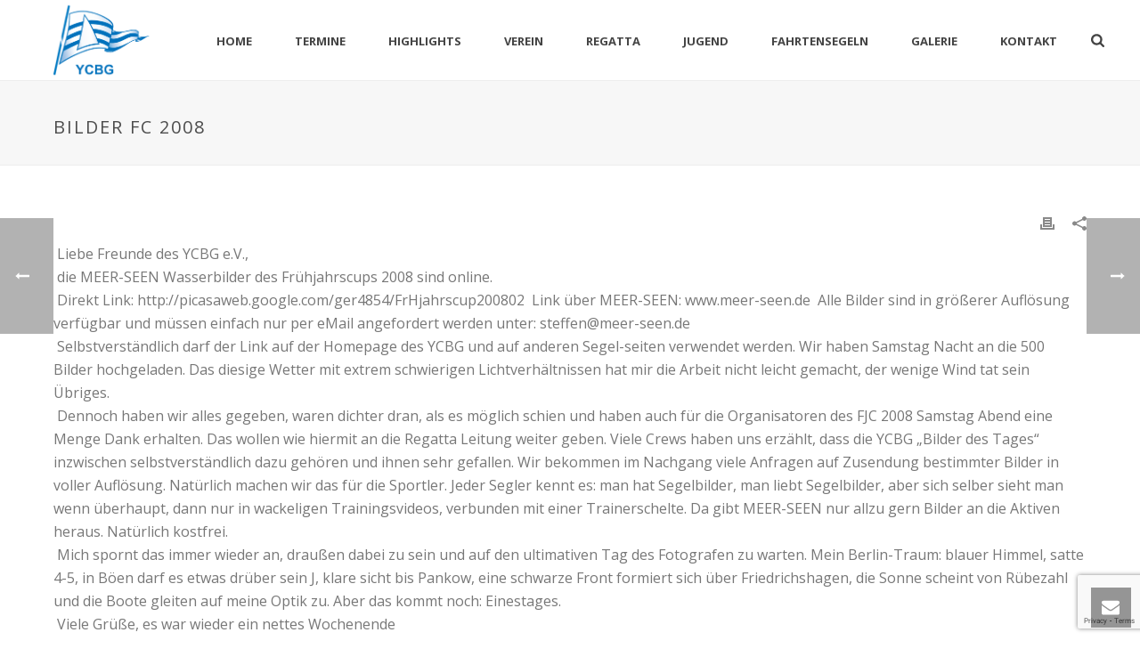

--- FILE ---
content_type: text/html; charset=UTF-8
request_url: https://www.ycbg.de/2008/04/bilder-fc-2008/
body_size: 30567
content:
<!DOCTYPE html>
<html lang=de>
<head>
<meta charset=UTF-8 /><meta name=viewport content="width=device-width, initial-scale=1.0, minimum-scale=1.0, maximum-scale=1.0, user-scalable=0"/><meta http-equiv=X-UA-Compatible content="IE=edge,chrome=1"/><meta name=format-detection content="telephone=no"><script type="text/javascript">var ajaxurl="https://www.ycbg.de/wp-admin/admin-ajax.php";</script><meta name=robots content='noindex, nofollow'/>
<style>img:is([sizes="auto" i], [sizes^="auto," i]) {contain-intrinsic-size:3000px 1500px}</style>
<style id=critical-path-css type="text/css">body,html{width:100%;height:100%;margin:0;padding:0}.page-preloader{top:0;left:0;z-index:999;position:fixed;height:100%;width:100%;text-align:center}.preloader-preview-area{animation-delay:-.2s;top:50%;-ms-transform:translateY(100%);transform:translateY(100%);margin-top:10px;max-height:calc(50% - 20px);opacity:1;width:100%;text-align:center;position:absolute}.preloader-logo{max-width:90%;top:50%;-ms-transform:translateY(-100%);transform:translateY(-100%);margin:-10px auto 0 auto;max-height:calc(50% - 20px);opacity:1;position:relative}.ball-pulse>div{width:15px;height:15px;border-radius:100%;margin:2px;animation-fill-mode:both;display:inline-block;animation:ball-pulse .75s infinite cubic-bezier(.2,.68,.18,1.08)}.ball-pulse>div:nth-child(1){animation-delay:-.36s}.ball-pulse>div:nth-child(2){animation-delay:-.24s}.ball-pulse>div:nth-child(3){animation-delay:-.12s}@keyframes ball-pulse{0%{transform:scale(1);opacity:1}45%{transform:scale(.1);opacity:.7}80%{transform:scale(1);opacity:1}}.ball-clip-rotate-pulse{position:relative;-ms-transform:translateY(-15px) translateX(-10px);transform:translateY(-15px) translateX(-10px);display:inline-block}.ball-clip-rotate-pulse>div{animation-fill-mode:both;position:absolute;top:0;left:0;border-radius:100%}.ball-clip-rotate-pulse>div:first-child{height:36px;width:36px;top:7px;left:-7px;animation:ball-clip-rotate-pulse-scale 1s 0s cubic-bezier(.09,.57,.49,.9) infinite}.ball-clip-rotate-pulse>div:last-child{position:absolute;width:50px;height:50px;left:-16px;top:-2px;background:0 0;border:2px solid;animation:ball-clip-rotate-pulse-rotate 1s 0s cubic-bezier(.09,.57,.49,.9) infinite;animation-duration:1s}@keyframes ball-clip-rotate-pulse-rotate{0%{transform:rotate(0) scale(1)}50%{transform:rotate(180deg) scale(.6)}100%{transform:rotate(360deg) scale(1)}}@keyframes ball-clip-rotate-pulse-scale{30%{transform:scale(.3)}100%{transform:scale(1)}}@keyframes square-spin{25%{transform:perspective(100px) rotateX(180deg) rotateY(0)}50%{transform:perspective(100px) rotateX(180deg) rotateY(180deg)}75%{transform:perspective(100px) rotateX(0) rotateY(180deg)}100%{transform:perspective(100px) rotateX(0) rotateY(0)}}.square-spin{display:inline-block}.square-spin>div{animation-fill-mode:both;width:50px;height:50px;animation:square-spin 3s 0s cubic-bezier(.09,.57,.49,.9) infinite}.cube-transition{position:relative;-ms-transform:translate(-25px,-25px);transform:translate(-25px,-25px);display:inline-block}.cube-transition>div{animation-fill-mode:both;width:15px;height:15px;position:absolute;top:-5px;left:-5px;animation:cube-transition 1.6s 0s infinite ease-in-out}.cube-transition>div:last-child{animation-delay:-.8s}@keyframes cube-transition{25%{transform:translateX(50px) scale(.5) rotate(-90deg)}50%{transform:translate(50px,50px) rotate(-180deg)}75%{transform:translateY(50px) scale(.5) rotate(-270deg)}100%{transform:rotate(-360deg)}}.ball-scale>div{border-radius:100%;margin:2px;animation-fill-mode:both;display:inline-block;height:60px;width:60px;animation:ball-scale 1s 0s ease-in-out infinite}@keyframes ball-scale{0%{transform:scale(0)}100%{transform:scale(1);opacity:0}}.line-scale>div{animation-fill-mode:both;display:inline-block;width:5px;height:50px;border-radius:2px;margin:2px}.line-scale>div:nth-child(1){animation:line-scale 1s -.5s infinite cubic-bezier(.2,.68,.18,1.08)}.line-scale>div:nth-child(2){animation:line-scale 1s -.4s infinite cubic-bezier(.2,.68,.18,1.08)}.line-scale>div:nth-child(3){animation:line-scale 1s -.3s infinite cubic-bezier(.2,.68,.18,1.08)}.line-scale>div:nth-child(4){animation:line-scale 1s -.2s infinite cubic-bezier(.2,.68,.18,1.08)}.line-scale>div:nth-child(5){animation:line-scale 1s -.1s infinite cubic-bezier(.2,.68,.18,1.08)}@keyframes line-scale{0%{transform:scaley(1)}50%{transform:scaley(.4)}100%{transform:scaley(1)}}.ball-scale-multiple{position:relative;-ms-transform:translateY(30px);transform:translateY(30px);display:inline-block}.ball-scale-multiple>div{border-radius:100%;animation-fill-mode:both;margin:2px;position:absolute;left:-30px;top:0;opacity:0;margin:0;width:50px;height:50px;animation:ball-scale-multiple 1s 0s linear infinite}.ball-scale-multiple>div:nth-child(2){animation-delay:-.2s}.ball-scale-multiple>div:nth-child(3){animation-delay:-.2s}@keyframes ball-scale-multiple{0%{transform:scale(0);opacity:0}5%{opacity:1}100%{transform:scale(1);opacity:0}}.ball-pulse-sync{display:inline-block}.ball-pulse-sync>div{width:15px;height:15px;border-radius:100%;margin:2px;animation-fill-mode:both;display:inline-block}.ball-pulse-sync>div:nth-child(1){animation:ball-pulse-sync .6s -.21s infinite ease-in-out}.ball-pulse-sync>div:nth-child(2){animation:ball-pulse-sync .6s -.14s infinite ease-in-out}.ball-pulse-sync>div:nth-child(3){animation:ball-pulse-sync .6s -70ms infinite ease-in-out}@keyframes ball-pulse-sync{33%{transform:translateY(10px)}66%{transform:translateY(-10px)}100%{transform:translateY(0)}}.transparent-circle{display:inline-block;border-top:.5em solid rgba(255,255,255,.2);border-right:.5em solid rgba(255,255,255,.2);border-bottom:.5em solid rgba(255,255,255,.2);border-left:.5em solid #fff;transform:translateZ(0);animation:transparent-circle 1.1s infinite linear;width:50px;height:50px;border-radius:50%}.transparent-circle:after{border-radius:50%;width:10em;height:10em}@keyframes transparent-circle{0%{transform:rotate(0)}100%{transform:rotate(360deg)}}.ball-spin-fade-loader{position:relative;top:-10px;left:-10px;display:inline-block}.ball-spin-fade-loader>div{width:15px;height:15px;border-radius:100%;margin:2px;animation-fill-mode:both;position:absolute;animation:ball-spin-fade-loader 1s infinite linear}.ball-spin-fade-loader>div:nth-child(1){top:25px;left:0;animation-delay:-.84s;-webkit-animation-delay:-.84s}.ball-spin-fade-loader>div:nth-child(2){top:17.05px;left:17.05px;animation-delay:-.72s;-webkit-animation-delay:-.72s}.ball-spin-fade-loader>div:nth-child(3){top:0;left:25px;animation-delay:-.6s;-webkit-animation-delay:-.6s}.ball-spin-fade-loader>div:nth-child(4){top:-17.05px;left:17.05px;animation-delay:-.48s;-webkit-animation-delay:-.48s}.ball-spin-fade-loader>div:nth-child(5){top:-25px;left:0;animation-delay:-.36s;-webkit-animation-delay:-.36s}.ball-spin-fade-loader>div:nth-child(6){top:-17.05px;left:-17.05px;animation-delay:-.24s;-webkit-animation-delay:-.24s}.ball-spin-fade-loader>div:nth-child(7){top:0;left:-25px;animation-delay:-.12s;-webkit-animation-delay:-.12s}.ball-spin-fade-loader>div:nth-child(8){top:17.05px;left:-17.05px;animation-delay:0s;-webkit-animation-delay:0s}@keyframes ball-spin-fade-loader{50%{opacity:.3;transform:scale(.4)}100%{opacity:1;transform:scale(1)}}</style>
<!-- This site is optimized with the Yoast SEO plugin v26.4 - https://yoast.com/wordpress/plugins/seo/ -->
<title>Bilder FC 2008 - Yachtclub Berlin-Grünau e.V.</title>
<meta property=og:locale content=de_DE />
<meta property=og:type content=article />
<meta property=og:title content="Bilder FC 2008 - Yachtclub Berlin-Grünau e.V."/>
<meta property=og:description content="Bilder vom FC 2008"/>
<meta property=og:url content="https://www.ycbg.de/2008/04/bilder-fc-2008/"/>
<meta property=og:site_name content="Yachtclub Berlin-Grünau e.V."/>
<meta property=article:published_time content="2008-04-08T07:17:00+00:00"/>
<meta property=article:modified_time content="2018-05-17T12:47:30+00:00"/>
<meta name=author content="YCBG Online"/>
<script type="application/ld+json" class=yoast-schema-graph>{"@context":"https://schema.org","@graph":[{"@type":"WebPage","@id":"https://www.ycbg.de/2008/04/bilder-fc-2008/","url":"https://www.ycbg.de/2008/04/bilder-fc-2008/","name":"Bilder FC 2008 - Yachtclub Berlin-Grünau e.V.","isPartOf":{"@id":"https://www.ycbg.de/#website"},"datePublished":"2008-04-08T07:17:00+00:00","dateModified":"2018-05-17T12:47:30+00:00","author":{"@id":"https://www.ycbg.de/#/schema/person/f0c3cb0d3c94370b2493f2ec87a45c6a"},"breadcrumb":{"@id":"https://www.ycbg.de/2008/04/bilder-fc-2008/#breadcrumb"},"inLanguage":"de","potentialAction":[{"@type":"ReadAction","target":["https://www.ycbg.de/2008/04/bilder-fc-2008/"]}]},{"@type":"BreadcrumbList","@id":"https://www.ycbg.de/2008/04/bilder-fc-2008/#breadcrumb","itemListElement":[{"@type":"ListItem","position":1,"name":"Startseite","item":"https://www.ycbg.de/"},{"@type":"ListItem","position":2,"name":"Bilder FC 2008"}]},{"@type":"WebSite","@id":"https://www.ycbg.de/#website","url":"https://www.ycbg.de/","name":"Yachtclub Berlin-Grünau e.V.","description":"Erfolgsadresse des Segelsports","potentialAction":[{"@type":"SearchAction","target":{"@type":"EntryPoint","urlTemplate":"https://www.ycbg.de/?s={search_term_string}"},"query-input":{"@type":"PropertyValueSpecification","valueRequired":true,"valueName":"search_term_string"}}],"inLanguage":"de"},{"@type":"Person","@id":"https://www.ycbg.de/#/schema/person/f0c3cb0d3c94370b2493f2ec87a45c6a","name":"YCBG Online","sameAs":["https://x.com/\t\t\t\t\t\t\t\t\t\t"],"url":"https://www.ycbg.de/author/ycbgweb/"}]}</script>
<!-- / Yoast SEO plugin. -->
<link rel=dns-prefetch href='//ws.sharethis.com'/>
<link rel=alternate type="application/rss+xml" title="Yachtclub Berlin-Grünau e.V. &raquo; Feed" href="https://www.ycbg.de/feed/"/>
<link rel=alternate type="application/rss+xml" title="Yachtclub Berlin-Grünau e.V. &raquo; Kommentar-Feed" href="https://www.ycbg.de/comments/feed/"/>
<link rel=alternate type="text/calendar" title="Yachtclub Berlin-Grünau e.V. &raquo; iCal Feed" href="https://www.ycbg.de/events/?ical=1"/>
<link rel="shortcut icon" href="https://www.ycbg.de/wp-content/uploads/2020/08/favicon.ico"/>
<script type="text/javascript">window.abb={};php={};window.PHP={};PHP.ajax="https://www.ycbg.de/wp-admin/admin-ajax.php";PHP.wp_p_id="13658";var mk_header_parallax,mk_banner_parallax,mk_page_parallax,mk_footer_parallax,mk_body_parallax;var mk_images_dir="https://www.ycbg.de/wp-content/themes/jupiter/assets/images",mk_theme_js_path="https://www.ycbg.de/wp-content/themes/jupiter/assets/js",mk_theme_dir="https://www.ycbg.de/wp-content/themes/jupiter",mk_captcha_placeholder="Captcha eingeben",mk_captcha_invalid_txt="Ungültig. Versuchen Sie es erneut.",mk_captcha_correct_txt="Captcha richtig.",mk_responsive_nav_width=1200,mk_vertical_header_back="Zurück",mk_vertical_header_anim="1",mk_check_rtl=true,mk_grid_width=1200,mk_ajax_search_option="beside_nav",mk_preloader_bg_color="#ffffff",mk_accent_color="#0066bf",mk_go_to_top="true",mk_smooth_scroll="true",mk_show_background_video="true",mk_preloader_bar_color="#0066bf",mk_preloader_logo="https://www.ycbg.de/wp-content/uploads/2017/06/logo_ycbg.png";var mk_header_parallax=false,mk_banner_parallax=false,mk_footer_parallax=false,mk_body_parallax=false,mk_no_more_posts="Keine weiteren Beiträge",mk_typekit_id="",mk_google_fonts=["Open Sans:100italic,200italic,300italic,400italic,500italic,600italic,700italic,800italic,900italic,100,200,300,400,500,600,700,800,900","Open Sans:100italic,200italic,300italic,400italic,500italic,600italic,700italic,800italic,900italic,100,200,300,400,500,600,700,800,900"],mk_global_lazyload=true;</script><link rel=stylesheet id=pie_notice_cs-css href='https://www.ycbg.de/wp-content/plugins/pie-register/assets/css/pie_notice.css?ver=3.8.4.5' type='text/css' media=all />
<link rel=stylesheet id=tribe-events-pro-mini-calendar-block-styles-css href='https://www.ycbg.de/wp-content/plugins/events-calendar-pro/src/resources/css/tribe-events-pro-mini-calendar-block.min.css?ver=5.13.1' type='text/css' media=all />
<link rel=stylesheet id=wp-block-library-css href='https://www.ycbg.de/wp-includes/css/dist/block-library/style.min.css?ver=9ff5ed905dff4692796d873373f6b67e' type='text/css' media=all />
<style id=wp-block-library-theme-inline-css type='text/css'>.wp-block-audio :where(figcaption){color:#555;font-size:13px;text-align:center}.is-dark-theme .wp-block-audio :where(figcaption){color:#ffffffa6}.wp-block-audio{margin:0 0 1em}.wp-block-code{border:1px solid #ccc;border-radius:4px;font-family:Menlo,Consolas,monaco,monospace;padding:.8em 1em}.wp-block-embed :where(figcaption){color:#555;font-size:13px;text-align:center}.is-dark-theme .wp-block-embed :where(figcaption){color:#ffffffa6}.wp-block-embed{margin:0 0 1em}.blocks-gallery-caption{color:#555;font-size:13px;text-align:center}.is-dark-theme .blocks-gallery-caption{color:#ffffffa6}:root :where(.wp-block-image figcaption){color:#555;font-size:13px;text-align:center}.is-dark-theme :root :where(.wp-block-image figcaption){color:#ffffffa6}.wp-block-image{margin:0 0 1em}.wp-block-pullquote{border-bottom:4px solid;border-top:4px solid;color:currentColor;margin-bottom:1.75em}.wp-block-pullquote cite,.wp-block-pullquote footer,.wp-block-pullquote__citation{color:currentColor;font-size:.8125em;font-style:normal;text-transform:uppercase}.wp-block-quote{border-left:.25em solid;margin:0 0 1.75em;padding-left:1em}.wp-block-quote cite,.wp-block-quote footer{color:currentColor;font-size:.8125em;font-style:normal;position:relative}.wp-block-quote:where(.has-text-align-right){border-left:none;border-right:.25em solid;padding-left:0;padding-right:1em}.wp-block-quote:where(.has-text-align-center){border:none;padding-left:0}.wp-block-quote.is-large,.wp-block-quote.is-style-large,.wp-block-quote:where(.is-style-plain){border:none}.wp-block-search .wp-block-search__label{font-weight:700}.wp-block-search__button{border:1px solid #ccc;padding:.375em .625em}:where(.wp-block-group.has-background){padding:1.25em 2.375em}.wp-block-separator.has-css-opacity{opacity:.4}.wp-block-separator{border:none;border-bottom:2px solid;margin-left:auto;margin-right:auto}.wp-block-separator.has-alpha-channel-opacity{opacity:1}.wp-block-separator:not(.is-style-wide):not(.is-style-dots){width:100px}.wp-block-separator.has-background:not(.is-style-dots){border-bottom:none;height:1px}.wp-block-separator.has-background:not(.is-style-wide):not(.is-style-dots){height:2px}.wp-block-table{margin:0 0 1em}.wp-block-table td,.wp-block-table th{word-break:normal}.wp-block-table :where(figcaption){color:#555;font-size:13px;text-align:center}.is-dark-theme .wp-block-table :where(figcaption){color:#ffffffa6}.wp-block-video :where(figcaption){color:#555;font-size:13px;text-align:center}.is-dark-theme .wp-block-video :where(figcaption){color:#ffffffa6}.wp-block-video{margin:0 0 1em}:root :where(.wp-block-template-part.has-background){margin-bottom:0;margin-top:0;padding:1.25em 2.375em}</style>
<style id=classic-theme-styles-inline-css type='text/css'>.wp-block-button__link{color:#fff;background-color:#32373c;border-radius:9999px;box-shadow:none;text-decoration:none;padding:calc(.667em + 2px) calc(1.333em + 2px);font-size:1.125em}.wp-block-file__button{background:#32373c;color:#fff;text-decoration:none}</style>
<style id=filebird-block-filebird-gallery-style-inline-css type='text/css'>ul.filebird-block-filebird-gallery{margin:auto!important;padding:0!important;width:100%}ul.filebird-block-filebird-gallery.layout-grid{display:grid;grid-gap:20px;align-items:stretch;grid-template-columns:repeat(var(--columns),1fr);justify-items:stretch}ul.filebird-block-filebird-gallery.layout-grid li img{border:1px solid #ccc;box-shadow:2px 2px 6px 0 rgba(0,0,0,.3);height:100%;max-width:100%;-o-object-fit:cover;object-fit:cover;width:100%}ul.filebird-block-filebird-gallery.layout-masonry{-moz-column-count:var(--columns);-moz-column-gap:var(--space);column-gap:var(--space);-moz-column-width:var(--min-width);columns:var(--min-width) var(--columns);display:block;overflow:auto}ul.filebird-block-filebird-gallery.layout-masonry li{margin-bottom:var(--space)}ul.filebird-block-filebird-gallery li{list-style:none}ul.filebird-block-filebird-gallery li figure{height:100%;margin:0;padding:0;position:relative;width:100%}ul.filebird-block-filebird-gallery li figure figcaption{background:linear-gradient(0deg,rgba(0,0,0,.7),rgba(0,0,0,.3) 70%,transparent);bottom:0;box-sizing:border-box;color:#fff;font-size:.8em;margin:0;max-height:100%;overflow:auto;padding:3em .77em .7em;position:absolute;text-align:center;width:100%;z-index:2}ul.filebird-block-filebird-gallery li figure figcaption a{color:inherit}</style>
<link rel=stylesheet id=surveyhero-embed-front-css-css href='https://www.ycbg.de/wp-content/plugins/surveyhero/dist/front.css?ver=1645887210' type='text/css' media=all />
<style id=global-styles-inline-css type='text/css'>:root{--wp--preset--aspect-ratio--square:1;--wp--preset--aspect-ratio--4-3: 4/3;--wp--preset--aspect-ratio--3-4: 3/4;--wp--preset--aspect-ratio--3-2: 3/2;--wp--preset--aspect-ratio--2-3: 2/3;--wp--preset--aspect-ratio--16-9: 16/9;--wp--preset--aspect-ratio--9-16: 9/16;--wp--preset--color--black:#000;--wp--preset--color--cyan-bluish-gray:#abb8c3;--wp--preset--color--white:#fff;--wp--preset--color--pale-pink:#f78da7;--wp--preset--color--vivid-red:#cf2e2e;--wp--preset--color--luminous-vivid-orange:#ff6900;--wp--preset--color--luminous-vivid-amber:#fcb900;--wp--preset--color--light-green-cyan:#7bdcb5;--wp--preset--color--vivid-green-cyan:#00d084;--wp--preset--color--pale-cyan-blue:#8ed1fc;--wp--preset--color--vivid-cyan-blue:#0693e3;--wp--preset--color--vivid-purple:#9b51e0;--wp--preset--gradient--vivid-cyan-blue-to-vivid-purple:linear-gradient(135deg,rgba(6,147,227,1) 0%,#9b51e0 100%);--wp--preset--gradient--light-green-cyan-to-vivid-green-cyan:linear-gradient(135deg,#7adcb4 0%,#00d082 100%);--wp--preset--gradient--luminous-vivid-amber-to-luminous-vivid-orange:linear-gradient(135deg,rgba(252,185,0,1) 0%,rgba(255,105,0,1) 100%);--wp--preset--gradient--luminous-vivid-orange-to-vivid-red:linear-gradient(135deg,rgba(255,105,0,1) 0%,#cf2e2e 100%);--wp--preset--gradient--very-light-gray-to-cyan-bluish-gray:linear-gradient(135deg,#eee 0%,#a9b8c3 100%);--wp--preset--gradient--cool-to-warm-spectrum:linear-gradient(135deg,#4aeadc 0%,#9778d1 20%,#cf2aba 40%,#ee2c82 60%,#fb6962 80%,#fef84c 100%);--wp--preset--gradient--blush-light-purple:linear-gradient(135deg,#ffceec 0%,#9896f0 100%);--wp--preset--gradient--blush-bordeaux:linear-gradient(135deg,#fecda5 0%,#fe2d2d 50%,#6b003e 100%);--wp--preset--gradient--luminous-dusk:linear-gradient(135deg,#ffcb70 0%,#c751c0 50%,#4158d0 100%);--wp--preset--gradient--pale-ocean:linear-gradient(135deg,#fff5cb 0%,#b6e3d4 50%,#33a7b5 100%);--wp--preset--gradient--electric-grass:linear-gradient(135deg,#caf880 0%,#71ce7e 100%);--wp--preset--gradient--midnight:linear-gradient(135deg,#020381 0%,#2874fc 100%);--wp--preset--font-size--small:13px;--wp--preset--font-size--medium:20px;--wp--preset--font-size--large:36px;--wp--preset--font-size--x-large:42px;--wp--preset--spacing--20:.44rem;--wp--preset--spacing--30:.67rem;--wp--preset--spacing--40:1rem;--wp--preset--spacing--50:1.5rem;--wp--preset--spacing--60:2.25rem;--wp--preset--spacing--70:3.38rem;--wp--preset--spacing--80:5.06rem;--wp--preset--shadow--natural:6px 6px 9px rgba(0,0,0,.2);--wp--preset--shadow--deep:12px 12px 50px rgba(0,0,0,.4);--wp--preset--shadow--sharp:6px 6px 0 rgba(0,0,0,.2);--wp--preset--shadow--outlined:6px 6px 0 -3px rgba(255,255,255,1) , 6px 6px rgba(0,0,0,1);--wp--preset--shadow--crisp:6px 6px 0 rgba(0,0,0,1)}:where(.is-layout-flex){gap:.5em}:where(.is-layout-grid){gap:.5em}body .is-layout-flex{display:flex}.is-layout-flex{flex-wrap:wrap;align-items:center}.is-layout-flex > :is(*, div){margin:0}body .is-layout-grid{display:grid}.is-layout-grid > :is(*, div){margin:0}:where(.wp-block-columns.is-layout-flex){gap:2em}:where(.wp-block-columns.is-layout-grid){gap:2em}:where(.wp-block-post-template.is-layout-flex){gap:1.25em}:where(.wp-block-post-template.is-layout-grid){gap:1.25em}.has-black-color{color:var(--wp--preset--color--black)!important}.has-cyan-bluish-gray-color{color:var(--wp--preset--color--cyan-bluish-gray)!important}.has-white-color{color:var(--wp--preset--color--white)!important}.has-pale-pink-color{color:var(--wp--preset--color--pale-pink)!important}.has-vivid-red-color{color:var(--wp--preset--color--vivid-red)!important}.has-luminous-vivid-orange-color{color:var(--wp--preset--color--luminous-vivid-orange)!important}.has-luminous-vivid-amber-color{color:var(--wp--preset--color--luminous-vivid-amber)!important}.has-light-green-cyan-color{color:var(--wp--preset--color--light-green-cyan)!important}.has-vivid-green-cyan-color{color:var(--wp--preset--color--vivid-green-cyan)!important}.has-pale-cyan-blue-color{color:var(--wp--preset--color--pale-cyan-blue)!important}.has-vivid-cyan-blue-color{color:var(--wp--preset--color--vivid-cyan-blue)!important}.has-vivid-purple-color{color:var(--wp--preset--color--vivid-purple)!important}.has-black-background-color{background-color:var(--wp--preset--color--black)!important}.has-cyan-bluish-gray-background-color{background-color:var(--wp--preset--color--cyan-bluish-gray)!important}.has-white-background-color{background-color:var(--wp--preset--color--white)!important}.has-pale-pink-background-color{background-color:var(--wp--preset--color--pale-pink)!important}.has-vivid-red-background-color{background-color:var(--wp--preset--color--vivid-red)!important}.has-luminous-vivid-orange-background-color{background-color:var(--wp--preset--color--luminous-vivid-orange)!important}.has-luminous-vivid-amber-background-color{background-color:var(--wp--preset--color--luminous-vivid-amber)!important}.has-light-green-cyan-background-color{background-color:var(--wp--preset--color--light-green-cyan)!important}.has-vivid-green-cyan-background-color{background-color:var(--wp--preset--color--vivid-green-cyan)!important}.has-pale-cyan-blue-background-color{background-color:var(--wp--preset--color--pale-cyan-blue)!important}.has-vivid-cyan-blue-background-color{background-color:var(--wp--preset--color--vivid-cyan-blue)!important}.has-vivid-purple-background-color{background-color:var(--wp--preset--color--vivid-purple)!important}.has-black-border-color{border-color:var(--wp--preset--color--black)!important}.has-cyan-bluish-gray-border-color{border-color:var(--wp--preset--color--cyan-bluish-gray)!important}.has-white-border-color{border-color:var(--wp--preset--color--white)!important}.has-pale-pink-border-color{border-color:var(--wp--preset--color--pale-pink)!important}.has-vivid-red-border-color{border-color:var(--wp--preset--color--vivid-red)!important}.has-luminous-vivid-orange-border-color{border-color:var(--wp--preset--color--luminous-vivid-orange)!important}.has-luminous-vivid-amber-border-color{border-color:var(--wp--preset--color--luminous-vivid-amber)!important}.has-light-green-cyan-border-color{border-color:var(--wp--preset--color--light-green-cyan)!important}.has-vivid-green-cyan-border-color{border-color:var(--wp--preset--color--vivid-green-cyan)!important}.has-pale-cyan-blue-border-color{border-color:var(--wp--preset--color--pale-cyan-blue)!important}.has-vivid-cyan-blue-border-color{border-color:var(--wp--preset--color--vivid-cyan-blue)!important}.has-vivid-purple-border-color{border-color:var(--wp--preset--color--vivid-purple)!important}.has-vivid-cyan-blue-to-vivid-purple-gradient-background{background:var(--wp--preset--gradient--vivid-cyan-blue-to-vivid-purple)!important}.has-light-green-cyan-to-vivid-green-cyan-gradient-background{background:var(--wp--preset--gradient--light-green-cyan-to-vivid-green-cyan)!important}.has-luminous-vivid-amber-to-luminous-vivid-orange-gradient-background{background:var(--wp--preset--gradient--luminous-vivid-amber-to-luminous-vivid-orange)!important}.has-luminous-vivid-orange-to-vivid-red-gradient-background{background:var(--wp--preset--gradient--luminous-vivid-orange-to-vivid-red)!important}.has-very-light-gray-to-cyan-bluish-gray-gradient-background{background:var(--wp--preset--gradient--very-light-gray-to-cyan-bluish-gray)!important}.has-cool-to-warm-spectrum-gradient-background{background:var(--wp--preset--gradient--cool-to-warm-spectrum)!important}.has-blush-light-purple-gradient-background{background:var(--wp--preset--gradient--blush-light-purple)!important}.has-blush-bordeaux-gradient-background{background:var(--wp--preset--gradient--blush-bordeaux)!important}.has-luminous-dusk-gradient-background{background:var(--wp--preset--gradient--luminous-dusk)!important}.has-pale-ocean-gradient-background{background:var(--wp--preset--gradient--pale-ocean)!important}.has-electric-grass-gradient-background{background:var(--wp--preset--gradient--electric-grass)!important}.has-midnight-gradient-background{background:var(--wp--preset--gradient--midnight)!important}.has-small-font-size{font-size:var(--wp--preset--font-size--small)!important}.has-medium-font-size{font-size:var(--wp--preset--font-size--medium)!important}.has-large-font-size{font-size:var(--wp--preset--font-size--large)!important}.has-x-large-font-size{font-size:var(--wp--preset--font-size--x-large)!important}:where(.wp-block-post-template.is-layout-flex){gap:1.25em}:where(.wp-block-post-template.is-layout-grid){gap:1.25em}:where(.wp-block-columns.is-layout-flex){gap:2em}:where(.wp-block-columns.is-layout-grid){gap:2em}:root :where(.wp-block-pullquote){font-size:1.5em;line-height:1.6}</style>
<link rel=stylesheet id=contact-form-7-css href='https://www.ycbg.de/wp-content/plugins/contact-form-7/includes/css/styles.css?ver=6.1.3' type='text/css' media=all />
<link rel=stylesheet id=foobox-free-min-css href='https://www.ycbg.de/wp-content/plugins/foobox-image-lightbox/free/css/foobox.free.min.css?ver=2.7.35' type='text/css' media=all />
<link rel=stylesheet id=sr7css-css href='//www.ycbg.de/wp-content/plugins/revslider/public/css/A.sr7.css,qver=6.7.38.pagespeed.cf.17Ui-med_6.css' type='text/css' media=all />
<link rel=stylesheet id=fontawesome-TI-css-css href='https://www.ycbg.de/wp-content/plugins/rich-event-timeline/Style/Rich-Web-Icons.css?ver=9ff5ed905dff4692796d873373f6b67e' type='text/css' media=all />
<link rel=stylesheet id=theme-styles-css href='https://www.ycbg.de/wp-content/themes/jupiter/assets/stylesheet/min/full-styles.6.12.2.css?ver=1739214820' type='text/css' media=all />
<style id=theme-styles-inline-css type='text/css'>@font-face{font-family:'star';src:url(https://www.ycbg.de/wp-content/themes/jupiter/assets/stylesheet/fonts/star/font.eot);src:url(https://www.ycbg.de/wp-content/themes/jupiter/assets/stylesheet/fonts/star/font.eot?#iefix) format('embedded-opentype') , url(https://www.ycbg.de/wp-content/themes/jupiter/assets/stylesheet/fonts/star/font.woff) format('woff') , url(https://www.ycbg.de/wp-content/themes/jupiter/assets/stylesheet/fonts/star/font.ttf) format('truetype') , url(https://www.ycbg.de/wp-content/themes/jupiter/assets/stylesheet/fonts/star/font.svg#star) format('svg');font-weight:normal;font-style:normal}@font-face{font-family:'WooCommerce';src:url(https://www.ycbg.de/wp-content/themes/jupiter/assets/stylesheet/fonts/woocommerce/font.eot);src:url(https://www.ycbg.de/wp-content/themes/jupiter/assets/stylesheet/fonts/woocommerce/font.eot?#iefix) format('embedded-opentype') , url(https://www.ycbg.de/wp-content/themes/jupiter/assets/stylesheet/fonts/woocommerce/font.woff) format('woff') , url(https://www.ycbg.de/wp-content/themes/jupiter/assets/stylesheet/fonts/woocommerce/font.ttf) format('truetype') , url(https://www.ycbg.de/wp-content/themes/jupiter/assets/stylesheet/fonts/woocommerce/font.svg#WooCommerce) format('svg');font-weight:normal;font-style:normal}#wpadminbar{-webkit-backface-visibility:hidden;backface-visibility:hidden;-webkit-perspective:1000;-ms-perspective:1000;perspective:1000;-webkit-transform:translateZ(0);-ms-transform:translateZ(0);transform:translateZ(0)}@media screen and (max-width:600px){#wpadminbar{position:fixed!important}}body{transform:unset;background-color:#fff}.hb-custom-header #mk-page-introduce,.mk-header{transform:unset;background-color:#f7f7f7;background-size:cover;-webkit-background-size:cover;-moz-background-size:cover}.hb-custom-header>div,.mk-header-bg{transform:unset;background-color:#fff}.mk-classic-nav-bg{transform:unset;background-color:#fff}.master-holder-bg{transform:unset;background-color:#fff}#mk-footer{transform:unset;background-color:#3d4045}#mk-boxed-layout{-webkit-box-shadow:0 0 0 rgba(0,0,0,0);-moz-box-shadow:0 0 0 rgba(0,0,0,0);box-shadow:0 0 0 rgba(0,0,0,0)}.mk-news-tab .mk-tabs-tabs .is-active a,.mk-fancy-title.pattern-style span,.mk-fancy-title.pattern-style.color-gradient span:after,.page-bg-color{background-color:#fff}.page-title{font-size:20px;color:#4d4d4d;text-transform:uppercase;font-weight:400;letter-spacing:2px}.page-subtitle{font-size:14px;line-height:100%;color:#a3a3a3;font-size:14px;text-transform:none}.mk-header{border-bottom:1px solid #ededed}.header-style-1 .mk-header-padding-wrapper,.header-style-2 .mk-header-padding-wrapper,.header-style-3 .mk-header-padding-wrapper{padding-top:91px}.mk-process-steps[max-width~="950px"] ul::before{display:none!important}.mk-process-steps[max-width~="950px"] li{margin-bottom:30px!important;width:100%!important;text-align:center}.mk-event-countdown-ul[max-width~="750px"] li{width:90%;display:block;margin:0 auto 15px}body{font-family:Open\ Sans}body{font-family:Open\ Sans}.bigger-font-size p,.bigger-font-size{font-size:16px;line-height:27px;color:#777}.cmk-center-align{text-align:center}.topLinks{margin-right:-61px}.topLinks a:hover{color:#ffd34b!important}.landing-but a{font-weight:normal;letter-spacing:0;font-size:16px}.landing-but-purp a{font-weight:normal;letter-spacing:0;font-size:16px}.topLinks2 a:hover{color:#ffd34b!important}@media handheld,only screen and (max-width:1200px){.make-columns-full-1000 .vc_col-sm-4{width:100%!important}}@media handheld,only screen and (max-width:861px){.mk-product.style-default .mk-product-details,.mk-product.style-default .mk-product-image{width:100%!important}}</style>
<link rel=stylesheet id=mkhb-render-css href='https://www.ycbg.de/wp-content/themes/jupiter/header-builder/includes/assets/css/mkhb-render.css?ver=6.12.2' type='text/css' media=all />
<link rel=stylesheet id=mkhb-row-css href='https://www.ycbg.de/wp-content/themes/jupiter/header-builder/includes/assets/css/mkhb-row.css?ver=6.12.2' type='text/css' media=all />
<link rel=stylesheet id=mkhb-column-css href='https://www.ycbg.de/wp-content/themes/jupiter/header-builder/includes/assets/css/mkhb-column.css?ver=6.12.2' type='text/css' media=all />
<link rel=stylesheet id=wpforo-widgets-css href='https://www.ycbg.de/wp-content/plugins/wpforo/themes/2022/widgets.css?ver=2.4.11' type='text/css' media=all />
<link rel=stylesheet id=theme-options-css href='https://www.ycbg.de/wp-content/uploads/mk_assets/theme-options-production-1764277924.css?ver=1764277923' type='text/css' media=all />
<link rel=stylesheet id=ms-main-css href='https://www.ycbg.de/wp-content/plugins/masterslider/public/assets/css/masterslider.main.css?ver=3.7.8' type='text/css' media=all />
<link rel=stylesheet id=ms-custom-css href='https://www.ycbg.de/wp-content/uploads/masterslider/custom.css?ver=1.3' type='text/css' media=all />
<link rel=stylesheet id=jupiter-donut-shortcodes-css href='https://www.ycbg.de/wp-content/plugins/jupiter-donut/assets/css/shortcodes-styles.min.css?ver=1.6.4' type='text/css' media=all />
<link rel=stylesheet id=wpforo-dynamic-style-css href='https://www.ycbg.de/wp-content/uploads/wpforo/assets/colors.css?ver=2.4.11.a5584ad99baa1460b6084468f1b02934' type='text/css' media=all />
<script type="text/javascript" data-noptimize='' data-no-minify='' src="https://www.ycbg.de/wp-content/themes/jupiter/assets/js/plugins/wp-enqueue/min/webfontloader.js?ver=9ff5ed905dff4692796d873373f6b67e" id=mk-webfontloader-js></script>
<script type="text/javascript" id=mk-webfontloader-js-after>WebFontConfig={timeout:2000}
if(mk_typekit_id.length>0){WebFontConfig.typekit={id:mk_typekit_id}}if(mk_google_fonts.length>0){WebFontConfig.google={families:mk_google_fonts}}if((mk_google_fonts.length>0||mk_typekit_id.length>0)&&navigator.userAgent.indexOf("Speed Insights")==-1){WebFont.load(WebFontConfig);}</script>
<script type="text/javascript" src="https://www.ycbg.de/wp-includes/js/jquery/jquery.min.js?ver=3.7.1" id=jquery-core-js></script>
<script type="text/javascript" src="https://www.ycbg.de/wp-includes/js/jquery/jquery-migrate.min.js?ver=3.4.1" id=jquery-migrate-js></script>
<script type="text/javascript" id=email-posts-to-subscribers-js-extra>var elp_data={"messages":{"elp_name_required":"Bitte einen Namen eingeben.","elp_email_required":"Bitte gib deine E-Mail Adresse ein.","elp_invalid_name":"Der Name scheint ung\u00fcltig zu sein.","elp_invalid_email":"E-Mail-Adresse scheint ung\u00fcltig zu sein.","elp_unexpected_error":"Ups. Ein unerwarteter Fehler ist aufgetreten.","elp_invalid_captcha":"Die Robot-\u00dcberpr\u00fcfung ist fehlgeschlagen, bitte versuche es erneut.","elp_invalid_key":"Die Robot-\u00dcberpr\u00fcfung ist fehlgeschlagen, ung\u00fcltiger Schl\u00fcssel.","elp_successfull_single":"Du hast dich erfolgreich angemeldet.","elp_successfull_double":"Du hast dich erfolgreich angemeldet. Du wirst in wenigen Minuten eine Best\u00e4tigungs-E-Mail erhalten. Bitte folge dem darin enthaltenen Link, um dein Abonnement zu best\u00e4tigen. Wenn es mehr als 15 Minuten dauert, bis die E-Mail im Posteingang erscheint, \u00fcberpr\u00fcfe bitte den Spam-Ordner.","elp_email_exist":"Diese E-Mail-Adresse existiert schon.","elp_email_squeeze":"Du versuchst zu schnell zu senden. Versuche es in 1 Minute noch einmal."},"elp_ajax_url":"https:\/\/www.ycbg.de\/wp-admin\/admin-ajax.php"};</script>
<script type="text/javascript" src="https://www.ycbg.de/wp-content/plugins/email-posts-to-subscribers//inc/email-posts-to-subscribers.js?ver=2.2" id=email-posts-to-subscribers-js></script>
<script type="text/javascript" src="//www.ycbg.de/wp-content/plugins/revslider/public/js/libs/tptools.js?ver=6.7.38" id=tp-tools-js async=async data-wp-strategy=async></script>
<script type="text/javascript" src="//www.ycbg.de/wp-content/plugins/revslider/public/js/sr7.js?ver=6.7.38" id=sr7-js async=async data-wp-strategy=async></script>
<script type="text/javascript" src="https://www.ycbg.de/wp-includes/js/jquery/ui/effect.min.js?ver=1.13.3" id=jquery-effects-core-js></script>
<script type="text/javascript" src="https://www.ycbg.de/wp-includes/js/jquery/ui/effect-blind.min.js?ver=1.13.3" id=jquery-effects-blind-js></script>
<script type="text/javascript" src="https://www.ycbg.de/wp-includes/js/jquery/ui/effect-bounce.min.js?ver=1.13.3" id=jquery-effects-bounce-js></script>
<script type="text/javascript" src="https://www.ycbg.de/wp-includes/js/jquery/ui/effect-clip.min.js?ver=1.13.3" id=jquery-effects-clip-js></script>
<script type="text/javascript" src="https://www.ycbg.de/wp-includes/js/jquery/ui/effect-drop.min.js?ver=1.13.3" id=jquery-effects-drop-js></script>
<script type="text/javascript" src="https://www.ycbg.de/wp-includes/js/jquery/ui/effect-explode.min.js?ver=1.13.3" id=jquery-effects-explode-js></script>
<script type="text/javascript" src="https://www.ycbg.de/wp-includes/js/jquery/ui/effect-fade.min.js?ver=1.13.3" id=jquery-effects-fade-js></script>
<script type="text/javascript" src="https://www.ycbg.de/wp-includes/js/jquery/ui/effect-fold.min.js?ver=1.13.3" id=jquery-effects-fold-js></script>
<script type="text/javascript" src="https://www.ycbg.de/wp-includes/js/jquery/ui/effect-highlight.min.js?ver=1.13.3" id=jquery-effects-highlight-js></script>
<script type="text/javascript" src="https://www.ycbg.de/wp-includes/js/jquery/ui/effect-pulsate.min.js?ver=1.13.3" id=jquery-effects-pulsate-js></script>
<script type="text/javascript" src="https://www.ycbg.de/wp-includes/js/jquery/ui/effect-size.min.js?ver=1.13.3" id=jquery-effects-size-js></script>
<script type="text/javascript" src="https://www.ycbg.de/wp-includes/js/jquery/ui/effect-scale.min.js?ver=1.13.3" id=jquery-effects-scale-js></script>
<script type="text/javascript" src="https://www.ycbg.de/wp-includes/js/jquery/ui/effect-shake.min.js?ver=1.13.3" id=jquery-effects-shake-js></script>
<script type="text/javascript" src="https://www.ycbg.de/wp-includes/js/jquery/ui/effect-slide.min.js?ver=1.13.3" id=jquery-effects-slide-js></script>
<script type="text/javascript" src="https://www.ycbg.de/wp-includes/js/jquery/ui/effect-puff.min.js?ver=1.13.3" id=jquery-effects-puff-js></script>
<script type="text/javascript" src="https://www.ycbg.de/wp-content/plugins/rich-event-timeline/Scripts/Rich-Web-Timeline-Scripts.js?ver=9ff5ed905dff4692796d873373f6b67e" id=Rich_Web_Timeline-js></script>
<script id=st_insights_js type="text/javascript" src="https://ws.sharethis.com/button/st_insights.js?publisher=eba0f3ba-f9ab-408c-bc68-c28af5afe749&amp;product=feather&amp;ver=1763476748" id=feather-sharethis-js></script>
<script type="text/javascript" id=foobox-free-min-js-before>var FOOBOX=window.FOOBOX={ready:true,disableOthers:false,o:{wordpress:{enabled:true},countMessage:'image %index of %total',captions:{dataTitle:["captionTitle","title"],dataDesc:["captionDesc","description"]},rel:'',excludes:'.fbx-link,.nofoobox,.nolightbox,a[href*="pinterest.com/pin/create/button/"]',affiliate:{enabled:false}},selectors:[".foogallery-container.foogallery-lightbox-foobox",".foogallery-container.foogallery-lightbox-foobox-free",".gallery",".wp-block-gallery",".wp-caption",".wp-block-image","a:has(img[class*=wp-image-])",".foobox"],pre:function($){},post:function($){},custom:function($){}};</script>
<script type="text/javascript" src="https://www.ycbg.de/wp-content/plugins/foobox-image-lightbox/free/js/foobox.free.min.js?ver=2.7.35" id=foobox-free-min-js></script>
<script></script><link rel="https://api.w.org/" href="https://www.ycbg.de/wp-json/"/><link rel=alternate title=JSON type="application/json" href="https://www.ycbg.de/wp-json/wp/v2/posts/13658"/><link rel=EditURI type="application/rsd+xml" title=RSD href="https://www.ycbg.de/xmlrpc.php?rsd"/>
<link rel=shortlink href='https://www.ycbg.de/?p=13658'/>
<link rel=alternate title="oEmbed (JSON)" type="application/json+oembed" href="https://www.ycbg.de/wp-json/oembed/1.0/embed?url=https%3A%2F%2Fwww.ycbg.de%2F2008%2F04%2Fbilder-fc-2008%2F"/>
<link rel=alternate title="oEmbed (XML)" type="text/xml+oembed" href="https://www.ycbg.de/wp-json/oembed/1.0/embed?url=https%3A%2F%2Fwww.ycbg.de%2F2008%2F04%2Fbilder-fc-2008%2F&#038;format=xml"/>
<style>.elp_form_message.success{color:green;font-weight:bold}.elp_form_message.error{color:red}.elp_form_message.boterror{color:red}</style><script>var ms_grabbing_curosr='https://www.ycbg.de/wp-content/plugins/masterslider/public/assets/css/common/grabbing.cur',ms_grab_curosr='https://www.ycbg.de/wp-content/plugins/masterslider/public/assets/css/common/grab.cur';</script>
<meta name=generator content="MasterSlider 3.7.8 - Responsive Touch Image Slider"/>
<meta name=tec-api-version content=v1><meta name=tec-api-origin content="https://www.ycbg.de"><link rel=alternate href="https://www.ycbg.de/wp-json/tribe/events/v1/"/><meta itemprop=author content="YCBG Online"/><meta itemprop=datePublished content="8. April 2008"/><meta itemprop=dateModified content="17. Mai 2018"/><meta itemprop=publisher content="Yachtclub Berlin-Grünau e.V."/><script>var isTest=false;</script><style type="text/css">.recentcomments a{display:inline!important;padding:0!important;margin:0!important}</style>
<style type="text/css"></style>
<meta name=generator content="Powered by WPBakery Page Builder - drag and drop page builder for WordPress."/>
<link rel=preconnect href="https://fonts.googleapis.com">
<link rel=preconnect href="https://fonts.gstatic.com/" crossorigin>
<meta name=generator content="Powered by Slider Revolution 6.7.38 - responsive, Mobile-Friendly Slider Plugin for WordPress with comfortable drag and drop interface."/>
<style>.synved-social-resolution-single{display:inline-block}.synved-social-resolution-normal{display:inline-block}.synved-social-resolution-hidef{display:none}@media only screen and (min--moz-device-pixel-ratio:2),only screen and (-o-min-device-pixel-ratio:2/1),only screen and (-webkit-min-device-pixel-ratio:2),only screen and (min-device-pixel-ratio:2),only screen and (min-resolution:2dppx),only screen and (min-resolution:192dpi){.synved-social-resolution-normal{display:none}.synved-social-resolution-hidef{display:inline-block}}</style><script>
	window._tpt			??= {};
	window.SR7			??= {};
	_tpt.R				??= {};
	_tpt.R.fonts		??= {};
	_tpt.R.fonts.customFonts??= {};
	SR7.devMode			=  false;
	SR7.F 				??= {};
	SR7.G				??= {};
	SR7.LIB				??= {};
	SR7.E				??= {};
	SR7.E.gAddons		??= {};
	SR7.E.php 			??= {};
	SR7.E.nonce			= '7a83dfd703';
	SR7.E.ajaxurl		= 'https://www.ycbg.de/wp-admin/admin-ajax.php';
	SR7.E.resturl		= 'https://www.ycbg.de/wp-json/';
	SR7.E.slug_path		= 'revslider/revslider.php';
	SR7.E.slug			= 'revslider';
	SR7.E.plugin_url	= 'https://www.ycbg.de/wp-content/plugins/revslider/';
	SR7.E.wp_plugin_url = 'https://www.ycbg.de/wp-content/plugins/';
	SR7.E.revision		= '6.7.38';
	SR7.E.fontBaseUrl	= '';
	SR7.G.breakPoints 	= [1240,1024,778,480];
	SR7.G.fSUVW 		= false;
	SR7.E.modules 		= ['module','page','slide','layer','draw','animate','srtools','canvas','defaults','carousel','navigation','media','modifiers','migration'];
	SR7.E.libs 			= ['WEBGL'];
	SR7.E.css 			= ['csslp','cssbtns','cssfilters','cssnav','cssmedia'];
	SR7.E.resources		= {};
	SR7.E.ytnc			= false;
	SR7.JSON			??= {};
/*! Slider Revolution 7.0 - Page Processor */
!function(){"use strict";window.SR7??={},window._tpt??={},SR7.version="Slider Revolution 6.7.16",_tpt.getMobileZoom=()=>_tpt.is_mobile?document.documentElement.clientWidth/window.innerWidth:1,_tpt.getWinDim=function(t){_tpt.screenHeightWithUrlBar??=window.innerHeight;let e=SR7.F?.modal?.visible&&SR7.M[SR7.F.module.getIdByAlias(SR7.F.modal.requested)];_tpt.scrollBar=window.innerWidth!==document.documentElement.clientWidth||e&&window.innerWidth!==e.c.module.clientWidth,_tpt.winW=_tpt.getMobileZoom()*window.innerWidth-(_tpt.scrollBar||"prepare"==t?_tpt.scrollBarW??_tpt.mesureScrollBar():0),_tpt.winH=_tpt.getMobileZoom()*window.innerHeight,_tpt.winWAll=document.documentElement.clientWidth},_tpt.getResponsiveLevel=function(t,e){return SR7.G.fSUVW?_tpt.closestGE(t,window.innerWidth):_tpt.closestGE(t,_tpt.winWAll)},_tpt.mesureScrollBar=function(){let t=document.createElement("div");return t.className="RSscrollbar-measure",t.style.width="100px",t.style.height="100px",t.style.overflow="scroll",t.style.position="absolute",t.style.top="-9999px",document.body.appendChild(t),_tpt.scrollBarW=t.offsetWidth-t.clientWidth,document.body.removeChild(t),_tpt.scrollBarW},_tpt.loadCSS=async function(t,e,s){return s?_tpt.R.fonts.required[e].status=1:(_tpt.R[e]??={},_tpt.R[e].status=1),new Promise(((i,n)=>{if(_tpt.isStylesheetLoaded(t))s?_tpt.R.fonts.required[e].status=2:_tpt.R[e].status=2,i();else{const o=document.createElement("link");o.rel="stylesheet";let l="text",r="css";o["type"]=l+"/"+r,o.href=t,o.onload=()=>{s?_tpt.R.fonts.required[e].status=2:_tpt.R[e].status=2,i()},o.onerror=()=>{s?_tpt.R.fonts.required[e].status=3:_tpt.R[e].status=3,n(new Error(`Failed to load CSS: ${t}`))},document.head.appendChild(o)}}))},_tpt.addContainer=function(t){const{tag:e="div",id:s,class:i,datas:n,textContent:o,iHTML:l}=t,r=document.createElement(e);if(s&&""!==s&&(r.id=s),i&&""!==i&&(r.className=i),n)for(const[t,e]of Object.entries(n))"style"==t?r.style.cssText=e:r.setAttribute(`data-${t}`,e);return o&&(r.textContent=o),l&&(r.innerHTML=l),r},_tpt.collector=function(){return{fragment:new DocumentFragment,add(t){var e=_tpt.addContainer(t);return this.fragment.appendChild(e),e},append(t){t.appendChild(this.fragment)}}},_tpt.isStylesheetLoaded=function(t){let e=t.split("?")[0];return Array.from(document.querySelectorAll('link[rel="stylesheet"], link[rel="preload"]')).some((t=>t.href.split("?")[0]===e))},_tpt.preloader={requests:new Map,preloaderTemplates:new Map,show:function(t,e){if(!e||!t)return;const{type:s,color:i}=e;if(s<0||"off"==s)return;const n=`preloader_${s}`;let o=this.preloaderTemplates.get(n);o||(o=this.build(s,i),this.preloaderTemplates.set(n,o)),this.requests.has(t)||this.requests.set(t,{count:0});const l=this.requests.get(t);clearTimeout(l.timer),l.count++,1===l.count&&(l.timer=setTimeout((()=>{l.preloaderClone=o.cloneNode(!0),l.anim&&l.anim.kill(),void 0!==_tpt.gsap?l.anim=_tpt.gsap.fromTo(l.preloaderClone,1,{opacity:0},{opacity:1}):l.preloaderClone.classList.add("sr7-fade-in"),t.appendChild(l.preloaderClone)}),150))},hide:function(t){if(!this.requests.has(t))return;const e=this.requests.get(t);e.count--,e.count<0&&(e.count=0),e.anim&&e.anim.kill(),0===e.count&&(clearTimeout(e.timer),e.preloaderClone&&(e.preloaderClone.classList.remove("sr7-fade-in"),e.anim=_tpt.gsap.to(e.preloaderClone,.3,{opacity:0,onComplete:function(){e.preloaderClone.remove()}})))},state:function(t){if(!this.requests.has(t))return!1;return this.requests.get(t).count>0},build:(t,e="#ffffff",s="")=>{if(t<0||"off"===t)return null;const i=parseInt(t);if(t="prlt"+i,isNaN(i))return null;if(_tpt.loadCSS(SR7.E.plugin_url+"public/css/preloaders/t"+i+".css","preloader_"+t),isNaN(i)||i<6){const n=`background-color:${e}`,o=1===i||2==i?n:"",l=3===i||4==i?n:"",r=_tpt.collector();["dot1","dot2","bounce1","bounce2","bounce3"].forEach((t=>r.add({tag:"div",class:t,datas:{style:l}})));const d=_tpt.addContainer({tag:"sr7-prl",class:`${t} ${s}`,datas:{style:o}});return r.append(d),d}{let n={};if(7===i){let t;e.startsWith("#")?(t=e.replace("#",""),t=`rgba(${parseInt(t.substring(0,2),16)}, ${parseInt(t.substring(2,4),16)}, ${parseInt(t.substring(4,6),16)}, `):e.startsWith("rgb")&&(t=e.slice(e.indexOf("(")+1,e.lastIndexOf(")")).split(",").map((t=>t.trim())),t=`rgba(${t[0]}, ${t[1]}, ${t[2]}, `),t&&(n.style=`border-top-color: ${t}0.65); border-bottom-color: ${t}0.15); border-left-color: ${t}0.65); border-right-color: ${t}0.15)`)}else 12===i&&(n.style=`background:${e}`);const o=[10,0,4,2,5,9,0,4,4,2][i-6],l=_tpt.collector(),r=l.add({tag:"div",class:"sr7-prl-inner",datas:n});Array.from({length:o}).forEach((()=>r.appendChild(l.add({tag:"span",datas:{style:`background:${e}`}}))));const d=_tpt.addContainer({tag:"sr7-prl",class:`${t} ${s}`});return l.append(d),d}}},SR7.preLoader={show:(t,e)=>{"off"!==(SR7.M[t]?.settings?.pLoader?.type??"off")&&_tpt.preloader.show(e||SR7.M[t].c.module,SR7.M[t]?.settings?.pLoader??{color:"#fff",type:10})},hide:(t,e)=>{"off"!==(SR7.M[t]?.settings?.pLoader?.type??"off")&&_tpt.preloader.hide(e||SR7.M[t].c.module)},state:(t,e)=>_tpt.preloader.state(e||SR7.M[t].c.module)},_tpt.prepareModuleHeight=function(t){window.SR7.M??={},window.SR7.M[t.id]??={},"ignore"==t.googleFont&&(SR7.E.ignoreGoogleFont=!0);let e=window.SR7.M[t.id];if(null==_tpt.scrollBarW&&_tpt.mesureScrollBar(),e.c??={},e.states??={},e.settings??={},e.settings.size??={},t.fixed&&(e.settings.fixed=!0),e.c.module=document.querySelector("sr7-module#"+t.id),e.c.adjuster=e.c.module.getElementsByTagName("sr7-adjuster")[0],e.c.content=e.c.module.getElementsByTagName("sr7-content")[0],"carousel"==t.type&&(e.c.carousel=e.c.content.getElementsByTagName("sr7-carousel")[0]),null==e.c.module||null==e.c.module)return;t.plType&&t.plColor&&(e.settings.pLoader={type:t.plType,color:t.plColor}),void 0===t.plType||"off"===t.plType||SR7.preLoader.state(t.id)&&SR7.preLoader.state(t.id,e.c.module)||SR7.preLoader.show(t.id,e.c.module),_tpt.winW||_tpt.getWinDim("prepare"),_tpt.getWinDim();let s=""+e.c.module.dataset?.modal;"modal"==s||"true"==s||"undefined"!==s&&"false"!==s||(e.settings.size.fullWidth=t.size.fullWidth,e.LEV??=_tpt.getResponsiveLevel(window.SR7.G.breakPoints,t.id),t.vpt=_tpt.fillArray(t.vpt,5),e.settings.vPort=t.vpt[e.LEV],void 0!==t.el&&"720"==t.el[4]&&t.gh[4]!==t.el[4]&&"960"==t.el[3]&&t.gh[3]!==t.el[3]&&"768"==t.el[2]&&t.gh[2]!==t.el[2]&&delete t.el,e.settings.size.height=null==t.el||null==t.el[e.LEV]||0==t.el[e.LEV]||"auto"==t.el[e.LEV]?_tpt.fillArray(t.gh,5,-1):_tpt.fillArray(t.el,5,-1),e.settings.size.width=_tpt.fillArray(t.gw,5,-1),e.settings.size.minHeight=_tpt.fillArray(t.mh??[0],5,-1),e.cacheSize={fullWidth:e.settings.size?.fullWidth,fullHeight:e.settings.size?.fullHeight},void 0!==t.off&&(t.off?.t&&(e.settings.size.m??={})&&(e.settings.size.m.t=t.off.t),t.off?.b&&(e.settings.size.m??={})&&(e.settings.size.m.b=t.off.b),t.off?.l&&(e.settings.size.p??={})&&(e.settings.size.p.l=t.off.l),t.off?.r&&(e.settings.size.p??={})&&(e.settings.size.p.r=t.off.r),e.offsetPrepared=!0),_tpt.updatePMHeight(t.id,t,!0))},_tpt.updatePMHeight=(t,e,s)=>{let i=SR7.M[t];var n=i.settings.size.fullWidth?_tpt.winW:i.c.module.parentNode.offsetWidth;n=0===n||isNaN(n)?_tpt.winW:n;let o=i.settings.size.width[i.LEV]||i.settings.size.width[i.LEV++]||i.settings.size.width[i.LEV--]||n,l=i.settings.size.height[i.LEV]||i.settings.size.height[i.LEV++]||i.settings.size.height[i.LEV--]||0,r=i.settings.size.minHeight[i.LEV]||i.settings.size.minHeight[i.LEV++]||i.settings.size.minHeight[i.LEV--]||0;if(l="auto"==l?0:l,l=parseInt(l),"carousel"!==e.type&&(n-=parseInt(e.onw??0)||0),i.MP=!i.settings.size.fullWidth&&n<o||_tpt.winW<o?Math.min(1,n/o):1,e.size.fullScreen||e.size.fullHeight){let t=parseInt(e.fho)||0,s=(""+e.fho).indexOf("%")>-1;e.newh=_tpt.winH-(s?_tpt.winH*t/100:t)}else e.newh=i.MP*Math.max(l,r);if(e.newh+=(parseInt(e.onh??0)||0)+(parseInt(e.carousel?.pt)||0)+(parseInt(e.carousel?.pb)||0),void 0!==e.slideduration&&(e.newh=Math.max(e.newh,parseInt(e.slideduration)/3)),e.shdw&&_tpt.buildShadow(e.id,e),i.c.adjuster.style.height=e.newh+"px",i.c.module.style.height=e.newh+"px",i.c.content.style.height=e.newh+"px",i.states.heightPrepared=!0,i.dims??={},i.dims.moduleRect=i.c.module.getBoundingClientRect(),i.c.content.style.left="-"+i.dims.moduleRect.left+"px",!i.settings.size.fullWidth)return s&&requestAnimationFrame((()=>{n!==i.c.module.parentNode.offsetWidth&&_tpt.updatePMHeight(e.id,e)})),void _tpt.bgStyle(e.id,e,window.innerWidth==_tpt.winW,!0);_tpt.bgStyle(e.id,e,window.innerWidth==_tpt.winW,!0),requestAnimationFrame((function(){s&&requestAnimationFrame((()=>{n!==i.c.module.parentNode.offsetWidth&&_tpt.updatePMHeight(e.id,e)}))})),i.earlyResizerFunction||(i.earlyResizerFunction=function(){requestAnimationFrame((function(){_tpt.getWinDim(),_tpt.moduleDefaults(e.id,e),_tpt.updateSlideBg(t,!0)}))},window.addEventListener("resize",i.earlyResizerFunction))},_tpt.buildShadow=function(t,e){let s=SR7.M[t];null==s.c.shadow&&(s.c.shadow=document.createElement("sr7-module-shadow"),s.c.shadow.classList.add("sr7-shdw-"+e.shdw),s.c.content.appendChild(s.c.shadow))},_tpt.bgStyle=async(t,e,s,i,n)=>{const o=SR7.M[t];if((e=e??o.settings).fixed&&!o.c.module.classList.contains("sr7-top-fixed")&&(o.c.module.classList.add("sr7-top-fixed"),o.c.module.style.position="fixed",o.c.module.style.width="100%",o.c.module.style.top="0px",o.c.module.style.left="0px",o.c.module.style.pointerEvents="none",o.c.module.style.zIndex=5e3,o.c.content.style.pointerEvents="none"),null==o.c.bgcanvas){let t=document.createElement("sr7-module-bg"),l=!1;if("string"==typeof e?.bg?.color&&e?.bg?.color.includes("{"))if(_tpt.gradient&&_tpt.gsap)e.bg.color=_tpt.gradient.convert(e.bg.color);else try{let t=JSON.parse(e.bg.color);(t?.orig||t?.string)&&(e.bg.color=JSON.parse(e.bg.color))}catch(t){return}let r="string"==typeof e?.bg?.color?e?.bg?.color||"transparent":e?.bg?.color?.string??e?.bg?.color?.orig??e?.bg?.color?.color??"transparent";if(t.style["background"+(String(r).includes("grad")?"":"Color")]=r,("transparent"!==r||n)&&(l=!0),o.offsetPrepared&&(t.style.visibility="hidden"),e?.bg?.image?.src&&(t.style.backgroundImage=`url(${e?.bg?.image.src})`,t.style.backgroundSize=""==(e.bg.image?.size??"")?"cover":e.bg.image.size,t.style.backgroundPosition=e.bg.image.position,t.style.backgroundRepeat=""==e.bg.image.repeat||null==e.bg.image.repeat?"no-repeat":e.bg.image.repeat,l=!0),!l)return;o.c.bgcanvas=t,e.size.fullWidth?t.style.width=_tpt.winW-(s&&_tpt.winH<document.body.offsetHeight?_tpt.scrollBarW:0)+"px":i&&(t.style.width=o.c.module.offsetWidth+"px"),e.sbt?.use?o.c.content.appendChild(o.c.bgcanvas):o.c.module.appendChild(o.c.bgcanvas)}o.c.bgcanvas.style.height=void 0!==e.newh?e.newh+"px":("carousel"==e.type?o.dims.module.h:o.dims.content.h)+"px",o.c.bgcanvas.style.left=!s&&e.sbt?.use||o.c.bgcanvas.closest("SR7-CONTENT")?"0px":"-"+(o?.dims?.moduleRect?.left??0)+"px"},_tpt.updateSlideBg=function(t,e){const s=SR7.M[t];let i=s.settings;s?.c?.bgcanvas&&(i.size.fullWidth?s.c.bgcanvas.style.width=_tpt.winW-(e&&_tpt.winH<document.body.offsetHeight?_tpt.scrollBarW:0)+"px":preparing&&(s.c.bgcanvas.style.width=s.c.module.offsetWidth+"px"))},_tpt.moduleDefaults=(t,e)=>{let s=SR7.M[t];null!=s&&null!=s.c&&null!=s.c.module&&(s.dims??={},s.dims.moduleRect=s.c.module.getBoundingClientRect(),s.c.content.style.left="-"+s.dims.moduleRect.left+"px",s.c.content.style.width=_tpt.winW-_tpt.scrollBarW+"px","carousel"==e.type&&(s.c.module.style.overflow="visible"),_tpt.bgStyle(t,e,window.innerWidth==_tpt.winW))},_tpt.getOffset=t=>{var e=t.getBoundingClientRect(),s=window.pageXOffset||document.documentElement.scrollLeft,i=window.pageYOffset||document.documentElement.scrollTop;return{top:e.top+i,left:e.left+s}},_tpt.fillArray=function(t,e){let s,i;t=Array.isArray(t)?t:[t];let n=Array(e),o=t.length;for(i=0;i<t.length;i++)n[i+(e-o)]=t[i],null==s&&"#"!==t[i]&&(s=t[i]);for(let t=0;t<e;t++)void 0!==n[t]&&"#"!=n[t]||(n[t]=s),s=n[t];return n},_tpt.closestGE=function(t,e){let s=Number.MAX_VALUE,i=-1;for(let n=0;n<t.length;n++)t[n]-1>=e&&t[n]-1-e<s&&(s=t[n]-1-e,i=n);return++i}}();</script>
<style type="text/css" id=wp-custom-css>.wpcf7-display-none{display:none!important}.wpcf7-mail-sent-ok{display:block!important}.mk-love-holder{display:none!important}.pieregWrapper #pie_register .fields button:hover,.pieregWrapper #pie_register .fields button:focus,.pieregWrapper #pie_register .fields .button:hover,.pieregWrapper #pie_register .fields .button:focus,.pieregWrapper #pie_register .fields input[type="button"]:hover,.pieregWrapper #pie_register .fields input[type="button"]:focus,.pieregWrapper #pie_register .fields input[type="reset"]:hover,.pieregWrapper #pie_register .fields input[type="reset"]:focus,.pieregWrapper #pie_register .fields input[type="submit"]:hover,.pieregWrapper #pie_register .fields input[type="submit"]:focus,.piereg_container .piereg_login_wrapper .submit input[type="submit"]:hover,.piereg_container .piereg_resetpassform .submit input[type="submit"]:hover,.pieregWrapper input[type="submit"]:hover,.pieregWrapper .pie_prev,.pieregWrapper .pie_next:hover,#piereg_login form#piereg_lostpasswordform p input[type="submit"]:hover,.piereg_container .piereg_login_wrapper .submit input[type="submit"]:focus,.piereg_container .piereg_resetpassform .submit input[type="submit"]:focus,.pieregWrapper input[type="submit"]:focus,.pieregWrapper .pie_prev,.pieregWrapper .pie_next:focus,#piereg_login form#piereg_lostpasswordform p input[type="submit"]:focus{background:#007fff}.piereg_container .piereg_login_wrapper .submit input[type="submit"],.pieregWrapper input[type="submit"],.pieregWrapper .pie_prev,.pieregWrapper .pie_next,#piereg_login form#piereg_lostpasswordform p input[type="submit"],.pieregWrapper input[type="reset"],.pieregWrapper input[type="button"],.pieregWrapper input[type="reset"]{border-bottom:4px solid #2e5aaa;background:#1c639f}</style>
<meta name=generator content="Jupiter 6.12.2"/><noscript><style>.wpb_animate_when_almost_visible{opacity:1}</style></noscript>	</head>
<body data-rsssl=1 class="wp-singular post-template-default single single-post postid-13658 single-format-standard wp-theme-jupiter _masterslider _msp_version_3.7.8 tribe-no-js page-template-home-u10003-ycbg-htdocs-www-ycbg-de-wp-content-themes-jupiter-page-php wpf-default wpft- wpf-guest wpfu-group-4 wpf-theme-2022 wpf-is_standalone-0 wpf-boardid-0 is_wpforo_page-0 is_wpforo_url-0 is_wpforo_shortcode_page-0 wpb-js-composer js-comp-ver-8.7.2 vc_responsive" itemscope=itemscope itemtype="https://schema.org/WebPage" data-adminbar=""><noscript><meta HTTP-EQUIV="refresh" content="0;url='http://www.ycbg.de/2008/04/bilder-fc-2008/?PageSpeed=noscript'" /><style><!--table,div,span,font,p{display:none} --></style><div style="display:block">Please click <a href="http://www.ycbg.de/2008/04/bilder-fc-2008/?PageSpeed=noscript">here</a> if you are not redirected within a few seconds.</div></noscript>
<div class="mk-body-loader-overlay page-preloader" style="background-color:#ffffff;"><img alt="Yachtclub Berlin-Grünau e.V." class=preloader-logo src="https://www.ycbg.de/wp-content/uploads/2017/06/logo_ycbg.png" width=451 height=375> <div class=preloader-preview-area> <div class=ball-pulse>
<div style="background-color: #c7c7c7"></div>
<div style="background-color: #c7c7c7"></div>
<div style="background-color: #c7c7c7"></div>
</div> </div></div>
<!-- Target for scroll anchors to achieve native browser bahaviour + possible enhancements like smooth scrolling -->
<div id=top-of-page></div>
<div id=mk-boxed-layout>
<div id=mk-theme-container>
<header data-height=90 data-sticky-height=55 data-responsive-height=90 data-transparent-skin='' data-header-style=1 data-sticky-style=slide data-sticky-offset='25%' id=mk-header-1 class="mk-header header-style-1 header-align-left  toolbar-false menu-hover-3 sticky-style-slide mk-background-stretch boxed-header " role=banner itemscope=itemscope itemtype="https://schema.org/WPHeader">
<div class=mk-header-holder>
<div class="mk-header-inner add-header-height">
<div class="mk-header-bg "></div>
<div class="mk-grid header-grid">
<div class="mk-header-nav-container one-row-style menu-hover-style-3" role=navigation itemscope=itemscope itemtype="https://schema.org/SiteNavigationElement">
<nav class="mk-main-navigation js-main-nav"><ul id=menu-main class=main-navigation-ul><li id=menu-item-13508 class="menu-item menu-item-type-post_type menu-item-object-page menu-item-home no-mega-menu"><a class="menu-item-link js-smooth-scroll" href="https://www.ycbg.de/">Home</a></li>
<li id=menu-item-11334 class="menu-item menu-item-type-custom menu-item-object-custom has-mega-menu"><a class="menu-item-link js-smooth-scroll" href="https://www.ycbg.de?post_type=tribe_events">Termine</a></li>
<li id=menu-item-12982 class="menu-item menu-item-type-post_type menu-item-object-page no-mega-menu"><a class="menu-item-link js-smooth-scroll" href="https://www.ycbg.de/news/">Highlights</a></li>
<li id=menu-item-11442 class="menu-item menu-item-type-post_type menu-item-object-page menu-item-has-children no-mega-menu"><a class="menu-item-link js-smooth-scroll" href="https://www.ycbg.de/der-verein/">Verein</a>
<ul style="" class="sub-menu ">
<li id=menu-item-11900 class="menu-item menu-item-type-post_type menu-item-object-page"><a class="menu-item-link js-smooth-scroll" href="https://www.ycbg.de/der-verein/geschichte/">Geschichte</a></li>
<li id=menu-item-11492 class="menu-item menu-item-type-post_type menu-item-object-page"><a class="menu-item-link js-smooth-scroll" href="https://www.ycbg.de/der-verein/vorstand/">Vorstand</a></li>
<li id=menu-item-11515 class="menu-item menu-item-type-post_type menu-item-object-page"><a class="menu-item-link js-smooth-scroll" href="https://www.ycbg.de/der-verein/geschaeftsfuehrungbuero/">Geschäftsführung/Büro</a></li>
<li id=menu-item-11534 class="menu-item menu-item-type-post_type menu-item-object-page"><a class="menu-item-link js-smooth-scroll" href="https://www.ycbg.de/der-verein/aeltestenrat/">Ältestenrat</a></li>
<li id=menu-item-18182 class="menu-item menu-item-type-post_type menu-item-object-page menu-item-has-children"><a class="menu-item-link js-smooth-scroll" href="https://www.ycbg.de/vereins-archiv/">Historisches Archiv</a><i class=menu-sub-level-arrow><svg class=mk-svg-icon data-name=mk-icon-angle-right data-cacheid=icon-692bebac278b8 style=" height:16px; width: 5.7142857142857px; " xmlns="http://www.w3.org/2000/svg" viewBox="0 0 640 1792"><path d="M595 960q0 13-10 23l-466 466q-10 10-23 10t-23-10l-50-50q-10-10-10-23t10-23l393-393-393-393q-10-10-10-23t10-23l50-50q10-10 23-10t23 10l466 466q10 10 10 23z"/></svg></i>
<ul style="" class="sub-menu ">
<li id=menu-item-18186 class="menu-item menu-item-type-post_type menu-item-object-page"><a class="menu-item-link js-smooth-scroll" href="https://www.ycbg.de/crew-des-jahres/">Crew des Jahres</a></li>
<li id=menu-item-18185 class="menu-item menu-item-type-post_type menu-item-object-page"><a class="menu-item-link js-smooth-scroll" href="https://www.ycbg.de/ycbg-journal/">YCBG Journal</a></li>
</ul>
</li>
<li id=menu-item-11544 class="menu-item menu-item-type-post_type menu-item-object-page menu-item-has-children"><a class="menu-item-link js-smooth-scroll" href="https://www.ycbg.de/der-verein/erfolge/">Erfolge</a><i class=menu-sub-level-arrow><svg class=mk-svg-icon data-name=mk-icon-angle-right data-cacheid=icon-692bebac27994 style=" height:16px; width: 5.7142857142857px; " xmlns="http://www.w3.org/2000/svg" viewBox="0 0 640 1792"><path d="M595 960q0 13-10 23l-466 466q-10 10-23 10t-23-10l-50-50q-10-10-10-23t10-23l393-393-393-393q-10-10-10-23t10-23l50-50q10-10 23-10t23 10l466 466q10 10 10 23z"/></svg></i>
<ul style="" class="sub-menu ">
<li id=menu-item-12936 class="menu-item menu-item-type-post_type menu-item-object-page"><a class="menu-item-link js-smooth-scroll" href="https://www.ycbg.de/der-verein/erfolge-2/">Erfolgsbilanz</a></li>
<li id=menu-item-12995 class="menu-item menu-item-type-post_type menu-item-object-page"><a class="menu-item-link js-smooth-scroll" href="https://www.ycbg.de/der-verein/erfolge-2-2/">Olympiateilnehmer</a></li>
<li id=menu-item-13000 class="menu-item menu-item-type-post_type menu-item-object-page"><a class="menu-item-link js-smooth-scroll" href="https://www.ycbg.de/der-verein/erfolge-2-3/">Deutsche Meister</a></li>
<li id=menu-item-13010 class="menu-item menu-item-type-post_type menu-item-object-page menu-item-has-children"><a class="menu-item-link js-smooth-scroll" href="https://www.ycbg.de/der-verein/erfolge/erfolge-2-4/">Ergebnisausschnitte</a><i class=menu-sub-level-arrow><svg class=mk-svg-icon data-name=mk-icon-angle-right data-cacheid=icon-692bebac27a53 style=" height:16px; width: 5.7142857142857px; " xmlns="http://www.w3.org/2000/svg" viewBox="0 0 640 1792"><path d="M595 960q0 13-10 23l-466 466q-10 10-23 10t-23-10l-50-50q-10-10-10-23t10-23l393-393-393-393q-10-10-10-23t10-23l50-50q10-10 23-10t23 10l466 466q10 10 10 23z"/></svg></i>
<ul style="" class="sub-menu ">
<li id=menu-item-13075 class="menu-item menu-item-type-post_type menu-item-object-page"><a class="menu-item-link js-smooth-scroll" href="https://www.ycbg.de/der-verein/erfolge/erfolge-2-4/erfolge-2-4-7/">Saison 2009</a></li>
<li id=menu-item-13014 class="menu-item menu-item-type-post_type menu-item-object-page"><a class="menu-item-link js-smooth-scroll" href="https://www.ycbg.de/der-verein/erfolge/erfolge-2-4/erfolge-2-4/">Saison 2008</a></li>
<li id=menu-item-13023 class="menu-item menu-item-type-post_type menu-item-object-page"><a class="menu-item-link js-smooth-scroll" href="https://www.ycbg.de/der-verein/erfolge/erfolge-2-4/erfolge-2-4-2/">Saison 2007</a></li>
<li id=menu-item-13028 class="menu-item menu-item-type-post_type menu-item-object-page"><a class="menu-item-link js-smooth-scroll" href="https://www.ycbg.de/der-verein/erfolge/erfolge-2-4/erfolge-2-4-3/">Saison 2006</a></li>
<li id=menu-item-13031 class="menu-item menu-item-type-post_type menu-item-object-page"><a class="menu-item-link js-smooth-scroll" href="https://www.ycbg.de/der-verein/erfolge/erfolge-2-4/erfolge-2-4-4/">Saison 2005</a></li>
<li id=menu-item-13034 class="menu-item menu-item-type-post_type menu-item-object-page"><a class="menu-item-link js-smooth-scroll" href="https://www.ycbg.de/der-verein/erfolge/erfolge-2-4/erfolge-2-4-5/">Saison 2004</a></li>
<li id=menu-item-13041 class="menu-item menu-item-type-post_type menu-item-object-page"><a class="menu-item-link js-smooth-scroll" href="https://www.ycbg.de/der-verein/erfolge/erfolge-2-4/erfolge-2-4-6/">Saison 2003</a></li>
<li id=menu-item-13044 class="menu-item menu-item-type-post_type menu-item-object-page"><a class="menu-item-link js-smooth-scroll" href="https://www.ycbg.de/der-verein/erfolge/erfolge-2-4/erfolge-2-4-6-2/">Saison 2002</a></li>
<li id=menu-item-13047 class="menu-item menu-item-type-post_type menu-item-object-page"><a class="menu-item-link js-smooth-scroll" href="https://www.ycbg.de/der-verein/erfolge/erfolge-2-4/erfolge-2-4-6-2-2/">Saison 2001</a></li>
<li id=menu-item-13053 class="menu-item menu-item-type-post_type menu-item-object-page"><a class="menu-item-link js-smooth-scroll" href="https://www.ycbg.de/der-verein/erfolge/erfolge-2-4/erfolge-2-4-6-2-2-2/">Saison 2000</a></li>
<li id=menu-item-13056 class="menu-item menu-item-type-post_type menu-item-object-page"><a class="menu-item-link js-smooth-scroll" href="https://www.ycbg.de/der-verein/erfolge/erfolge-2-4/erfolge-2-4-6-2-2-2-2/">Saison 1999</a></li>
<li id=menu-item-13059 class="menu-item menu-item-type-post_type menu-item-object-page"><a class="menu-item-link js-smooth-scroll" href="https://www.ycbg.de/der-verein/erfolge/erfolge-2-4/erfolge-2-4-6-2-2-2-2-2/">Saison 1998</a></li>
<li id=menu-item-13062 class="menu-item menu-item-type-post_type menu-item-object-page"><a class="menu-item-link js-smooth-scroll" href="https://www.ycbg.de/der-verein/erfolge/erfolge-2-4/erfolge-2-4-6-2-2-2-2-2-2-2/">Saison 1997</a></li>
<li id=menu-item-13068 class="menu-item menu-item-type-post_type menu-item-object-page"><a class="menu-item-link js-smooth-scroll" href="https://www.ycbg.de/der-verein/erfolge/erfolge-2-4/erfolge-2-4-6-2-2-2-2-2-2/">Saison 1996</a></li>
<li id=menu-item-13071 class="menu-item menu-item-type-post_type menu-item-object-page"><a class="menu-item-link js-smooth-scroll" href="https://www.ycbg.de/der-verein/erfolge/erfolge-2-4/erfolge-2-4-6-2-2-2-2-2-2-3/">Saison 1995</a></li>
</ul>
</li>
</ul>
</li>
<li id=menu-item-17629 class="menu-item menu-item-type-post_type menu-item-object-page"><a class="menu-item-link js-smooth-scroll" href="https://www.ycbg.de/der-verein/foerderer-des-ycbg/">Förderer des YCBG</a></li>
<li id=menu-item-18502 class="menu-item menu-item-type-post_type menu-item-object-page"><a class="menu-item-link js-smooth-scroll" href="https://www.ycbg.de/community/">Mitgliederforum</a></li>
<li id=menu-item-21150 class="menu-item menu-item-type-post_type menu-item-object-page"><a class="menu-item-link js-smooth-scroll" href="https://www.ycbg.de/teambekleidung/">Teambekleidung</a></li>
<li id=menu-item-21575 class="menu-item menu-item-type-post_type menu-item-object-page"><a class="menu-item-link js-smooth-scroll" href="https://www.ycbg.de/kinder-und-jugendschutz/">Kinder- und Jugendschutz</a></li>
<li id=menu-item-19814 class="menu-item menu-item-type-custom menu-item-object-custom"><a class="menu-item-link js-smooth-scroll" href="https://www.ycbg.de/ycbg-satzung-2025/">Vereinssatzung</a></li>
</ul>
</li>
<li id=menu-item-11427 class="menu-item menu-item-type-post_type menu-item-object-page menu-item-has-children no-mega-menu"><a class="menu-item-link js-smooth-scroll" href="https://www.ycbg.de/regatta/">Regatta</a>
<ul style="" class="sub-menu ">
<li id=menu-item-11749 class="menu-item menu-item-type-post_type menu-item-object-page"><a class="menu-item-link js-smooth-scroll" href="https://www.ycbg.de/regatta/fruehjahrs-cup/">Frühjahrs-Cup</a></li>
<li id=menu-item-14844 class="menu-item menu-item-type-post_type menu-item-object-page"><a class="menu-item-link js-smooth-scroll" href="https://www.ycbg.de/regatta/berlin-cup/">Berlin Cup</a></li>
<li id=menu-item-12673 class="menu-item menu-item-type-post_type menu-item-object-page"><a class="menu-item-link js-smooth-scroll" href="https://www.ycbg.de/regatta/stanjek-sailing-cup/">Stanjek Sailing Cup</a></li>
<li id=menu-item-12661 class="menu-item menu-item-type-post_type menu-item-object-page"><a class="menu-item-link js-smooth-scroll" href="https://www.ycbg.de/regatta/nebelpokal/">Nebelpokal</a></li>
<li id=menu-item-17996 class="menu-item menu-item-type-post_type menu-item-object-page"><a class="menu-item-link js-smooth-scroll" href="https://www.ycbg.de/regatta/vereinswettfahrt/">Vereinswettfahrt</a></li>
<li id=menu-item-21850 class="menu-item menu-item-type-post_type menu-item-object-page"><a class="menu-item-link js-smooth-scroll" href="https://www.ycbg.de/regatta/mueggelcup/">Müggel-Cup</a></li>
<li id=menu-item-18034 class="menu-item menu-item-type-post_type menu-item-object-page menu-item-has-children"><a class="menu-item-link js-smooth-scroll" href="https://www.ycbg.de/regatta/ergebnissarchiv/">Ergebnisarchiv</a><i class=menu-sub-level-arrow><svg class=mk-svg-icon data-name=mk-icon-angle-right data-cacheid=icon-692bebac27cfb style=" height:16px; width: 5.7142857142857px; " xmlns="http://www.w3.org/2000/svg" viewBox="0 0 640 1792"><path d="M595 960q0 13-10 23l-466 466q-10 10-23 10t-23-10l-50-50q-10-10-10-23t10-23l393-393-393-393q-10-10-10-23t10-23l50-50q10-10 23-10t23 10l466 466q10 10 10 23z"/></svg></i>
<ul style="" class="sub-menu ">
<li id=menu-item-20863 class="menu-item menu-item-type-post_type menu-item-object-page"><a class="menu-item-link js-smooth-scroll" href="https://www.ycbg.de/regatta/german-open-yngling/">German Open Yngling 2024</a></li>
<li id=menu-item-20837 class="menu-item menu-item-type-post_type menu-item-object-page"><a class="menu-item-link js-smooth-scroll" href="https://www.ycbg.de/regatta/german-open55/">German Open 5.5 mR 2024</a></li>
<li id=menu-item-20225 class="menu-item menu-item-type-post_type menu-item-object-page"><a class="menu-item-link js-smooth-scroll" href="https://www.ycbg.de/regatta/idm-h-boot/">IDM H-Boot 2023</a></li>
<li id=menu-item-19666 class="menu-item menu-item-type-post_type menu-item-object-page"><a class="menu-item-link js-smooth-scroll" href="https://www.ycbg.de/regatta/idm-ok/">IDM OK 2022</a></li>
<li id=menu-item-17613 class="menu-item menu-item-type-post_type menu-item-object-page"><a class="menu-item-link js-smooth-scroll" href="https://www.ycbg.de/regatta/yngling_worlds/">Yngling WM 2021</a></li>
<li id=menu-item-17348 class="menu-item menu-item-type-post_type menu-item-object-page"><a class="menu-item-link js-smooth-scroll" href="https://www.ycbg.de/regatta/fruehjahrs-cup-4-2-2/">IDM STAR 2019</a></li>
<li id=menu-item-11750 class="menu-item menu-item-type-post_type menu-item-object-page"><a class="menu-item-link js-smooth-scroll" href="https://www.ycbg.de/regatta/ergebnisse/">FC, BC, SSC, NP, VWF</a></li>
</ul>
</li>
<li id=menu-item-19681 class="menu-item menu-item-type-post_type menu-item-object-page"><a class="menu-item-link js-smooth-scroll" href="https://www.ycbg.de/race-management/">Race Management</a></li>
</ul>
</li>
<li id=menu-item-11379 class="menu-item menu-item-type-post_type menu-item-object-page menu-item-has-children no-mega-menu"><a class="menu-item-link js-smooth-scroll" href="https://www.ycbg.de/jugend/">Jugend</a>
<ul style="" class="sub-menu ">
<li id=menu-item-11921 class="menu-item menu-item-type-post_type menu-item-object-page"><a class="menu-item-link js-smooth-scroll" href="https://www.ycbg.de/jugend/lernen/">Lernen</a></li>
<li id=menu-item-11941 class="menu-item menu-item-type-post_type menu-item-object-page"><a class="menu-item-link js-smooth-scroll" href="https://www.ycbg.de/jugend/jugendphilosophie/">Jugendphilosophie</a></li>
<li id=menu-item-11764 class="menu-item menu-item-type-post_type menu-item-object-page"><a class="menu-item-link js-smooth-scroll" href="https://www.ycbg.de/jugend/trainingsplan/">Trainingsplan</a></li>
<li id=menu-item-12018 class="menu-item menu-item-type-post_type menu-item-object-page"><a class="menu-item-link js-smooth-scroll" href="https://www.ycbg.de/jugend/trainer/">Trainercrew</a></li>
<li id=menu-item-11762 class="menu-item menu-item-type-post_type menu-item-object-page"><a class="menu-item-link js-smooth-scroll" href="https://www.ycbg.de/jugend/bootsklassen/">Bootsklassen Jugend</a></li>
<li id=menu-item-21559 class="menu-item menu-item-type-post_type menu-item-object-page"><a class="menu-item-link js-smooth-scroll" href="https://www.ycbg.de/kinder-und-jugendschutz/">Kinder- und Jugendschutz</a></li>
</ul>
</li>
<li id=menu-item-11846 class="menu-item menu-item-type-post_type menu-item-object-page menu-item-has-children no-mega-menu"><a class="menu-item-link js-smooth-scroll" href="https://www.ycbg.de/fahrtensegeln/">Fahrtensegeln</a>
<ul style="" class="sub-menu ">
<li id=menu-item-12480 class="menu-item menu-item-type-post_type menu-item-object-page"><a class="menu-item-link js-smooth-scroll" href="https://www.ycbg.de/fahrtensegeln/fahrtensegeln/">Fahrtensegeln – Philosophie</a></li>
<li id=menu-item-11911 class="menu-item menu-item-type-post_type menu-item-object-page"><a class="menu-item-link js-smooth-scroll" href="https://www.ycbg.de/fahrtensegeln/fahrtenwettbewerb/">Fahrtenwettbewerb</a></li>
</ul>
</li>
<li id=menu-item-18844 class="menu-item menu-item-type-post_type menu-item-object-page no-mega-menu"><a class="menu-item-link js-smooth-scroll" href="https://www.ycbg.de/bilder/">Galerie</a></li>
<li id=menu-item-12571 class="menu-item menu-item-type-post_type menu-item-object-page menu-item-has-children no-mega-menu"><a class="menu-item-link js-smooth-scroll" href="https://www.ycbg.de/kontakt/">Kontakt</a>
<ul style="" class="sub-menu ">
<li id=menu-item-12033 class="menu-item menu-item-type-post_type menu-item-object-page"><a class="menu-item-link js-smooth-scroll" href="https://www.ycbg.de/impressum/">Impressum</a></li>
<li id=menu-item-14786 class="menu-item menu-item-type-custom menu-item-object-custom"><a class="menu-item-link js-smooth-scroll" href="https://www.ycbg.de/?page_id=12030#002">Datenschutzerklärung</a></li>
</ul>
</li>
</ul></nav>
<div class=main-nav-side-search>
<a class="mk-search-trigger add-header-height mk-toggle-trigger" href="#"><i class=mk-svg-icon-wrapper><svg class=mk-svg-icon data-name=mk-icon-search data-cacheid=icon-692bebac27f96 style=" height:16px; width: 14.857142857143px; " xmlns="http://www.w3.org/2000/svg" viewBox="0 0 1664 1792"><path d="M1152 832q0-185-131.5-316.5t-316.5-131.5-316.5 131.5-131.5 316.5 131.5 316.5 316.5 131.5 316.5-131.5 131.5-316.5zm512 832q0 52-38 90t-90 38q-54 0-90-38l-343-342q-179 124-399 124-143 0-273.5-55.5t-225-150-150-225-55.5-273.5 55.5-273.5 150-225 225-150 273.5-55.5 273.5 55.5 225 150 150 225 55.5 273.5q0 220-124 399l343 343q37 37 37 90z"/></svg></i></a>
<div id=mk-nav-search-wrapper class=mk-box-to-trigger>
<form method=get id=mk-header-navside-searchform action="https://www.ycbg.de/">
<input type=text name=s id=mk-ajax-search-input autocomplete=off />
<input type=hidden id=security name=security value=77b97a822f /><input type=hidden name=_wp_http_referer value="/2008/04/bilder-fc-2008/"/>	<i class=nav-side-search-icon><input type=submit value=""/><svg class=mk-svg-icon data-name=mk-moon-search-3 data-cacheid=icon-692bebac28080 style=" height:16px; width: 16px; " xmlns="http://www.w3.org/2000/svg" viewBox="0 0 512 512"><path d="M496.131 435.698l-121.276-103.147c-12.537-11.283-25.945-16.463-36.776-15.963 28.628-33.534 45.921-77.039 45.921-124.588 0-106.039-85.961-192-192-192-106.038 0-192 85.961-192 192s85.961 192 192 192c47.549 0 91.054-17.293 124.588-45.922-.5 10.831 4.68 24.239 15.963 36.776l103.147 121.276c17.661 19.623 46.511 21.277 64.11 3.678s15.946-46.449-3.677-64.11zm-304.131-115.698c-70.692 0-128-57.308-128-128s57.308-128 128-128 128 57.308 128 128-57.307 128-128 128z"/></svg></i>
</form>
<ul id=mk-nav-search-result class=ui-autocomplete></ul>
</div>
</div>
</div>
<div class=mk-nav-responsive-link>
<div class=mk-css-icon-menu>
<div class=mk-css-icon-menu-line-1></div>
<div class=mk-css-icon-menu-line-2></div>
<div class=mk-css-icon-menu-line-3></div>
</div>
</div>	<div class=" header-logo fit-logo-img add-header-height  logo-has-sticky">
<a href="https://www.ycbg.de/" title="Yachtclub Berlin-Grünau e.V.">
<img class="mk-desktop-logo dark-logo " title="Erfolgsadresse des Segelsports" alt="Erfolgsadresse des Segelsports" src="https://www.ycbg.de/wp-content/uploads/2017/06/logo_ycbg.png"/>
<img class="mk-desktop-logo light-logo " title="Erfolgsadresse des Segelsports" alt="Erfolgsadresse des Segelsports" src="https://www.ycbg.de/wp-content/uploads/2017/06/logo_ycbg_white.png"/>
<img class="mk-sticky-logo " title="Erfolgsadresse des Segelsports" alt="Erfolgsadresse des Segelsports" src="https://www.ycbg.de/wp-content/uploads/2017/06/logo-sticky-ycbg.png"/>
</a>
</div>
</div>
<div class=mk-header-right>
</div>
</div>
<div class=mk-responsive-wrap>
<nav class=menu-main-container><ul id=menu-main-1 class=mk-responsive-nav><li id=responsive-menu-item-13508 class="menu-item menu-item-type-post_type menu-item-object-page menu-item-home"><a class="menu-item-link js-smooth-scroll" href="https://www.ycbg.de/">Home</a></li>
<li id=responsive-menu-item-11334 class="menu-item menu-item-type-custom menu-item-object-custom"><a class="menu-item-link js-smooth-scroll" href="https://www.ycbg.de?post_type=tribe_events">Termine</a></li>
<li id=responsive-menu-item-12982 class="menu-item menu-item-type-post_type menu-item-object-page"><a class="menu-item-link js-smooth-scroll" href="https://www.ycbg.de/news/">Highlights</a></li>
<li id=responsive-menu-item-11442 class="menu-item menu-item-type-post_type menu-item-object-page menu-item-has-children"><a class="menu-item-link js-smooth-scroll" href="https://www.ycbg.de/der-verein/">Verein</a><span class="mk-nav-arrow mk-nav-sub-closed"><svg class=mk-svg-icon data-name=mk-moon-arrow-down data-cacheid=icon-692bebac2a313 style=" height:16px; width: 16px; " xmlns="http://www.w3.org/2000/svg" viewBox="0 0 512 512"><path d="M512 192l-96-96-160 160-160-160-96 96 256 255.999z"/></svg></span>
<ul class="sub-menu ">
<li id=responsive-menu-item-11900 class="menu-item menu-item-type-post_type menu-item-object-page"><a class="menu-item-link js-smooth-scroll" href="https://www.ycbg.de/der-verein/geschichte/">Geschichte</a></li>
<li id=responsive-menu-item-11492 class="menu-item menu-item-type-post_type menu-item-object-page"><a class="menu-item-link js-smooth-scroll" href="https://www.ycbg.de/der-verein/vorstand/">Vorstand</a></li>
<li id=responsive-menu-item-11515 class="menu-item menu-item-type-post_type menu-item-object-page"><a class="menu-item-link js-smooth-scroll" href="https://www.ycbg.de/der-verein/geschaeftsfuehrungbuero/">Geschäftsführung/Büro</a></li>
<li id=responsive-menu-item-11534 class="menu-item menu-item-type-post_type menu-item-object-page"><a class="menu-item-link js-smooth-scroll" href="https://www.ycbg.de/der-verein/aeltestenrat/">Ältestenrat</a></li>
<li id=responsive-menu-item-18182 class="menu-item menu-item-type-post_type menu-item-object-page menu-item-has-children"><a class="menu-item-link js-smooth-scroll" href="https://www.ycbg.de/vereins-archiv/">Historisches Archiv</a><span class="mk-nav-arrow mk-nav-sub-closed"><svg class=mk-svg-icon data-name=mk-moon-arrow-down data-cacheid=icon-692bebac2a480 style=" height:16px; width: 16px; " xmlns="http://www.w3.org/2000/svg" viewBox="0 0 512 512"><path d="M512 192l-96-96-160 160-160-160-96 96 256 255.999z"/></svg></span>
<ul class="sub-menu ">
<li id=responsive-menu-item-18186 class="menu-item menu-item-type-post_type menu-item-object-page"><a class="menu-item-link js-smooth-scroll" href="https://www.ycbg.de/crew-des-jahres/">Crew des Jahres</a></li>
<li id=responsive-menu-item-18185 class="menu-item menu-item-type-post_type menu-item-object-page"><a class="menu-item-link js-smooth-scroll" href="https://www.ycbg.de/ycbg-journal/">YCBG Journal</a></li>
</ul>
</li>
<li id=responsive-menu-item-11544 class="menu-item menu-item-type-post_type menu-item-object-page menu-item-has-children"><a class="menu-item-link js-smooth-scroll" href="https://www.ycbg.de/der-verein/erfolge/">Erfolge</a><span class="mk-nav-arrow mk-nav-sub-closed"><svg class=mk-svg-icon data-name=mk-moon-arrow-down data-cacheid=icon-692bebac2a599 style=" height:16px; width: 16px; " xmlns="http://www.w3.org/2000/svg" viewBox="0 0 512 512"><path d="M512 192l-96-96-160 160-160-160-96 96 256 255.999z"/></svg></span>
<ul class="sub-menu ">
<li id=responsive-menu-item-12936 class="menu-item menu-item-type-post_type menu-item-object-page"><a class="menu-item-link js-smooth-scroll" href="https://www.ycbg.de/der-verein/erfolge-2/">Erfolgsbilanz</a></li>
<li id=responsive-menu-item-12995 class="menu-item menu-item-type-post_type menu-item-object-page"><a class="menu-item-link js-smooth-scroll" href="https://www.ycbg.de/der-verein/erfolge-2-2/">Olympiateilnehmer</a></li>
<li id=responsive-menu-item-13000 class="menu-item menu-item-type-post_type menu-item-object-page"><a class="menu-item-link js-smooth-scroll" href="https://www.ycbg.de/der-verein/erfolge-2-3/">Deutsche Meister</a></li>
<li id=responsive-menu-item-13010 class="menu-item menu-item-type-post_type menu-item-object-page menu-item-has-children"><a class="menu-item-link js-smooth-scroll" href="https://www.ycbg.de/der-verein/erfolge/erfolge-2-4/">Ergebnisausschnitte</a><span class="mk-nav-arrow mk-nav-sub-closed"><svg class=mk-svg-icon data-name=mk-moon-arrow-down data-cacheid=icon-692bebac2a6bf style=" height:16px; width: 16px; " xmlns="http://www.w3.org/2000/svg" viewBox="0 0 512 512"><path d="M512 192l-96-96-160 160-160-160-96 96 256 255.999z"/></svg></span>
<ul class="sub-menu ">
<li id=responsive-menu-item-13075 class="menu-item menu-item-type-post_type menu-item-object-page"><a class="menu-item-link js-smooth-scroll" href="https://www.ycbg.de/der-verein/erfolge/erfolge-2-4/erfolge-2-4-7/">Saison 2009</a></li>
<li id=responsive-menu-item-13014 class="menu-item menu-item-type-post_type menu-item-object-page"><a class="menu-item-link js-smooth-scroll" href="https://www.ycbg.de/der-verein/erfolge/erfolge-2-4/erfolge-2-4/">Saison 2008</a></li>
<li id=responsive-menu-item-13023 class="menu-item menu-item-type-post_type menu-item-object-page"><a class="menu-item-link js-smooth-scroll" href="https://www.ycbg.de/der-verein/erfolge/erfolge-2-4/erfolge-2-4-2/">Saison 2007</a></li>
<li id=responsive-menu-item-13028 class="menu-item menu-item-type-post_type menu-item-object-page"><a class="menu-item-link js-smooth-scroll" href="https://www.ycbg.de/der-verein/erfolge/erfolge-2-4/erfolge-2-4-3/">Saison 2006</a></li>
<li id=responsive-menu-item-13031 class="menu-item menu-item-type-post_type menu-item-object-page"><a class="menu-item-link js-smooth-scroll" href="https://www.ycbg.de/der-verein/erfolge/erfolge-2-4/erfolge-2-4-4/">Saison 2005</a></li>
<li id=responsive-menu-item-13034 class="menu-item menu-item-type-post_type menu-item-object-page"><a class="menu-item-link js-smooth-scroll" href="https://www.ycbg.de/der-verein/erfolge/erfolge-2-4/erfolge-2-4-5/">Saison 2004</a></li>
<li id=responsive-menu-item-13041 class="menu-item menu-item-type-post_type menu-item-object-page"><a class="menu-item-link js-smooth-scroll" href="https://www.ycbg.de/der-verein/erfolge/erfolge-2-4/erfolge-2-4-6/">Saison 2003</a></li>
<li id=responsive-menu-item-13044 class="menu-item menu-item-type-post_type menu-item-object-page"><a class="menu-item-link js-smooth-scroll" href="https://www.ycbg.de/der-verein/erfolge/erfolge-2-4/erfolge-2-4-6-2/">Saison 2002</a></li>
<li id=responsive-menu-item-13047 class="menu-item menu-item-type-post_type menu-item-object-page"><a class="menu-item-link js-smooth-scroll" href="https://www.ycbg.de/der-verein/erfolge/erfolge-2-4/erfolge-2-4-6-2-2/">Saison 2001</a></li>
<li id=responsive-menu-item-13053 class="menu-item menu-item-type-post_type menu-item-object-page"><a class="menu-item-link js-smooth-scroll" href="https://www.ycbg.de/der-verein/erfolge/erfolge-2-4/erfolge-2-4-6-2-2-2/">Saison 2000</a></li>
<li id=responsive-menu-item-13056 class="menu-item menu-item-type-post_type menu-item-object-page"><a class="menu-item-link js-smooth-scroll" href="https://www.ycbg.de/der-verein/erfolge/erfolge-2-4/erfolge-2-4-6-2-2-2-2/">Saison 1999</a></li>
<li id=responsive-menu-item-13059 class="menu-item menu-item-type-post_type menu-item-object-page"><a class="menu-item-link js-smooth-scroll" href="https://www.ycbg.de/der-verein/erfolge/erfolge-2-4/erfolge-2-4-6-2-2-2-2-2/">Saison 1998</a></li>
<li id=responsive-menu-item-13062 class="menu-item menu-item-type-post_type menu-item-object-page"><a class="menu-item-link js-smooth-scroll" href="https://www.ycbg.de/der-verein/erfolge/erfolge-2-4/erfolge-2-4-6-2-2-2-2-2-2-2/">Saison 1997</a></li>
<li id=responsive-menu-item-13068 class="menu-item menu-item-type-post_type menu-item-object-page"><a class="menu-item-link js-smooth-scroll" href="https://www.ycbg.de/der-verein/erfolge/erfolge-2-4/erfolge-2-4-6-2-2-2-2-2-2/">Saison 1996</a></li>
<li id=responsive-menu-item-13071 class="menu-item menu-item-type-post_type menu-item-object-page"><a class="menu-item-link js-smooth-scroll" href="https://www.ycbg.de/der-verein/erfolge/erfolge-2-4/erfolge-2-4-6-2-2-2-2-2-2-3/">Saison 1995</a></li>
</ul>
</li>
</ul>
</li>
<li id=responsive-menu-item-17629 class="menu-item menu-item-type-post_type menu-item-object-page"><a class="menu-item-link js-smooth-scroll" href="https://www.ycbg.de/der-verein/foerderer-des-ycbg/">Förderer des YCBG</a></li>
<li id=responsive-menu-item-18502 class="menu-item menu-item-type-post_type menu-item-object-page"><a class="menu-item-link js-smooth-scroll" href="https://www.ycbg.de/community/">Mitgliederforum</a></li>
<li id=responsive-menu-item-21150 class="menu-item menu-item-type-post_type menu-item-object-page"><a class="menu-item-link js-smooth-scroll" href="https://www.ycbg.de/teambekleidung/">Teambekleidung</a></li>
<li id=responsive-menu-item-21575 class="menu-item menu-item-type-post_type menu-item-object-page"><a class="menu-item-link js-smooth-scroll" href="https://www.ycbg.de/kinder-und-jugendschutz/">Kinder- und Jugendschutz</a></li>
<li id=responsive-menu-item-19814 class="menu-item menu-item-type-custom menu-item-object-custom"><a class="menu-item-link js-smooth-scroll" href="https://www.ycbg.de/ycbg-satzung-2025/">Vereinssatzung</a></li>
</ul>
</li>
<li id=responsive-menu-item-11427 class="menu-item menu-item-type-post_type menu-item-object-page menu-item-has-children"><a class="menu-item-link js-smooth-scroll" href="https://www.ycbg.de/regatta/">Regatta</a><span class="mk-nav-arrow mk-nav-sub-closed"><svg class=mk-svg-icon data-name=mk-moon-arrow-down data-cacheid=icon-692bebac2aa78 style=" height:16px; width: 16px; " xmlns="http://www.w3.org/2000/svg" viewBox="0 0 512 512"><path d="M512 192l-96-96-160 160-160-160-96 96 256 255.999z"/></svg></span>
<ul class="sub-menu ">
<li id=responsive-menu-item-11749 class="menu-item menu-item-type-post_type menu-item-object-page"><a class="menu-item-link js-smooth-scroll" href="https://www.ycbg.de/regatta/fruehjahrs-cup/">Frühjahrs-Cup</a></li>
<li id=responsive-menu-item-14844 class="menu-item menu-item-type-post_type menu-item-object-page"><a class="menu-item-link js-smooth-scroll" href="https://www.ycbg.de/regatta/berlin-cup/">Berlin Cup</a></li>
<li id=responsive-menu-item-12673 class="menu-item menu-item-type-post_type menu-item-object-page"><a class="menu-item-link js-smooth-scroll" href="https://www.ycbg.de/regatta/stanjek-sailing-cup/">Stanjek Sailing Cup</a></li>
<li id=responsive-menu-item-12661 class="menu-item menu-item-type-post_type menu-item-object-page"><a class="menu-item-link js-smooth-scroll" href="https://www.ycbg.de/regatta/nebelpokal/">Nebelpokal</a></li>
<li id=responsive-menu-item-17996 class="menu-item menu-item-type-post_type menu-item-object-page"><a class="menu-item-link js-smooth-scroll" href="https://www.ycbg.de/regatta/vereinswettfahrt/">Vereinswettfahrt</a></li>
<li id=responsive-menu-item-21850 class="menu-item menu-item-type-post_type menu-item-object-page"><a class="menu-item-link js-smooth-scroll" href="https://www.ycbg.de/regatta/mueggelcup/">Müggel-Cup</a></li>
<li id=responsive-menu-item-18034 class="menu-item menu-item-type-post_type menu-item-object-page menu-item-has-children"><a class="menu-item-link js-smooth-scroll" href="https://www.ycbg.de/regatta/ergebnissarchiv/">Ergebnisarchiv</a><span class="mk-nav-arrow mk-nav-sub-closed"><svg class=mk-svg-icon data-name=mk-moon-arrow-down data-cacheid=icon-692bebac2ac2b style=" height:16px; width: 16px; " xmlns="http://www.w3.org/2000/svg" viewBox="0 0 512 512"><path d="M512 192l-96-96-160 160-160-160-96 96 256 255.999z"/></svg></span>
<ul class="sub-menu ">
<li id=responsive-menu-item-20863 class="menu-item menu-item-type-post_type menu-item-object-page"><a class="menu-item-link js-smooth-scroll" href="https://www.ycbg.de/regatta/german-open-yngling/">German Open Yngling 2024</a></li>
<li id=responsive-menu-item-20837 class="menu-item menu-item-type-post_type menu-item-object-page"><a class="menu-item-link js-smooth-scroll" href="https://www.ycbg.de/regatta/german-open55/">German Open 5.5 mR 2024</a></li>
<li id=responsive-menu-item-20225 class="menu-item menu-item-type-post_type menu-item-object-page"><a class="menu-item-link js-smooth-scroll" href="https://www.ycbg.de/regatta/idm-h-boot/">IDM H-Boot 2023</a></li>
<li id=responsive-menu-item-19666 class="menu-item menu-item-type-post_type menu-item-object-page"><a class="menu-item-link js-smooth-scroll" href="https://www.ycbg.de/regatta/idm-ok/">IDM OK 2022</a></li>
<li id=responsive-menu-item-17613 class="menu-item menu-item-type-post_type menu-item-object-page"><a class="menu-item-link js-smooth-scroll" href="https://www.ycbg.de/regatta/yngling_worlds/">Yngling WM 2021</a></li>
<li id=responsive-menu-item-17348 class="menu-item menu-item-type-post_type menu-item-object-page"><a class="menu-item-link js-smooth-scroll" href="https://www.ycbg.de/regatta/fruehjahrs-cup-4-2-2/">IDM STAR 2019</a></li>
<li id=responsive-menu-item-11750 class="menu-item menu-item-type-post_type menu-item-object-page"><a class="menu-item-link js-smooth-scroll" href="https://www.ycbg.de/regatta/ergebnisse/">FC, BC, SSC, NP, VWF</a></li>
</ul>
</li>
<li id=responsive-menu-item-19681 class="menu-item menu-item-type-post_type menu-item-object-page"><a class="menu-item-link js-smooth-scroll" href="https://www.ycbg.de/race-management/">Race Management</a></li>
</ul>
</li>
<li id=responsive-menu-item-11379 class="menu-item menu-item-type-post_type menu-item-object-page menu-item-has-children"><a class="menu-item-link js-smooth-scroll" href="https://www.ycbg.de/jugend/">Jugend</a><span class="mk-nav-arrow mk-nav-sub-closed"><svg class=mk-svg-icon data-name=mk-moon-arrow-down data-cacheid=icon-692bebac2ae12 style=" height:16px; width: 16px; " xmlns="http://www.w3.org/2000/svg" viewBox="0 0 512 512"><path d="M512 192l-96-96-160 160-160-160-96 96 256 255.999z"/></svg></span>
<ul class="sub-menu ">
<li id=responsive-menu-item-11921 class="menu-item menu-item-type-post_type menu-item-object-page"><a class="menu-item-link js-smooth-scroll" href="https://www.ycbg.de/jugend/lernen/">Lernen</a></li>
<li id=responsive-menu-item-11941 class="menu-item menu-item-type-post_type menu-item-object-page"><a class="menu-item-link js-smooth-scroll" href="https://www.ycbg.de/jugend/jugendphilosophie/">Jugendphilosophie</a></li>
<li id=responsive-menu-item-11764 class="menu-item menu-item-type-post_type menu-item-object-page"><a class="menu-item-link js-smooth-scroll" href="https://www.ycbg.de/jugend/trainingsplan/">Trainingsplan</a></li>
<li id=responsive-menu-item-12018 class="menu-item menu-item-type-post_type menu-item-object-page"><a class="menu-item-link js-smooth-scroll" href="https://www.ycbg.de/jugend/trainer/">Trainercrew</a></li>
<li id=responsive-menu-item-11762 class="menu-item menu-item-type-post_type menu-item-object-page"><a class="menu-item-link js-smooth-scroll" href="https://www.ycbg.de/jugend/bootsklassen/">Bootsklassen Jugend</a></li>
<li id=responsive-menu-item-21559 class="menu-item menu-item-type-post_type menu-item-object-page"><a class="menu-item-link js-smooth-scroll" href="https://www.ycbg.de/kinder-und-jugendschutz/">Kinder- und Jugendschutz</a></li>
</ul>
</li>
<li id=responsive-menu-item-11846 class="menu-item menu-item-type-post_type menu-item-object-page menu-item-has-children"><a class="menu-item-link js-smooth-scroll" href="https://www.ycbg.de/fahrtensegeln/">Fahrtensegeln</a><span class="mk-nav-arrow mk-nav-sub-closed"><svg class=mk-svg-icon data-name=mk-moon-arrow-down data-cacheid=icon-692bebac2afc5 style=" height:16px; width: 16px; " xmlns="http://www.w3.org/2000/svg" viewBox="0 0 512 512"><path d="M512 192l-96-96-160 160-160-160-96 96 256 255.999z"/></svg></span>
<ul class="sub-menu ">
<li id=responsive-menu-item-12480 class="menu-item menu-item-type-post_type menu-item-object-page"><a class="menu-item-link js-smooth-scroll" href="https://www.ycbg.de/fahrtensegeln/fahrtensegeln/">Fahrtensegeln – Philosophie</a></li>
<li id=responsive-menu-item-11911 class="menu-item menu-item-type-post_type menu-item-object-page"><a class="menu-item-link js-smooth-scroll" href="https://www.ycbg.de/fahrtensegeln/fahrtenwettbewerb/">Fahrtenwettbewerb</a></li>
</ul>
</li>
<li id=responsive-menu-item-18844 class="menu-item menu-item-type-post_type menu-item-object-page"><a class="menu-item-link js-smooth-scroll" href="https://www.ycbg.de/bilder/">Galerie</a></li>
<li id=responsive-menu-item-12571 class="menu-item menu-item-type-post_type menu-item-object-page menu-item-has-children"><a class="menu-item-link js-smooth-scroll" href="https://www.ycbg.de/kontakt/">Kontakt</a><span class="mk-nav-arrow mk-nav-sub-closed"><svg class=mk-svg-icon data-name=mk-moon-arrow-down data-cacheid=icon-692bebac2b109 style=" height:16px; width: 16px; " xmlns="http://www.w3.org/2000/svg" viewBox="0 0 512 512"><path d="M512 192l-96-96-160 160-160-160-96 96 256 255.999z"/></svg></span>
<ul class="sub-menu ">
<li id=responsive-menu-item-12033 class="menu-item menu-item-type-post_type menu-item-object-page"><a class="menu-item-link js-smooth-scroll" href="https://www.ycbg.de/impressum/">Impressum</a></li>
<li id=responsive-menu-item-14786 class="menu-item menu-item-type-custom menu-item-object-custom"><a class="menu-item-link js-smooth-scroll" href="https://www.ycbg.de/?page_id=12030#002">Datenschutzerklärung</a></li>
</ul>
</li>
</ul></nav>
<form class=responsive-searchform method=get action="https://www.ycbg.de/">
<input type=text class=text-input value="" name=s id=s placeholder=Suche... />
<i><input value="" type=submit /><svg class=mk-svg-icon data-name=mk-icon-search data-cacheid=icon-692bebac2b1f1 xmlns="http://www.w3.org/2000/svg" viewBox="0 0 1664 1792"><path d="M1152 832q0-185-131.5-316.5t-316.5-131.5-316.5 131.5-131.5 316.5 131.5 316.5 316.5 131.5 316.5-131.5 131.5-316.5zm512 832q0 52-38 90t-90 38q-54 0-90-38l-343-342q-179 124-399 124-143 0-273.5-55.5t-225-150-150-225-55.5-273.5 55.5-273.5 150-225 225-150 273.5-55.5 273.5 55.5 225 150 150 225 55.5 273.5q0 220-124 399l343 343q37 37 37 90z"/></svg></i>
</form>
</div>
</div>
<div class=mk-header-padding-wrapper></div>
<section id=mk-page-introduce class=intro-left><div class=mk-grid><h1 class="page-title ">Bilder FC 2008</h1><div class=clearboth></div></div></section>
</header>
<div id=theme-page class="master-holder blog-post-type- blog-style-compact clearfix" itemscope=itemscope itemtype="https://schema.org/Blog">
<div class=master-holder-bg-holder>
<div id=theme-page-bg class="master-holder-bg js-el"></div>
</div>
<div class=mk-main-wrapper-holder>
<div id=mk-page-id-13658 class="theme-page-wrapper mk-main-wrapper mk-grid full-layout ">
<div class="theme-content " itemprop=mainEntityOfPage>
<article id=13658 class="mk-blog-single post-13658 post type-post status-publish format-standard hentry category-aktuelles" itemscope=itemscope itemprop=blogPost itemtype="http://schema.org/BlogPosting">
<div class=single-social-section>
<div class=blog-share-container>
<div class="blog-single-share mk-toggle-trigger"><svg class=mk-svg-icon data-name=mk-moon-share-2 data-cacheid=icon-692bebac2b731 style=" height:16px; width: 16px; " xmlns="http://www.w3.org/2000/svg" viewBox="0 0 512 512"><path d="M432 352c-22.58 0-42.96 9.369-57.506 24.415l-215.502-107.751c.657-4.126 1.008-8.353 1.008-12.664s-.351-8.538-1.008-12.663l215.502-107.751c14.546 15.045 34.926 24.414 57.506 24.414 44.183 0 80-35.817 80-80s-35.817-80-80-80-80 35.817-80 80c0 4.311.352 8.538 1.008 12.663l-215.502 107.752c-14.546-15.045-34.926-24.415-57.506-24.415-44.183 0-80 35.818-80 80 0 44.184 35.817 80 80 80 22.58 0 42.96-9.369 57.506-24.414l215.502 107.751c-.656 4.125-1.008 8.352-1.008 12.663 0 44.184 35.817 80 80 80s80-35.816 80-80c0-44.182-35.817-80-80-80z"/></svg></div>
<ul class="single-share-box mk-box-to-trigger">
<li><a class=facebook-share data-title="Bilder FC 2008" data-url="https://www.ycbg.de/2008/04/bilder-fc-2008/" href="#"><svg class=mk-svg-icon data-name=mk-jupiter-icon-simple-facebook data-cacheid=icon-692bebac2b7d1 style=" height:16px; width: 16px; " xmlns="http://www.w3.org/2000/svg" viewBox="0 0 512 512"><path d="M192.191 92.743v60.485h-63.638v96.181h63.637v256.135h97.069v-256.135h84.168s6.674-51.322 9.885-96.508h-93.666v-42.921c0-8.807 11.565-20.661 23.01-20.661h71.791v-95.719h-83.57c-111.317 0-108.686 86.262-108.686 99.142z"/></svg></a></li>
<li><a class=twitter-share data-title="Bilder FC 2008" data-url="https://www.ycbg.de/2008/04/bilder-fc-2008/" href="#"><?xml version="1.0" encoding="utf-8"?>
<!-- Generator: Adobe Illustrator 28.1.0, SVG Export Plug-In . SVG Version: 6.00 Build 0)  -->
<svg class=mk-svg-icon data-name=mk-moon-twitter data-cacheid=icon-692bebac2b8a7 style=" height:16px; width: px; " version=1.1 id=Layer_1 xmlns="http://www.w3.org/2000/svg" xmlns:xlink="http://www.w3.org/1999/xlink" x=0px y=0px viewBox="0 0 16 16" style="enable-background:new 0 0 16 16;" xml:space=preserve>
<path d="M12.2,1.5h2.2L9.6,7l5.7,7.5h-4.4L7.3,10l-4,4.5H1.1l5.2-5.9L0.8,1.5h4.5l3.1,4.2L12.2,1.5z M11.4,13.2h1.2L4.7,2.8H3.4
	L11.4,13.2z"/>
</svg>
</a></li>
<li><a class=googleplus-share data-title="Bilder FC 2008" data-url="https://www.ycbg.de/2008/04/bilder-fc-2008/" href="#"><svg class=mk-svg-icon data-name=mk-jupiter-icon-simple-googleplus data-cacheid=icon-692bebac2b90e style=" height:16px; width: 16px; " xmlns="http://www.w3.org/2000/svg" viewBox="0 0 512 512"><path d="M416.146 153.104v-95.504h-32.146v95.504h-95.504v32.146h95.504v95.504h32.145v-95.504h95.504v-32.146h-95.504zm-128.75-95.504h-137.717c-61.745 0-119.869 48.332-119.869 102.524 0 55.364 42.105 100.843 104.909 100.843 4.385 0 8.613.296 12.772 0-4.074 7.794-6.982 16.803-6.982 25.925 0 12.17 5.192 22.583 12.545 31.46-5.303-.046-10.783.067-16.386.402-37.307 2.236-68.08 13.344-91.121 32.581-18.765 12.586-32.751 28.749-39.977 46.265-3.605 8.154-5.538 16.62-5.538 25.14l.018.82-.018.983c0 49.744 64.534 80.863 141.013 80.863 87.197 0 135.337-49.447 135.337-99.192l-.003-.363.003-.213-.019-1.478c-.007-.672-.012-1.346-.026-2.009-.012-.532-.029-1.058-.047-1.583-1.108-36.537-13.435-59.361-48.048-83.887-12.469-8.782-36.267-30.231-36.267-42.81 0-14.769 4.221-22.041 26.439-39.409 22.782-17.79 38.893-39.309 38.893-68.424 0-34.65-15.439-76.049-44.392-76.049h43.671l30.81-32.391zm-85.642 298.246c19.347 13.333 32.891 24.081 37.486 41.754v.001l.056.203c1.069 4.522 1.645 9.18 1.666 13.935-.325 37.181-26.35 66.116-100.199 66.116-52.713 0-90.82-31.053-91.028-68.414.005-.43.008-.863.025-1.292l.002-.051c.114-3.006.505-5.969 1.15-8.881.127-.54.241-1.082.388-1.617 1.008-3.942 2.502-7.774 4.399-11.478 18.146-21.163 45.655-33.045 82.107-35.377 28.12-1.799 53.515 2.818 63.95 5.101zm-47.105-107.993c-35.475-1.059-69.194-39.691-75.335-86.271-6.121-46.61 17.663-82.276 53.154-81.203 35.483 1.06 69.215 38.435 75.336 85.043 6.121 46.583-17.685 83.517-53.154 82.43z"/></svg></a></li>
<li><a class=pinterest-share data-image="" data-title="Bilder FC 2008" data-url="https://www.ycbg.de/2008/04/bilder-fc-2008/" href="#"><svg class=mk-svg-icon data-name=mk-jupiter-icon-simple-pinterest data-cacheid=icon-692bebac2b972 style=" height:16px; width: 16px; " xmlns="http://www.w3.org/2000/svg" viewBox="0 0 512 512"><path d="M267.702-6.4c-135.514 0-203.839 100.197-203.839 183.724 0 50.583 18.579 95.597 58.402 112.372 6.536 2.749 12.381.091 14.279-7.361 1.325-5.164 4.431-18.204 5.83-23.624 1.913-7.363 1.162-9.944-4.107-16.38-11.483-13.968-18.829-32.064-18.829-57.659 0-74.344 53.927-140.883 140.431-140.883 76.583 0 118.657 48.276 118.657 112.707 0 84.802-36.392 156.383-90.42 156.383-29.827 0-52.161-25.445-45.006-56.672 8.569-37.255 25.175-77.456 25.175-104.356 0-24.062-12.529-44.147-38.469-44.147-30.504 0-55 32.548-55 76.119 0 27.782 9.097 46.546 9.097 46.546s-31.209 136.374-36.686 160.269c-10.894 47.563-1.635 105.874-.853 111.765.456 3.476 4.814 4.327 6.786 1.67 2.813-3.781 39.131-50.022 51.483-96.234 3.489-13.087 20.066-80.841 20.066-80.841 9.906 19.492 38.866 36.663 69.664 36.663 91.686 0 153.886-86.2 153.886-201.577 0-87.232-71.651-168.483-180.547-168.483z"/></svg></a></li>
<li><a class=linkedin-share data-title="Bilder FC 2008" data-url="https://www.ycbg.de/2008/04/bilder-fc-2008/" href="#"><svg class=mk-svg-icon data-name=mk-jupiter-icon-simple-linkedin data-cacheid=icon-692bebac2b9d1 style=" height:16px; width: 16px; " xmlns="http://www.w3.org/2000/svg" viewBox="0 0 512 512"><path d="M80.111 25.6c-29.028 0-48.023 20.547-48.023 47.545 0 26.424 18.459 47.584 46.893 47.584h.573c29.601 0 47.999-21.16 47.999-47.584-.543-26.998-18.398-47.545-47.442-47.545zm-48.111 128h96v320.99h-96v-320.99zm323.631-7.822c-58.274 0-84.318 32.947-98.883 55.996v1.094h-.726c.211-.357.485-.713.726-1.094v-48.031h-96.748c1.477 31.819 0 320.847 0 320.847h96.748v-171.241c0-10.129.742-20.207 3.633-27.468 7.928-20.224 25.965-41.185 56.305-41.185 39.705 0 67.576 31.057 67.576 76.611v163.283h97.717v-176.313c0-104.053-54.123-152.499-126.347-152.499z"/></svg></a></li>
</ul>
</div>
<a class=mk-blog-print onClick="window.print()" href="#" title=Drucken><svg class=mk-svg-icon data-name=mk-moon-print-3 data-cacheid=icon-692bebac2ba71 style=" height:16px; width: 16px; " xmlns="http://www.w3.org/2000/svg" viewBox="0 0 512 512"><path d="M448 288v128h-384v-128h-64v192h512v-192zm-32-256h-320v352h320v-352zm-64 288h-192v-32h192v32zm0-96h-192v-32h192v32zm0-96h-192v-32h192v32z"/></svg></a>
<div class=clearboth></div>
</div>
<div class=clearboth></div>
<div class="mk-single-content clearfix" itemprop=mainEntityOfPage>
<p>&nbsp;Liebe Freunde des YCBG e.V.,<br/>
&nbsp;die MEER-SEEN Wasserbilder des Frühjahrscups 2008 sind online.<br/>
&nbsp;Direkt Link: <link http: picasaweb.google.com ger4854 FrHjahrscup200802>http://picasaweb.google.com/ger4854/FrHjahrscup200802</link>
&nbsp;Link über MEER-SEEN: <link http: www.meer-seen.de />www.meer-seen.de</link>
&nbsp;Alle Bilder sind in größerer Auflösung verfügbar und müssen einfach nur per eMail angefordert werden unter: <link steffen@meer-seen.de>steffen@meer-seen.de</link>&nbsp;&nbsp;&nbsp;&nbsp;&nbsp;&nbsp;&nbsp;&nbsp;&nbsp;&nbsp;&nbsp;<br/>
&nbsp;Selbstverständlich darf der Link auf der Homepage des YCBG und auf anderen Segel-seiten verwendet werden. Wir haben Samstag Nacht an die 500 Bilder hochgeladen. Das diesige Wetter mit extrem schwierigen Lichtverhältnissen hat mir die Arbeit nicht leicht gemacht, der wenige Wind tat sein Übriges.<br/>
&nbsp;Dennoch haben wir alles gegeben, waren dichter dran, als es möglich schien und haben auch für die Organisatoren des FJC 2008 Samstag Abend eine Menge Dank erhalten. Das wollen wie hiermit an die Regatta Leitung weiter geben. Viele Crews haben uns erzählt, dass die YCBG „Bilder des Tages“ inzwischen selbstverständlich dazu gehören und ihnen sehr gefallen. Wir bekommen im Nachgang viele Anfragen auf Zusendung bestimmter Bilder in voller Auflösung. Natürlich machen wir das für die Sportler. Jeder Segler kennt es: man hat Segelbilder, man liebt Segelbilder, aber sich selber sieht man wenn überhaupt, dann nur in wackeligen Trainingsvideos, verbunden mit einer Trainerschelte. Da gibt MEER-SEEN nur allzu gern Bilder an die Aktiven heraus. Natürlich kostfrei.<br/>
&nbsp;Mich spornt das immer wieder an, draußen dabei zu sein und auf den ultimativen Tag des Fotografen zu warten. Mein Berlin-Traum: blauer Himmel, satte 4-5, in Böen darf es etwas drüber sein J, klare sicht bis Pankow, eine schwarze Front formiert sich über Friedrichshagen, die Sonne scheint von Rübezahl und die Boote gleiten auf meine Optik zu. Aber das kommt noch: Einestages.<br/>
&nbsp;Viele Grüße, es war wieder ein nettes Wochenende<br/>
&nbsp;Steffen Boettcher<br/>
&nbsp;<strong><strong>brand</strong></strong>ung<sup>3</sup><br/>
kommunikation<br/>
Müggelseedamm 70<br/>
12587 Berlin<br/>
T 030.70220203<br/>
F 030.70220205<br/>
M 0179.1238567<br/>
E <link boettcher@brandung3.de>boettcher@brandung3.de</link>
</div>
<div class=single-post-tags>
</div>
<div class=mk-post-meta-structured-data style="display:none;visibility:hidden;"><span itemprop=headline>Bilder FC 2008</span><span itemprop=datePublished>2008-04-08</span><span itemprop=dateModified>2018-05-17</span><span itemprop=publisher itemscope itemtype="https://schema.org/Organization"><span itemprop=logo itemscope itemtype="https://schema.org/ImageObject"><span itemprop=url>https://www.ycbg.de/wp-content/uploads/2017/06/logo_ycbg.png</span></span><span itemprop=name>Yachtclub Berlin-Grünau e.V.</span></span><span itemprop=image itemscope itemtype="https://schema.org/ImageObject"><span itemprop="contentUrl url">https://www.ycbg.de/wp-content/uploads/2017/06/logo_ycbg.png</span><span itemprop=width>200px</span><span itemprop=height>200px</span></span></div><section class=blog-similar-posts><div class=similar-post-title>Neueste Beiträge</div><ul class=four-cols><li><div class=similar-post-holder><a class=mk-similiar-thumbnail href="https://www.ycbg.de/2025/11/44-meisterschaft-der-meister-2025/" title="44. Meisterschaft der Meister 2025"><img src="https://www.ycbg.de/wp-content/uploads/bfi_thumb/dummy-transparent-raq1ulz8bm25isngb8fp9fapgvn740mxyawolsabdk.png" data-mk-image-src-set='{"default":"https://www.ycbg.de/wp-content/uploads/bfi_thumb/meister_der_meister_2025_ph-rf7y6ht755nvv5k9k17m33vyhg53tx17ib3vse93iw.jpg","2x":"https://www.ycbg.de/wp-content/uploads/bfi_thumb/meister_der_meister_2025_ph-rf7y6htafkdyzgx7b27jiyuj3caekpq23eqxdpa434.jpg","mobile":"","responsive":"true"}' alt="44. Meisterschaft der Meister 2025"/><div class=image-hover-overlay></div></a><a href="https://www.ycbg.de/2025/11/44-meisterschaft-der-meister-2025/" class=mk-similiar-title>44. Meisterschaft der Meister 2025</a></div></li><li><div class=similar-post-holder><a class=mk-similiar-thumbnail href="https://www.ycbg.de/2025/11/herbst-trainingslager-im-ycbg/" title="Herbst-Trainingslager im YCBG"><img src="https://www.ycbg.de/wp-content/uploads/bfi_thumb/dummy-transparent-raq1ulz8bm25isngb8fp9fapgvn740mxyawolsabdk.png" data-mk-image-src-set='{"default":"https://www.ycbg.de/wp-content/uploads/bfi_thumb/2-rei05yplx27rzd2i758cnn2xol688oz7kc189rogew.jpeg","2x":"https://www.ycbg.de/wp-content/uploads/bfi_thumb/2-rei05ypp7gxv3offy68a3i1iahbizho25fo9v2pgz4.jpeg","mobile":"","responsive":"true"}' alt="Herbst-Trainingslager im YCBG"/><div class=image-hover-overlay></div></a><a href="https://www.ycbg.de/2025/11/herbst-trainingslager-im-ycbg/" class=mk-similiar-title>Herbst-Trainingslager im YCBG</a></div></li><li><div class=similar-post-holder><a class=mk-similiar-thumbnail href="https://www.ycbg.de/2025/10/juniorenbundesliga-act-4-in-hamburg/" title="Juniorenbundesliga Act 4 in Hamburg"><img src="https://www.ycbg.de/wp-content/uploads/bfi_thumb/dummy-transparent-raq1ulz8bm25isngb8fp9fapgvn740mxyawolsabdk.png" data-mk-image-src-set='{"default":"https://www.ycbg.de/wp-content/uploads/bfi_thumb/b2430ed9-c1a1-443a-ad45-f3bc9577962f-scaled-rdzdnogxuoq2qh9vtqlu5cpp19pdbqntux2q43r5lk.jpg","2x":"https://www.ycbg.de/wp-content/uploads/bfi_thumb/b2430ed9-c1a1-443a-ad45-f3bc9577962f-scaled-rdzdnoh153g5usmtkrlrl7o9n5uo2jcog0prpes65s.jpg","mobile":"","responsive":"true"}' alt="Juniorenbundesliga Act 4 in Hamburg"/><div class=image-hover-overlay></div></a><a href="https://www.ycbg.de/2025/10/juniorenbundesliga-act-4-in-hamburg/" class=mk-similiar-title>Juniorenbundesliga Act 4 in Hamburg</a></div></li><li><div class=similar-post-holder><a class=mk-similiar-thumbnail href="https://www.ycbg.de/2025/10/j-70-idm-mit-ycbg-beteiligung/" title="J/70 IDM mit YCBG Beteiligung"><img src="https://www.ycbg.de/wp-content/uploads/bfi_thumb/dummy-transparent-raq1ulz8bm25isngb8fp9fapgvn740mxyawolsabdk.png" data-mk-image-src-set='{"default":"https://www.ycbg.de/wp-content/uploads/bfi_thumb/haw04345-scaled-rda4qmunqs2wdif1qvy0ve7rofkjd0dqgs6nv7knq0.jpg","2x":"https://www.ycbg.de/wp-content/uploads/bfi_thumb/haw04345-scaled-rda4qmur16szhtrzhwxyb96cabpu3t2l1vtpgiloa8.jpg","mobile":"","responsive":"true"}' alt="J/70 IDM mit YCBG Beteiligung"/><div class=image-hover-overlay></div></a><a href="https://www.ycbg.de/2025/10/j-70-idm-mit-ycbg-beteiligung/" class=mk-similiar-title>J/70 IDM mit YCBG Beteiligung</a></div></li></ul><div class=clearboth></div></section>
</article>
<div class=clearboth></div>
</div>
<div class=clearboth></div>
</div>
</div>
</div>
<section id=mk-footer-unfold-spacer></section>
<section id=mk-footer class="" role=contentinfo itemscope=itemscope itemtype="https://schema.org/WPFooter">
<div class="footer-wrapper mk-grid">
<div class=mk-padding-wrapper>
<div class=mk-col-1-4><section id=media_image-3 class="widget widget_media_image"><div class=widgettitle>YACHTCLUB BERLIN-GRÜNAU</div><img width=300 height=300 src="https://www.ycbg.de/wp-content/uploads/2017/11/logo_ycbg_grey-768x700-300x300.png" class="image wp-image-12034  attachment-medium size-medium" alt="" style="max-width: 100%; height: auto;" decoding=async loading=lazy srcset="https://www.ycbg.de/wp-content/uploads/2017/11/logo_ycbg_grey-768x700-300x300.png 300w, https://www.ycbg.de/wp-content/uploads/2017/11/logo_ycbg_grey-768x700-150x150.png 150w, https://www.ycbg.de/wp-content/uploads/2017/11/logo_ycbg_grey-768x700-266x266.png 266w, https://www.ycbg.de/wp-content/uploads/2017/11/logo_ycbg_grey-768x700-60x60.png 60w" sizes="auto, (max-width: 300px) 100vw, 300px" itemprop=image /></section></div>
<div class=mk-col-1-4><section id=recent_posts-4 class="widget widget_posts_lists"><div class=widgettitle>Neueste Beiträge</div>
<ul>
<li class=post-list-image>
<a href="https://www.ycbg.de/2025/11/44-meisterschaft-der-meister-2025/" title="44. Meisterschaft der Meister 2025" class=post-list-thumb>
<img src="https://www.ycbg.de/wp-content/uploads/2025/11/meister_der_meister_2025_ph-150x150.jpg" alt="44. Meisterschaft der Meister 2025" width=150 height=150 />
</a>
<div class="post-list-info ">
<a href="https://www.ycbg.de/2025/11/44-meisterschaft-der-meister-2025/" class=post-list-title>44. Meisterschaft der Meister 2025</a>
<div class=post-list-meta>
<time datetime=2025-11-25>25. November 2025</time>
</div>
</div>
<div class=clearboth></div>
</li>
<li class=post-list-image>
<a href="https://www.ycbg.de/2025/11/herbst-trainingslager-im-ycbg/" title="Herbst-Trainingslager im YCBG" class=post-list-thumb>
<img src="https://www.ycbg.de/wp-content/uploads/2025/11/2-150x150.jpeg" alt="Herbst-Trainingslager im YCBG" width=150 height=150 />
</a>
<div class="post-list-info ">
<a href="https://www.ycbg.de/2025/11/herbst-trainingslager-im-ycbg/" class=post-list-title>Herbst-Trainingslager im YCBG</a>
<div class=post-list-meta>
<time datetime=2025-11-05>5. November 2025</time>
</div>
</div>
<div class=clearboth></div>
</li>
<li class=post-list-image>
<a href="https://www.ycbg.de/2025/10/juniorenbundesliga-act-4-in-hamburg/" title="Juniorenbundesliga Act 4 in Hamburg" class=post-list-thumb>
<img src="https://www.ycbg.de/wp-content/uploads/2025/10/b2430ed9-c1a1-443a-ad45-f3bc9577962f-150x150.jpg" alt="Juniorenbundesliga Act 4 in Hamburg" width=150 height=150 />
</a>
<div class="post-list-info ">
<a href="https://www.ycbg.de/2025/10/juniorenbundesliga-act-4-in-hamburg/" class=post-list-title>Juniorenbundesliga Act 4 in Hamburg</a>
<div class=post-list-meta>
<time datetime=2025-10-30>30. Oktober 2025</time>
</div>
</div>
<div class=clearboth></div>
</li>
</ul>
</section></div>
<div class=mk-col-1-4><section id=contact_info-3 class="widget widget_contact_info"><div class=widgettitle>Kontaktmöglichkeiten</div>	<ul itemscope=itemscope itemtype="https://schema.org/Person">
<li><svg class=mk-svg-icon data-name=mk-moon-office data-cacheid=icon-692bebac2f2ca style=" height:16px; width: 16px; " xmlns="http://www.w3.org/2000/svg" viewBox="0 0 512 512"><path d="M0 512h256v-512h-256v512zm160-448h64v64h-64v-64zm0 128h64v64h-64v-64zm0 128h64v64h-64v-64zm-128-256h64v64h-64v-64zm0 128h64v64h-64v-64zm0 128h64v64h-64v-64zm256-160h224v32h-224zm0 352h64v-128h96v128h64v-288h-224z"/></svg><span itemprop=jobTitle>Yachtclub Berlin-Grünau e.V.</span></li>	<li><svg class=mk-svg-icon data-name=mk-icon-home data-cacheid=icon-692bebac2f32f style=" height:16px; width: 14.857142857143px; " xmlns="http://www.w3.org/2000/svg" viewBox="0 0 1664 1792"><path d="M1408 992v480q0 26-19 45t-45 19h-384v-384h-256v384h-384q-26 0-45-19t-19-45v-480q0-1 .5-3t.5-3l575-474 575 474q1 2 1 6zm223-69l-62 74q-8 9-21 11h-3q-13 0-21-7l-692-577-692 577q-12 8-24 7-13-2-21-11l-62-74q-8-10-7-23.5t11-21.5l719-599q32-26 76-26t76 26l244 204v-195q0-14 9-23t23-9h192q14 0 23 9t9 23v408l219 182q10 8 11 21.5t-7 23.5z"/></svg><span itemprop=address itemscope="" itemtype="http://schema.org/PostalAddress">Müggelseedamm 72
12587 Berlin</span></li>	<li><svg class=mk-svg-icon data-name=mk-icon-phone data-cacheid=icon-692bebac2f385 style=" height:16px; width: 12.571428571429px; " xmlns="http://www.w3.org/2000/svg" viewBox="0 0 1408 1792"><path d="M1408 1240q0 27-10 70.5t-21 68.5q-21 50-122 106-94 51-186 51-27 0-52.5-3.5t-57.5-12.5-47.5-14.5-55.5-20.5-49-18q-98-35-175-83-128-79-264.5-215.5t-215.5-264.5q-48-77-83-175-3-9-18-49t-20.5-55.5-14.5-47.5-12.5-57.5-3.5-52.5q0-92 51-186 56-101 106-122 25-11 68.5-21t70.5-10q14 0 21 3 18 6 53 76 11 19 30 54t35 63.5 31 53.5q3 4 17.5 25t21.5 35.5 7 28.5q0 20-28.5 50t-62 55-62 53-28.5 46q0 9 5 22.5t8.5 20.5 14 24 11.5 19q76 137 174 235t235 174q2 1 19 11.5t24 14 20.5 8.5 22.5 5q18 0 46-28.5t53-62 55-62 50-28.5q14 0 28.5 7t35.5 21.5 25 17.5q25 15 53.5 31t63.5 35 54 30q70 35 76 53 3 7 3 21z"/></svg><span><a itemprop=telephone href="tel:030 / 64 19 72 20">030 / 64 19 72 20</a></span></li>	<li><svg class=mk-svg-icon data-name=mk-icon-print data-cacheid=icon-692bebac2f3f7 style=" height:16px; width: 14.857142857143px; " xmlns="http://www.w3.org/2000/svg" viewBox="0 0 1664 1792"><path d="M384 1536h896v-256h-896v256zm0-640h896v-384h-160q-40 0-68-28t-28-68v-160h-640v640zm1152 64q0-26-19-45t-45-19-45 19-19 45 19 45 45 19 45-19 19-45zm128 0v416q0 13-9.5 22.5t-22.5 9.5h-224v160q0 40-28 68t-68 28h-960q-40 0-68-28t-28-68v-160h-224q-13 0-22.5-9.5t-9.5-22.5v-416q0-79 56.5-135.5t135.5-56.5h64v-544q0-40 28-68t68-28h672q40 0 88 20t76 48l152 152q28 28 48 76t20 88v256h64q79 0 135.5 56.5t56.5 135.5z"/></svg><span>030 / 64 19 72 22</span></li>
<li><svg class=mk-svg-icon data-name=mk-icon-globe data-cacheid=icon-692bebac2f44d style=" height:16px; width: 13.714285714286px; " xmlns="http://www.w3.org/2000/svg" viewBox="0 0 1536 1792"><path d="M768 128q209 0 385.5 103t279.5 279.5 103 385.5-103 385.5-279.5 279.5-385.5 103-385.5-103-279.5-279.5-103-385.5 103-385.5 279.5-279.5 385.5-103zm274 521q-2 1-9.5 9.5t-13.5 9.5q2 0 4.5-5t5-11 3.5-7q6-7 22-15 14-6 52-12 34-8 51 11-2-2 9.5-13t14.5-12q3-2 15-4.5t15-7.5l2-22q-12 1-17.5-7t-6.5-21q0 2-6 8 0-7-4.5-8t-11.5 1-9 1q-10-3-15-7.5t-8-16.5-4-15q-2-5-9.5-10.5t-9.5-10.5q-1-2-2.5-5.5t-3-6.5-4-5.5-5.5-2.5-7 5-7.5 10-4.5 5q-3-2-6-1.5t-4.5 1-4.5 3-5 3.5q-3 2-8.5 3t-8.5 2q15-5-1-11-10-4-16-3 9-4 7.5-12t-8.5-14h5q-1-4-8.5-8.5t-17.5-8.5-13-6q-8-5-34-9.5t-33-.5q-5 6-4.5 10.5t4 14 3.5 12.5q1 6-5.5 13t-6.5 12q0 7 14 15.5t10 21.5q-3 8-16 16t-16 12q-5 8-1.5 18.5t10.5 16.5q2 2 1.5 4t-3.5 4.5-5.5 4-6.5 3.5l-3 2q-11 5-20.5-6t-13.5-26q-7-25-16-30-23-8-29 1-5-13-41-26-25-9-58-4 6-1 0-15-7-15-19-12 3-6 4-17.5t1-13.5q3-13 12-23 1-1 7-8.5t9.5-13.5.5-6q35 4 50-11 5-5 11.5-17t10.5-17q9-6 14-5.5t14.5 5.5 14.5 5q14 1 15.5-11t-7.5-20q12 1 3-17-5-7-8-9-12-4-27 5-8 4 2 8-1-1-9.5 10.5t-16.5 17.5-16-5q-1-1-5.5-13.5t-9.5-13.5q-8 0-16 15 3-8-11-15t-24-8q19-12-8-27-7-4-20.5-5t-19.5 4q-5 7-5.5 11.5t5 8 10.5 5.5 11.5 4 8.5 3q14 10 8 14-2 1-8.5 3.5t-11.5 4.5-6 4q-3 4 0 14t-2 14q-5-5-9-17.5t-7-16.5q7 9-25 6l-10-1q-4 0-16 2t-20.5 1-13.5-8q-4-8 0-20 1-4 4-2-4-3-11-9.5t-10-8.5q-46 15-94 41 6 1 12-1 5-2 13-6.5t10-5.5q34-14 42-7l5-5q14 16 20 25-7-4-30-1-20 6-22 12 7 12 5 18-4-3-11.5-10t-14.5-11-15-5q-16 0-22 1-146 80-235 222 7 7 12 8 4 1 5 9t2.5 11 11.5-3q9 8 3 19 1-1 44 27 19 17 21 21 3 11-10 18-1-2-9-9t-9-4q-3 5 .5 18.5t10.5 12.5q-7 0-9.5 16t-2.5 35.5-1 23.5l2 1q-3 12 5.5 34.5t21.5 19.5q-13 3 20 43 6 8 8 9 3 2 12 7.5t15 10 10 10.5q4 5 10 22.5t14 23.5q-2 6 9.5 20t10.5 23q-1 0-2.5 1t-2.5 1q3 7 15.5 14t15.5 13q1 3 2 10t3 11 8 2q2-20-24-62-15-25-17-29-3-5-5.5-15.5t-4.5-14.5q2 0 6 1.5t8.5 3.5 7.5 4 2 3q-3 7 2 17.5t12 18.5 17 19 12 13q6 6 14 19.5t0 13.5q9 0 20 10t17 20q5 8 8 26t5 24q2 7 8.5 13.5t12.5 9.5l16 8 13 7q5 2 18.5 10.5t21.5 11.5q10 4 16 4t14.5-2.5 13.5-3.5q15-2 29 15t21 21q36 19 55 11-2 1 .5 7.5t8 15.5 9 14.5 5.5 8.5q5 6 18 15t18 15q6-4 7-9-3 8 7 20t18 10q14-3 14-32-31 15-49-18 0-1-2.5-5.5t-4-8.5-2.5-8.5 0-7.5 5-3q9 0 10-3.5t-2-12.5-4-13q-1-8-11-20t-12-15q-5 9-16 8t-16-9q0 1-1.5 5.5t-1.5 6.5q-13 0-15-1 1-3 2.5-17.5t3.5-22.5q1-4 5.5-12t7.5-14.5 4-12.5-4.5-9.5-17.5-2.5q-19 1-26 20-1 3-3 10.5t-5 11.5-9 7q-7 3-24 2t-24-5q-13-8-22.5-29t-9.5-37q0-10 2.5-26.5t3-25-5.5-24.5q3-2 9-9.5t10-10.5q2-1 4.5-1.5t4.5 0 4-1.5 3-6q-1-1-4-3-3-3-4-3 7 3 28.5-1.5t27.5 1.5q15 11 22-2 0-1-2.5-9.5t-.5-13.5q5 27 29 9 3 3 15.5 5t17.5 5q3 2 7 5.5t5.5 4.5 5-.5 8.5-6.5q10 14 12 24 11 40 19 44 7 3 11 2t4.5-9.5 0-14-1.5-12.5l-1-8v-18l-1-8q-15-3-18.5-12t1.5-18.5 15-18.5q1-1 8-3.5t15.5-6.5 12.5-8q21-19 15-35 7 0 11-9-1 0-5-3t-7.5-5-4.5-2q9-5 2-16 5-3 7.5-11t7.5-10q9 12 21 2 7-8 1-16 5-7 20.5-10.5t18.5-9.5q7 2 8-2t1-12 3-12q4-5 15-9t13-5l17-11q3-4 0-4 18 2 31-11 10-11-6-20 3-6-3-9.5t-15-5.5q3-1 11.5-.5t10.5-1.5q15-10-7-16-17-5-43 12zm-163 877q206-36 351-189-3-3-12.5-4.5t-12.5-3.5q-18-7-24-8 1-7-2.5-13t-8-9-12.5-8-11-7q-2-2-7-6t-7-5.5-7.5-4.5-8.5-2-10 1l-3 1q-3 1-5.5 2.5t-5.5 3-4 3 0 2.5q-21-17-36-22-5-1-11-5.5t-10.5-7-10-1.5-11.5 7q-5 5-6 15t-2 13q-7-5 0-17.5t2-18.5q-3-6-10.5-4.5t-12 4.5-11.5 8.5-9 6.5-8.5 5.5-8.5 7.5q-3 4-6 12t-5 11q-2-4-11.5-6.5t-9.5-5.5q2 10 4 35t5 38q7 31-12 48-27 25-29 40-4 22 12 26 0 7-8 20.5t-7 21.5q0 6 2 16z"/></svg><span><a href="https://www.ycbg.de/kontakt" itemprop=url>https://www.ycbg.de/kontakt</a></span></li>
</ul>
</section></div>
<div class=mk-col-1-4><section id=synved_social_follow-4 class="widget widget_synved_social_follow"><div class=widgettitle>Folge uns</div><div><a class="synved-social-button synved-social-button-follow synved-social-size-24 synved-social-resolution-normal synved-social-provider-facebook nolightbox" data-provider=facebook target=_blank rel=nofollow title="Follow us on Facebook" href="https://de-de.facebook.com/YachtClubBerlinGrunauEv/" style="font-size: 0px;width:24px;height:24px;margin:0;margin-bottom:5px;margin-right:5px"><img alt=Facebook title="Follow us on Facebook" class="synved-share-image synved-social-image synved-social-image-follow" width=24 height=24 style="display: inline;width:24px;height:24px;margin: 0;padding: 0;border: none;box-shadow: none" src="https://www.ycbg.de/wp-content/plugins/social-media-feather/synved-social/image/social/regular/24x24/facebook.png"/></a><a class="synved-social-button synved-social-button-follow synved-social-size-24 synved-social-resolution-normal synved-social-provider-rss nolightbox" data-provider=rss target=_blank rel=nofollow title="Subscribe to our RSS Feed" href="https://www.ycbg.de/?feed=rss2" style="font-size: 0px;width:24px;height:24px;margin:0;margin-bottom:5px;margin-right:5px"><img alt=rss title="Subscribe to our RSS Feed" class="synved-share-image synved-social-image synved-social-image-follow" width=24 height=24 style="display: inline;width:24px;height:24px;margin: 0;padding: 0;border: none;box-shadow: none" src="https://www.ycbg.de/wp-content/plugins/social-media-feather/synved-social/image/social/regular/24x24/rss.png"/></a><a class="synved-social-button synved-social-button-follow synved-social-size-24 synved-social-resolution-normal synved-social-provider-instagram nolightbox" data-provider=instagram target=_blank rel=nofollow title="Folge uns auf Instagram" href="https://www.instagram.com/ycbg.ev/?hl=de" style="font-size: 0px;width:24px;height:24px;margin:0;margin-bottom:5px"><img alt=instagram title="Folge uns auf Instagram" class="synved-share-image synved-social-image synved-social-image-follow" width=24 height=24 style="display: inline;width:24px;height:24px;margin: 0;padding: 0;border: none;box-shadow: none" src="https://www.ycbg.de/wp-content/plugins/social-media-feather/synved-social/image/social/regular/24x24/instagram.png"/></a><a class="synved-social-button synved-social-button-follow synved-social-size-24 synved-social-resolution-hidef synved-social-provider-facebook nolightbox" data-provider=facebook target=_blank rel=nofollow title="Follow us on Facebook" href="https://de-de.facebook.com/YachtClubBerlinGrunauEv/" style="font-size: 0px;width:24px;height:24px;margin:0;margin-bottom:5px;margin-right:5px"><img alt=Facebook title="Follow us on Facebook" class="synved-share-image synved-social-image synved-social-image-follow" width=24 height=24 style="display: inline;width:24px;height:24px;margin: 0;padding: 0;border: none;box-shadow: none" src="https://www.ycbg.de/wp-content/plugins/social-media-feather/synved-social/image/social/regular/48x48/facebook.png"/></a><a class="synved-social-button synved-social-button-follow synved-social-size-24 synved-social-resolution-hidef synved-social-provider-rss nolightbox" data-provider=rss target=_blank rel=nofollow title="Subscribe to our RSS Feed" href="https://www.ycbg.de/?feed=rss2" style="font-size: 0px;width:24px;height:24px;margin:0;margin-bottom:5px;margin-right:5px"><img alt=rss title="Subscribe to our RSS Feed" class="synved-share-image synved-social-image synved-social-image-follow" width=24 height=24 style="display: inline;width:24px;height:24px;margin: 0;padding: 0;border: none;box-shadow: none" src="https://www.ycbg.de/wp-content/plugins/social-media-feather/synved-social/image/social/regular/48x48/rss.png"/></a><a class="synved-social-button synved-social-button-follow synved-social-size-24 synved-social-resolution-hidef synved-social-provider-instagram nolightbox" data-provider=instagram target=_blank rel=nofollow title="Folge uns auf Instagram" href="https://www.instagram.com/ycbg.ev/?hl=de" style="font-size: 0px;width:24px;height:24px;margin:0;margin-bottom:5px"><img alt=instagram title="Folge uns auf Instagram" class="synved-share-image synved-social-image synved-social-image-follow" width=24 height=24 style="display: inline;width:24px;height:24px;margin: 0;padding: 0;border: none;box-shadow: none" src="https://www.ycbg.de/wp-content/plugins/social-media-feather/synved-social/image/social/regular/48x48/instagram.png"/></a></div></section><section id=block-5 class="widget widget_block widget_text">
<p></p>
</section><section id=block-6 class="widget widget_block widget_text">
<p><strong>Startgeldkonto</strong></p>
</section><section id=block-3 class="widget widget_block widget_text">
<p>IBAN:<br>DE93 1208 0000 4032 2039 01<br>BIC:<br>DRESDEFF120</p>
</section><section id=block-4 class="widget widget_block widget_text">
<p>Verwendungszweck: Regatta, Klasse, Segelnummer, Name</p>
</section></div>
<div class=clearboth></div>
</div>
</div>
<div id=sub-footer>
<div class=" mk-grid">
<span class=mk-footer-copyright>© 2024 YCBG</span>
<nav id=mk-footer-navigation class=footer_menu><ul id=menu-sub-footer class=menu><li id=menu-item-12032 class="menu-item menu-item-type-post_type menu-item-object-page menu-item-12032"><a href="https://www.ycbg.de/impressum/">Impressum</a></li>
<li id=menu-item-16088 class="menu-item menu-item-type-post_type menu-item-object-page menu-item-privacy-policy menu-item-16088"><a rel=privacy-policy href="https://www.ycbg.de/datenschutzerklaerung/">Datenschutzerklärung</a></li>
</ul></nav>	</div>
<div class=clearboth></div>
</div>
</section>
</div>
</div>
<div class="bottom-corner-btns js-bottom-corner-btns">
<a href="#top-of-page" class="mk-go-top  js-smooth-scroll js-bottom-corner-btn js-bottom-corner-btn--back">
<svg class=mk-svg-icon data-name=mk-icon-chevron-up data-cacheid=icon-692bebac30875 style=" height:16px; width: 16px; " xmlns="http://www.w3.org/2000/svg" viewBox="0 0 1792 1792"><path d="M1683 1331l-166 165q-19 19-45 19t-45-19l-531-531-531 531q-19 19-45 19t-45-19l-166-165q-19-19-19-45.5t19-45.5l742-741q19-19 45-19t45 19l742 741q19 19 19 45.5t-19 45.5z"/></svg></a>
<div class="mk-quick-contact-wrapper js-bottom-corner-btn js-bottom-corner-btn--contact">
<a href="#" class=mk-quick-contact-link><svg class=mk-svg-icon data-name=mk-icon-envelope data-cacheid=icon-692bebac308eb style=" height:20px; width: 20px; " xmlns="http://www.w3.org/2000/svg" viewBox="0 0 1792 1792"><path d="M1792 710v794q0 66-47 113t-113 47h-1472q-66 0-113-47t-47-113v-794q44 49 101 87 362 246 497 345 57 42 92.5 65.5t94.5 48 110 24.5h2q51 0 110-24.5t94.5-48 92.5-65.5q170-123 498-345 57-39 100-87zm0-294q0 79-49 151t-122 123q-376 261-468 325-10 7-42.5 30.5t-54 38-52 32.5-57.5 27-50 9h-2q-23 0-50-9t-57.5-27-52-32.5-54-38-42.5-30.5q-91-64-262-182.5t-205-142.5q-62-42-117-115.5t-55-136.5q0-78 41.5-130t118.5-52h1472q65 0 112.5 47t47.5 113z"/></svg></a>
<div id=mk-quick-contact>
<div class=mk-quick-contact-title>Kontaktieren Sie uns</div>
<p>Senden Sie uns eine Email und wir melden uns bei Ihnen zurück.</p>
<form class=mk-contact-form method=post novalidate=novalidate>
<input type=text placeholder="Name*" required=required id=name name=name class=text-input value="" tabindex=3908 />
<input type=email data-type=email required=required placeholder="E-Mail*" id=email name=email class=text-input value="" tabindex=3909 />
<textarea placeholder="Nachricht*" required=required id=content name=content class=textarea tabindex=3910></textarea>
<input placeholder="Captcha eingeben" type=text data-type=captcha name=captcha class="captcha-form text-input full" required=required autocomplete=off />
<a href="#" class=captcha-change-image>Nicht lesbar? Text ändern.</a>
<span class=captcha-image-holder>
<img src="https://www.ycbg.de/wp-content/plugins/artbees-captcha/generate-captcha.php" class=captcha-image alt="captcha txt"/>
</span>
<br/>
<div class=mk-quick-contact-gdpr-consent>
<div>
<input type=checkbox name=contact_form_gdpr_check id=gdpr_check_3911 class=mk-checkbox required=required value="" tabindex=3911 /><label for=gdpr_check_3911>I consent to Yachtclub Berlin-Grünau e.V. collecting my details through this form.</label>
</div>
</div>
<div class=btn-cont>
<button tabindex=3912 class="mk-progress-button mk-contact-button accent-bg-color button" data-style=move-up>
<span class=mk-progress-button-content>Senden</span>
<span class=mk-progress>
<span class=mk-progress-inner></span>
</span>
<span class=state-success><svg class=mk-svg-icon data-name=mk-moon-checkmark data-cacheid=icon-692bebac309e6 xmlns="http://www.w3.org/2000/svg" viewBox="0 0 512 512"><path d="M432 64l-240 240-112-112-80 80 192 192 320-320z"/></svg></span>
<span class=state-error><svg class=mk-svg-icon data-name=mk-moon-close data-cacheid=icon-692bebac30a84 xmlns="http://www.w3.org/2000/svg" viewBox="0 0 512 512"><path d="M507.331 411.33l-.006-.005-155.322-155.325 155.322-155.325.006-.005c1.672-1.673 2.881-3.627 3.656-5.708 2.123-5.688.912-12.341-3.662-16.915l-73.373-73.373c-4.574-4.573-11.225-5.783-16.914-3.66-2.08.775-4.035 1.984-5.709 3.655l-.004.005-155.324 155.326-155.324-155.325-.005-.005c-1.673-1.671-3.627-2.88-5.707-3.655-5.69-2.124-12.341-.913-16.915 3.66l-73.374 73.374c-4.574 4.574-5.784 11.226-3.661 16.914.776 2.08 1.985 4.036 3.656 5.708l.005.005 155.325 155.324-155.325 155.326-.004.005c-1.671 1.673-2.88 3.627-3.657 5.707-2.124 5.688-.913 12.341 3.661 16.915l73.374 73.373c4.575 4.574 11.226 5.784 16.915 3.661 2.08-.776 4.035-1.985 5.708-3.656l.005-.005 155.324-155.325 155.324 155.325.006.004c1.674 1.672 3.627 2.881 5.707 3.657 5.689 2.123 12.342.913 16.914-3.661l73.373-73.374c4.574-4.574 5.785-11.227 3.662-16.915-.776-2.08-1.985-4.034-3.657-5.707z"/></svg></span>
</button>
</div>
<input type=hidden id=security name=security value=2b101813f1 /><input type=hidden name=_wp_http_referer value="/2008/04/bilder-fc-2008/"/>	<input type=hidden id=sh_id name=sh_id value=15><input type=hidden id=p_id name=p_id value=2342>	<div class="contact-form-message clearfix"></div>
</form>
<div class=bottom-arrow></div>
</div>
</div>
</div>
<style type='text/css'></style><script type=speculationrules>
{"prefetch":[{"source":"document","where":{"and":[{"href_matches":"\/*"},{"not":{"href_matches":["\/wp-*.php","\/wp-admin\/*","\/wp-content\/uploads\/*","\/wp-content\/*","\/wp-content\/plugins\/*","\/wp-content\/themes\/jupiter\/*","\/*\\?(.+)"]}},{"not":{"selector_matches":"a[rel~=\"nofollow\"]"}},{"not":{"selector_matches":".no-prefetch, .no-prefetch a"}}]},"eagerness":"conservative"}]}
</script>
<script>(function(body){'use strict';body.className=body.className.replace(/\btribe-no-js\b/,'tribe-js');})(document.body);</script>
<a class="mk-post-nav mk-post-prev without-image" href="https://www.ycbg.de/2008/04/der-vorstand-und-alle-mitglieder-des-yachtclub-berlin-gruenau-gratulieren-ihrem-1-vorsitzenden-zum-60-geburtstag/"><span class=pagnav-wrapper><span class=pagenav-top><span class=mk-pavnav-icon><svg class=mk-svg-icon data-name=mk-icon-long-arrow-left data-cacheid=icon-692bebac31c3e xmlns="http://www.w3.org/2000/svg" viewBox="0 0 1792 1792"><path d="M1792 800v192q0 14-9 23t-23 9h-1248v224q0 21-19 29t-35-5l-384-350q-10-10-10-23 0-14 10-24l384-354q16-14 35-6 19 9 19 29v224h1248q14 0 23 9t9 23z"/></svg></span></span><div class=nav-info-container><span class=pagenav-bottom><span class=pagenav-title>Der Vorstand und alle Mitglieder des Yachtclub Berlin-Grünau gratulieren ihrem 1. Vorsitzenden zum 60. Geburtstag.</span><span class=pagenav-category>Aktuelles</span></span></div></span></a><a class="mk-post-nav mk-post-next without-image" href="https://www.ycbg.de/2008/04/fruehjahrscup/"><span class=pagnav-wrapper><span class=pagenav-top><span class=mk-pavnav-icon><svg class=mk-svg-icon data-name=mk-icon-long-arrow-right data-cacheid=icon-692bebac31e6d xmlns="http://www.w3.org/2000/svg" viewBox="0 0 1792 1792"><path d="M1728 893q0 14-10 24l-384 354q-16 14-35 6-19-9-19-29v-224h-1248q-14 0-23-9t-9-23v-192q0-14 9-23t23-9h1248v-224q0-21 19-29t35 5l384 350q10 10 10 23z"/></svg></span></span><div class=nav-info-container><span class=pagenav-bottom><span class=pagenav-title>Frühjahrscup</span><span class=pagenav-category>Aktuelles</span></span></div></span></a><script type="text/javascript">php={hasAdminbar:false,json:(null!=null)?null:"",jsPath:'https://www.ycbg.de/wp-content/themes/jupiter/assets/js'};</script><script>var tribe_l10n_datatables={"aria":{"sort_ascending":": activate to sort column ascending","sort_descending":": activate to sort column descending"},"length_menu":"Show _MENU_ entries","empty_table":"No data available in table","info":"Showing _START_ to _END_ of _TOTAL_ entries","info_empty":"Showing 0 to 0 of 0 entries","info_filtered":"(filtered from _MAX_ total entries)","zero_records":"No matching records found","search":"Search:","all_selected_text":"All items on this page were selected. ","select_all_link":"Select all pages","clear_selection":"Clear Selection.","pagination":{"all":"All","next":"Next","previous":"Previous"},"select":{"rows":{"0":"","_":": Selected %d rows","1":": Selected 1 row"}},"datepicker":{"dayNames":["Sonntag","Montag","Dienstag","Mittwoch","Donnerstag","Freitag","Samstag"],"dayNamesShort":["So.","Mo.","Di.","Mi.","Do.","Fr.","Sa."],"dayNamesMin":["S","M","D","M","D","F","S"],"monthNames":["Januar","Februar","M\u00e4rz","April","Mai","Juni","Juli","August","September","Oktober","November","Dezember"],"monthNamesShort":["Januar","Februar","M\u00e4rz","April","Mai","Juni","Juli","August","September","Oktober","November","Dezember"],"monthNamesMin":["Jan.","Feb.","M\u00e4rz","Apr.","Mai","Juni","Juli","Aug.","Sep.","Okt.","Nov.","Dez."],"nextText":"Weiter","prevText":"Zur\u00fcck","currentText":"Heute","closeText":"Erledigt","today":"Heute","clear":"Leeren"}};</script><script type="text/javascript" src="https://www.ycbg.de/wp-includes/js/dist/vendor/react.min.js?ver=18.3.1.1" id=react-js></script>
<script type="text/javascript" src="https://www.ycbg.de/wp-includes/js/dist/vendor/react-jsx-runtime.min.js?ver=18.3.1" id=react-jsx-runtime-js></script>
<script type="text/javascript" src="https://www.ycbg.de/wp-includes/js/dist/autop.min.js?ver=9fb50649848277dd318d" id=wp-autop-js></script>
<script type="text/javascript" src="https://www.ycbg.de/wp-includes/js/dist/vendor/wp-polyfill.min.js?ver=3.15.0" id=wp-polyfill-js></script>
<script type="text/javascript" src="https://www.ycbg.de/wp-includes/js/dist/blob.min.js?ver=9113eed771d446f4a556" id=wp-blob-js></script>
<script type="text/javascript" src="https://www.ycbg.de/wp-includes/js/dist/block-serialization-default-parser.min.js?ver=14d44daebf663d05d330" id=wp-block-serialization-default-parser-js></script>
<script type="text/javascript" src="https://www.ycbg.de/wp-includes/js/dist/hooks.min.js?ver=4d63a3d491d11ffd8ac6" id=wp-hooks-js></script>
<script type="text/javascript" src="https://www.ycbg.de/wp-includes/js/dist/deprecated.min.js?ver=e1f84915c5e8ae38964c" id=wp-deprecated-js></script>
<script type="text/javascript" src="https://www.ycbg.de/wp-includes/js/dist/dom.min.js?ver=80bd57c84b45cf04f4ce" id=wp-dom-js></script>
<script type="text/javascript" src="https://www.ycbg.de/wp-includes/js/dist/vendor/react-dom.min.js?ver=18.3.1.1" id=react-dom-js></script>
<script type="text/javascript" src="https://www.ycbg.de/wp-includes/js/dist/escape-html.min.js?ver=6561a406d2d232a6fbd2" id=wp-escape-html-js></script>
<script type="text/javascript" src="https://www.ycbg.de/wp-includes/js/dist/element.min.js?ver=a4eeeadd23c0d7ab1d2d" id=wp-element-js></script>
<script type="text/javascript" src="https://www.ycbg.de/wp-includes/js/dist/is-shallow-equal.min.js?ver=e0f9f1d78d83f5196979" id=wp-is-shallow-equal-js></script>
<script type="text/javascript" src="https://www.ycbg.de/wp-includes/js/dist/i18n.min.js?ver=5e580eb46a90c2b997e6" id=wp-i18n-js></script>
<script type="text/javascript" id=wp-i18n-js-after>wp.i18n.setLocaleData({'text direction\u0004ltr':['ltr']});</script>
<script type="text/javascript" id=wp-keycodes-js-translations>(function(domain,translations){var localeData=translations.locale_data[domain]||translations.locale_data.messages;localeData[""].domain=domain;wp.i18n.setLocaleData(localeData,domain);})("default",{"translation-revision-date":"2025-11-23 00:11:34+0000","generator":"GlotPress\/4.0.3","domain":"messages","locale_data":{"messages":{"":{"domain":"messages","plural-forms":"nplurals=2; plural=n != 1;","lang":"de"},"Comma":["Komma"],"Period":["Punkt"],"Backtick":["Backtick"],"Tilde":["Tilde"]}},"comment":{"reference":"wp-includes\/js\/dist\/keycodes.js"}});</script>
<script type="text/javascript" src="https://www.ycbg.de/wp-includes/js/dist/keycodes.min.js?ver=034ff647a54b018581d3" id=wp-keycodes-js></script>
<script type="text/javascript" src="https://www.ycbg.de/wp-includes/js/dist/priority-queue.min.js?ver=9c21c957c7e50ffdbf48" id=wp-priority-queue-js></script>
<script type="text/javascript" src="https://www.ycbg.de/wp-includes/js/dist/compose.min.js?ver=84bcf832a5c99203f3db" id=wp-compose-js></script>
<script type="text/javascript" src="https://www.ycbg.de/wp-includes/js/dist/private-apis.min.js?ver=0f8478f1ba7e0eea562b" id=wp-private-apis-js></script>
<script type="text/javascript" src="https://www.ycbg.de/wp-includes/js/dist/redux-routine.min.js?ver=8bb92d45458b29590f53" id=wp-redux-routine-js></script>
<script type="text/javascript" src="https://www.ycbg.de/wp-includes/js/dist/data.min.js?ver=fe6c4835cd00e12493c3" id=wp-data-js></script>
<script type="text/javascript" id=wp-data-js-after>(function(){var userId=0;var storageKey="WP_DATA_USER_"+userId;wp.data.use(wp.data.plugins.persistence,{storageKey:storageKey});})();</script>
<script type="text/javascript" src="https://www.ycbg.de/wp-includes/js/dist/html-entities.min.js?ver=2cd3358363e0675638fb" id=wp-html-entities-js></script>
<script type="text/javascript" src="https://www.ycbg.de/wp-includes/js/dist/dom-ready.min.js?ver=f77871ff7694fffea381" id=wp-dom-ready-js></script>
<script type="text/javascript" id=wp-a11y-js-translations>(function(domain,translations){var localeData=translations.locale_data[domain]||translations.locale_data.messages;localeData[""].domain=domain;wp.i18n.setLocaleData(localeData,domain);})("default",{"translation-revision-date":"2025-11-23 00:11:34+0000","generator":"GlotPress\/4.0.3","domain":"messages","locale_data":{"messages":{"":{"domain":"messages","plural-forms":"nplurals=2; plural=n != 1;","lang":"de"},"Notifications":["Benachrichtigungen"]}},"comment":{"reference":"wp-includes\/js\/dist\/a11y.js"}});</script>
<script type="text/javascript" src="https://www.ycbg.de/wp-includes/js/dist/a11y.min.js?ver=3156534cc54473497e14" id=wp-a11y-js></script>
<script type="text/javascript" id=wp-rich-text-js-translations>(function(domain,translations){var localeData=translations.locale_data[domain]||translations.locale_data.messages;localeData[""].domain=domain;wp.i18n.setLocaleData(localeData,domain);})("default",{"translation-revision-date":"2025-11-23 00:11:34+0000","generator":"GlotPress\/4.0.3","domain":"messages","locale_data":{"messages":{"":{"domain":"messages","plural-forms":"nplurals=2; plural=n != 1;","lang":"de"},"%s removed.":["%s wurde entfernt."],"%s applied.":["%s wurde angewandt."]}},"comment":{"reference":"wp-includes\/js\/dist\/rich-text.js"}});</script>
<script type="text/javascript" src="https://www.ycbg.de/wp-includes/js/dist/rich-text.min.js?ver=74178fc8c4d67d66f1a8" id=wp-rich-text-js></script>
<script type="text/javascript" src="https://www.ycbg.de/wp-includes/js/dist/shortcode.min.js?ver=b7747eee0efafd2f0c3b" id=wp-shortcode-js></script>
<script type="text/javascript" src="https://www.ycbg.de/wp-includes/js/dist/warning.min.js?ver=ed7c8b0940914f4fe44b" id=wp-warning-js></script>
<script type="text/javascript" id=wp-blocks-js-translations>(function(domain,translations){var localeData=translations.locale_data[domain]||translations.locale_data.messages;localeData[""].domain=domain;wp.i18n.setLocaleData(localeData,domain);})("default",{"translation-revision-date":"2025-11-23 00:11:34+0000","generator":"GlotPress\/4.0.3","domain":"messages","locale_data":{"messages":{"":{"domain":"messages","plural-forms":"nplurals=2; plural=n != 1;","lang":"de"},"Text":["Text"],"Embeds":["Einbettungen"],"Reusable blocks":["Wiederverwendbare Bl\u00f6cke"],"%1$s Block. Row %2$d. %3$s":["Block %1$s. Zeile %2$d. %3$s"],"%1$s Block. Column %2$d. %3$s":["Block %1$s. Spalte %2$d. %3$s"],"%1$s Block. Column %2$d":["Block %1$s. Spalte %2$d"],"%1$s Block. %2$s":["Block %1$s. %2$s"],"%s Block":["Block %s"],"Design":["Design"],"%1$s Block. Row %2$d":["Block %1$s. Zeile %2$d"],"Theme":["Theme"],"Media":["Medien"],"Widgets":["Widgets"]}},"comment":{"reference":"wp-includes\/js\/dist\/blocks.js"}});</script>
<script type="text/javascript" src="https://www.ycbg.de/wp-includes/js/dist/blocks.min.js?ver=84530c06a3c62815b497" id=wp-blocks-js></script>
<script type="text/javascript" src="https://www.ycbg.de/wp-content/plugins/surveyhero/dist/front.js?ver=1645887210" id=surveyhero-embed-front-js-js></script>
<script type="text/javascript" src="https://www.ycbg.de/wp-content/plugins/contact-form-7/includes/swv/js/index.js?ver=6.1.3" id=swv-js></script>
<script type="text/javascript" id=contact-form-7-js-translations>(function(domain,translations){var localeData=translations.locale_data[domain]||translations.locale_data.messages;localeData[""].domain=domain;wp.i18n.setLocaleData(localeData,domain);})("contact-form-7",{"translation-revision-date":"2025-10-26 03:28:49+0000","generator":"GlotPress\/4.0.3","domain":"messages","locale_data":{"messages":{"":{"domain":"messages","plural-forms":"nplurals=2; plural=n != 1;","lang":"de"},"This contact form is placed in the wrong place.":["Dieses Kontaktformular wurde an der falschen Stelle platziert."],"Error:":["Fehler:"]}},"comment":{"reference":"includes\/js\/index.js"}});</script>
<script type="text/javascript" id=contact-form-7-js-before>var wpcf7={"api":{"root":"https:\/\/www.ycbg.de\/wp-json\/","namespace":"contact-form-7\/v1"}};</script>
<script type="text/javascript" src="https://www.ycbg.de/wp-content/plugins/contact-form-7/includes/js/index.js?ver=6.1.3" id=contact-form-7-js></script>
<script type="text/javascript" src="https://www.ycbg.de/wp-content/themes/jupiter/assets/js/plugins/wp-enqueue/min/smoothscroll.js?ver=1739214820" id=smoothscroll-js></script>
<script type="text/javascript" src="https://www.ycbg.de/wp-content/themes/jupiter/assets/js/min/full-scripts.6.12.2.js?ver=1739214820" id=theme-scripts-js></script>
<script type="text/javascript" src="https://www.ycbg.de/wp-content/themes/jupiter/header-builder/includes/assets/js/mkhb-render.js?ver=6.12.2" id=mkhb-render-js></script>
<script type="text/javascript" src="https://www.ycbg.de/wp-content/themes/jupiter/header-builder/includes/assets/js/mkhb-column.js?ver=6.12.2" id=mkhb-column-js></script>
<script type="text/javascript" id=jupiter-donut-shortcodes-js-extra>var jupiterDonutVars={"themeDir":"https:\/\/www.ycbg.de\/wp-content\/themes\/jupiter","assetsUrl":"https:\/\/www.ycbg.de\/wp-content\/plugins\/jupiter-donut\/assets","gridWidth":"1200","ajaxUrl":"https:\/\/www.ycbg.de\/wp-admin\/admin-ajax.php","nonce":"aeac18ac1a"};</script>
<script type="text/javascript" src="https://www.ycbg.de/wp-content/plugins/jupiter-donut/assets/js/shortcodes-scripts.min.js?ver=1.6.4" id=jupiter-donut-shortcodes-js></script>
<script type="text/javascript" src="https://www.google.com/recaptcha/api.js?render=6LfGRogUAAAAAD0Imlu8SKQCnnHTKdTD0awobx9_&amp;ver=3.0" id=google-recaptcha-js></script>
<script type="text/javascript" id=wpcf7-recaptcha-js-before>var wpcf7_recaptcha={"sitekey":"6LfGRogUAAAAAD0Imlu8SKQCnnHTKdTD0awobx9_","actions":{"homepage":"homepage","contactform":"contactform"}};</script>
<script type="text/javascript" src="https://www.ycbg.de/wp-content/plugins/contact-form-7/modules/recaptcha/index.js?ver=6.1.3" id=wpcf7-recaptcha-js></script>
<script></script><script type="text/javascript">window.get={};window.get.captcha=function(enteredCaptcha){return jQuery.get(ajaxurl,{action:"mk_validate_captcha_input",captcha:enteredCaptcha});};</script>
</body>
</html>


--- FILE ---
content_type: text/html; charset=utf-8
request_url: https://www.google.com/recaptcha/api2/anchor?ar=1&k=6LfGRogUAAAAAD0Imlu8SKQCnnHTKdTD0awobx9_&co=aHR0cHM6Ly93d3cueWNiZy5kZTo0NDM.&hl=en&v=TkacYOdEJbdB_JjX802TMer9&size=invisible&anchor-ms=20000&execute-ms=15000&cb=hvxma72pimck
body_size: 45561
content:
<!DOCTYPE HTML><html dir="ltr" lang="en"><head><meta http-equiv="Content-Type" content="text/html; charset=UTF-8">
<meta http-equiv="X-UA-Compatible" content="IE=edge">
<title>reCAPTCHA</title>
<style type="text/css">
/* cyrillic-ext */
@font-face {
  font-family: 'Roboto';
  font-style: normal;
  font-weight: 400;
  src: url(//fonts.gstatic.com/s/roboto/v18/KFOmCnqEu92Fr1Mu72xKKTU1Kvnz.woff2) format('woff2');
  unicode-range: U+0460-052F, U+1C80-1C8A, U+20B4, U+2DE0-2DFF, U+A640-A69F, U+FE2E-FE2F;
}
/* cyrillic */
@font-face {
  font-family: 'Roboto';
  font-style: normal;
  font-weight: 400;
  src: url(//fonts.gstatic.com/s/roboto/v18/KFOmCnqEu92Fr1Mu5mxKKTU1Kvnz.woff2) format('woff2');
  unicode-range: U+0301, U+0400-045F, U+0490-0491, U+04B0-04B1, U+2116;
}
/* greek-ext */
@font-face {
  font-family: 'Roboto';
  font-style: normal;
  font-weight: 400;
  src: url(//fonts.gstatic.com/s/roboto/v18/KFOmCnqEu92Fr1Mu7mxKKTU1Kvnz.woff2) format('woff2');
  unicode-range: U+1F00-1FFF;
}
/* greek */
@font-face {
  font-family: 'Roboto';
  font-style: normal;
  font-weight: 400;
  src: url(//fonts.gstatic.com/s/roboto/v18/KFOmCnqEu92Fr1Mu4WxKKTU1Kvnz.woff2) format('woff2');
  unicode-range: U+0370-0377, U+037A-037F, U+0384-038A, U+038C, U+038E-03A1, U+03A3-03FF;
}
/* vietnamese */
@font-face {
  font-family: 'Roboto';
  font-style: normal;
  font-weight: 400;
  src: url(//fonts.gstatic.com/s/roboto/v18/KFOmCnqEu92Fr1Mu7WxKKTU1Kvnz.woff2) format('woff2');
  unicode-range: U+0102-0103, U+0110-0111, U+0128-0129, U+0168-0169, U+01A0-01A1, U+01AF-01B0, U+0300-0301, U+0303-0304, U+0308-0309, U+0323, U+0329, U+1EA0-1EF9, U+20AB;
}
/* latin-ext */
@font-face {
  font-family: 'Roboto';
  font-style: normal;
  font-weight: 400;
  src: url(//fonts.gstatic.com/s/roboto/v18/KFOmCnqEu92Fr1Mu7GxKKTU1Kvnz.woff2) format('woff2');
  unicode-range: U+0100-02BA, U+02BD-02C5, U+02C7-02CC, U+02CE-02D7, U+02DD-02FF, U+0304, U+0308, U+0329, U+1D00-1DBF, U+1E00-1E9F, U+1EF2-1EFF, U+2020, U+20A0-20AB, U+20AD-20C0, U+2113, U+2C60-2C7F, U+A720-A7FF;
}
/* latin */
@font-face {
  font-family: 'Roboto';
  font-style: normal;
  font-weight: 400;
  src: url(//fonts.gstatic.com/s/roboto/v18/KFOmCnqEu92Fr1Mu4mxKKTU1Kg.woff2) format('woff2');
  unicode-range: U+0000-00FF, U+0131, U+0152-0153, U+02BB-02BC, U+02C6, U+02DA, U+02DC, U+0304, U+0308, U+0329, U+2000-206F, U+20AC, U+2122, U+2191, U+2193, U+2212, U+2215, U+FEFF, U+FFFD;
}
/* cyrillic-ext */
@font-face {
  font-family: 'Roboto';
  font-style: normal;
  font-weight: 500;
  src: url(//fonts.gstatic.com/s/roboto/v18/KFOlCnqEu92Fr1MmEU9fCRc4AMP6lbBP.woff2) format('woff2');
  unicode-range: U+0460-052F, U+1C80-1C8A, U+20B4, U+2DE0-2DFF, U+A640-A69F, U+FE2E-FE2F;
}
/* cyrillic */
@font-face {
  font-family: 'Roboto';
  font-style: normal;
  font-weight: 500;
  src: url(//fonts.gstatic.com/s/roboto/v18/KFOlCnqEu92Fr1MmEU9fABc4AMP6lbBP.woff2) format('woff2');
  unicode-range: U+0301, U+0400-045F, U+0490-0491, U+04B0-04B1, U+2116;
}
/* greek-ext */
@font-face {
  font-family: 'Roboto';
  font-style: normal;
  font-weight: 500;
  src: url(//fonts.gstatic.com/s/roboto/v18/KFOlCnqEu92Fr1MmEU9fCBc4AMP6lbBP.woff2) format('woff2');
  unicode-range: U+1F00-1FFF;
}
/* greek */
@font-face {
  font-family: 'Roboto';
  font-style: normal;
  font-weight: 500;
  src: url(//fonts.gstatic.com/s/roboto/v18/KFOlCnqEu92Fr1MmEU9fBxc4AMP6lbBP.woff2) format('woff2');
  unicode-range: U+0370-0377, U+037A-037F, U+0384-038A, U+038C, U+038E-03A1, U+03A3-03FF;
}
/* vietnamese */
@font-face {
  font-family: 'Roboto';
  font-style: normal;
  font-weight: 500;
  src: url(//fonts.gstatic.com/s/roboto/v18/KFOlCnqEu92Fr1MmEU9fCxc4AMP6lbBP.woff2) format('woff2');
  unicode-range: U+0102-0103, U+0110-0111, U+0128-0129, U+0168-0169, U+01A0-01A1, U+01AF-01B0, U+0300-0301, U+0303-0304, U+0308-0309, U+0323, U+0329, U+1EA0-1EF9, U+20AB;
}
/* latin-ext */
@font-face {
  font-family: 'Roboto';
  font-style: normal;
  font-weight: 500;
  src: url(//fonts.gstatic.com/s/roboto/v18/KFOlCnqEu92Fr1MmEU9fChc4AMP6lbBP.woff2) format('woff2');
  unicode-range: U+0100-02BA, U+02BD-02C5, U+02C7-02CC, U+02CE-02D7, U+02DD-02FF, U+0304, U+0308, U+0329, U+1D00-1DBF, U+1E00-1E9F, U+1EF2-1EFF, U+2020, U+20A0-20AB, U+20AD-20C0, U+2113, U+2C60-2C7F, U+A720-A7FF;
}
/* latin */
@font-face {
  font-family: 'Roboto';
  font-style: normal;
  font-weight: 500;
  src: url(//fonts.gstatic.com/s/roboto/v18/KFOlCnqEu92Fr1MmEU9fBBc4AMP6lQ.woff2) format('woff2');
  unicode-range: U+0000-00FF, U+0131, U+0152-0153, U+02BB-02BC, U+02C6, U+02DA, U+02DC, U+0304, U+0308, U+0329, U+2000-206F, U+20AC, U+2122, U+2191, U+2193, U+2212, U+2215, U+FEFF, U+FFFD;
}
/* cyrillic-ext */
@font-face {
  font-family: 'Roboto';
  font-style: normal;
  font-weight: 900;
  src: url(//fonts.gstatic.com/s/roboto/v18/KFOlCnqEu92Fr1MmYUtfCRc4AMP6lbBP.woff2) format('woff2');
  unicode-range: U+0460-052F, U+1C80-1C8A, U+20B4, U+2DE0-2DFF, U+A640-A69F, U+FE2E-FE2F;
}
/* cyrillic */
@font-face {
  font-family: 'Roboto';
  font-style: normal;
  font-weight: 900;
  src: url(//fonts.gstatic.com/s/roboto/v18/KFOlCnqEu92Fr1MmYUtfABc4AMP6lbBP.woff2) format('woff2');
  unicode-range: U+0301, U+0400-045F, U+0490-0491, U+04B0-04B1, U+2116;
}
/* greek-ext */
@font-face {
  font-family: 'Roboto';
  font-style: normal;
  font-weight: 900;
  src: url(//fonts.gstatic.com/s/roboto/v18/KFOlCnqEu92Fr1MmYUtfCBc4AMP6lbBP.woff2) format('woff2');
  unicode-range: U+1F00-1FFF;
}
/* greek */
@font-face {
  font-family: 'Roboto';
  font-style: normal;
  font-weight: 900;
  src: url(//fonts.gstatic.com/s/roboto/v18/KFOlCnqEu92Fr1MmYUtfBxc4AMP6lbBP.woff2) format('woff2');
  unicode-range: U+0370-0377, U+037A-037F, U+0384-038A, U+038C, U+038E-03A1, U+03A3-03FF;
}
/* vietnamese */
@font-face {
  font-family: 'Roboto';
  font-style: normal;
  font-weight: 900;
  src: url(//fonts.gstatic.com/s/roboto/v18/KFOlCnqEu92Fr1MmYUtfCxc4AMP6lbBP.woff2) format('woff2');
  unicode-range: U+0102-0103, U+0110-0111, U+0128-0129, U+0168-0169, U+01A0-01A1, U+01AF-01B0, U+0300-0301, U+0303-0304, U+0308-0309, U+0323, U+0329, U+1EA0-1EF9, U+20AB;
}
/* latin-ext */
@font-face {
  font-family: 'Roboto';
  font-style: normal;
  font-weight: 900;
  src: url(//fonts.gstatic.com/s/roboto/v18/KFOlCnqEu92Fr1MmYUtfChc4AMP6lbBP.woff2) format('woff2');
  unicode-range: U+0100-02BA, U+02BD-02C5, U+02C7-02CC, U+02CE-02D7, U+02DD-02FF, U+0304, U+0308, U+0329, U+1D00-1DBF, U+1E00-1E9F, U+1EF2-1EFF, U+2020, U+20A0-20AB, U+20AD-20C0, U+2113, U+2C60-2C7F, U+A720-A7FF;
}
/* latin */
@font-face {
  font-family: 'Roboto';
  font-style: normal;
  font-weight: 900;
  src: url(//fonts.gstatic.com/s/roboto/v18/KFOlCnqEu92Fr1MmYUtfBBc4AMP6lQ.woff2) format('woff2');
  unicode-range: U+0000-00FF, U+0131, U+0152-0153, U+02BB-02BC, U+02C6, U+02DA, U+02DC, U+0304, U+0308, U+0329, U+2000-206F, U+20AC, U+2122, U+2191, U+2193, U+2212, U+2215, U+FEFF, U+FFFD;
}

</style>
<link rel="stylesheet" type="text/css" href="https://www.gstatic.com/recaptcha/releases/TkacYOdEJbdB_JjX802TMer9/styles__ltr.css">
<script nonce="uztyjs-fu-AESroaWwUXcA" type="text/javascript">window['__recaptcha_api'] = 'https://www.google.com/recaptcha/api2/';</script>
<script type="text/javascript" src="https://www.gstatic.com/recaptcha/releases/TkacYOdEJbdB_JjX802TMer9/recaptcha__en.js" nonce="uztyjs-fu-AESroaWwUXcA">
      
    </script></head>
<body><div id="rc-anchor-alert" class="rc-anchor-alert"></div>
<input type="hidden" id="recaptcha-token" value="[base64]">
<script type="text/javascript" nonce="uztyjs-fu-AESroaWwUXcA">
      recaptcha.anchor.Main.init("[\x22ainput\x22,[\x22bgdata\x22,\x22\x22,\[base64]/[base64]/[base64]/[base64]/[base64]/[base64]/[base64]/[base64]/[base64]/[base64]/[base64]/[base64]/[base64]/[base64]\\u003d\x22,\[base64]\\u003d\\u003d\x22,\x22wpLDrcOgwqvCrsOew6XDp8O8LsKsVn7DvsKiRkwTw7nDjxjCmMK9BsKJwpBFwoDCj8Oiw6YswpHCsnAZB8O9w4IfMHUhXWk7VH46SsOMw498dRnDrX3CoxUwIF/[base64]/Dtilwwo9JdC3CrFd+R2/Dm8Oaw7rDosK7DQDCuGpSMjLCmnbDsMKsIl7CjnMlwq3CoMKAw5LDrh/DnVcgw73CqMOnwq8Zw4XCnsOzcsO+EMKPw4zCkcOZGRUbEEzCi8O6O8Ohwro3P8KgA13DpsOxC8KyMRjDtVfCgMOSw7XCiHDCgsKJJcOiw7XCnCwJBw7CnTAmwp3DosKZa8ONS8KJEMKLw4rDp3XCrcOewqfCv8KJL3Nqw6/CucOSwqXCmjAwSMOTw7/[base64]/DvcOhw5vDs8KENnsMw6cCKBXDiETDqcObAcKewrDDlQXDpcOXw6Vww78JwqxywqpWw6DCtxpnw40xUyB0wqvDqcK+w7PCt8KhwoDDk8KIw54HSVUIUcKFw7stcEdHI2NwH2fDu8KTwqMeDMKYw68Ud8KxcXLCvybDqMKlwp/[base64]/DtXYcwpbCpkhcwqIlw4YVw5nDsMKSwpjDrwnDvXbDqMOuHwrDoH7Cs8OMK1BWw4pnw4XDv8O3w4J1NAHChcO+E3Z/PG8YGcOTwqYPwpxJBgt3w4R2wrrCqMOuw7XDrcOxwow9csK8wptpw5nDkMOow5Zla8OebhfDvMOQwqF8LMK6w4TCpMOWb8OEw7p5w4Blw4BZwqzDt8Kfw4gPw6LCsVLDo2wOw6jDgW3Cjgo5TUvDoknDvcOiw6DCgUPCnMKBw6TCjWTDs8O5UMONw4nDgsOFXDU/wqbDtMOhaF7ChltPw7XDs1cYw7MvM2nCqSsgw41NHRfCpErDvzbCoQJrFm4CK8ORw5NbXMOVEzPDv8OAwpLDqcOXX8O8eMObwqbDjTjDhcOZZWwhwr/DsDrDqMKsEcOQRMOlw6LDs8KiMMKVw6PCuMK5YcOSwrnCh8KRwo3CpsOyYit4w7rDgwDDp8KYw71eTcKOwolPYsOaGcOTEgLClsOoAsOQasOzwrY+bsKJw4jDoUglwpQTCmwPTsO+DC/CpgZXO8ODH8K7w5vDpwbDgVvDhU9Dw5vCqGRvwpTCrB0pIwHDlMKNw7x7w4k2ITXDnjFiwqvDtCUdMFPChMOew5bDkmxXWcK8woYAw7XCpcOGwr/DtsKNYsKjwqgSecOsX8KBfcOjBHUmwp/CosKnNsOgQBlPFcOvJTDDr8OPw6onfhvDrk/CtxTCgMOkw4vDmQfCugrCg8OwwqUFw5BAwrkZwpjCqsK4w63CkWBYw6xzOmzCg8KBw5xzVVIsVkNPYE/[base64]/wqE8R8O5w6XCosK8w75DbnjDlMOZCw0oH8OYUcOJAjrDgsObBMKmDiBRfsOOR2LCvsKGw53DmMK2IynDl8OWw5fDn8KxK086wq/Co1DCmmI6w6QSCMKlw58vwrssfsKvw5bCkybCjhQ6wp3ChsKjJwbDt8OFw6AoHMKJFGPDiE/DmMOhw5rDnxXCucKfRU7DpzfDmDVKVsKLw70nw4cWw5MNwqFTwrUmY1hMLk1WecKGw5HDlsO3X0/CvSTCpcOTw4JUwpHCkcKqJz3Cs3BNV8OJPsOLHj/CrwYLFcKwHxjDqRTCpEoKw59XdnDCsg9uw75qQivDjTfDrcKcd0nDm3zDsDPDnsO9Mg8rOm5mwohOwqEdwolRUyJcw6HCosKXw7zChjAIwqElwpLDh8Kuw7Eqw53DtcOWcWEYwqlZcT19wqnCk1FVccO/wqHCs1xJaFTCoVR0woXCiEU4w5zCjMOaQARtdxHDoD3CvlY9azV+w7xiwoYCNsOtw5fCk8KPGVQcwqtuXRrCu8Ovwp0Rw7hUwqrChHLCrMKTWzDDsD1+f8OzZh3CmgdARsOow643A3o/BcO5w6xEfcKEM8O5Q3EYBg3CucOrW8KeanXDvMKFLAzCqF/CjRwLwrPDmn9cX8OUw53Don0JHzM3w4TDpsO6eA05O8ORI8Kjw4DCuyvDgsOOHcOww6NVw6PCgsKFw4jDn1jDvl/DucOnw4/CkEvCtjXChsO3w7Icw786wqZufk4yw6PDm8Oqw6ASwo3CisKKA8Otw4pHHMOkwqcRM1vDpmVswqcZw5krw7ErwrDCmcO3IUXClmfDpQvCqADDmcKjwq7CqcOcWMOwVcOFQHpyw4Fww7rCkGHDgMOlMMOmwqN+w4/DgwhvKWfDujHCsg1UwoLDuTIkOTzDgsKOcEIWw6BLdMOeRH7CsDpyc8OBw4t0w7HDtcKHYB7DrsKtwp5ZC8OaXn7DoBwAwrRHw4BDJXcEw7DDuMOdw4kiKHVkHB3CksKhJ8KbHMOlw45JMD8dwqI3w6nCnGMEw7fCqcKWM8OWA8KiMMKHXnDDim1Kc1/Dv8Kkwp9BMMODw47DhMKRb23ClwjDlcOiKcKlwqgpwrPCrMOBwq/DtMKfdsO9w5/[base64]/DvcOxw6MSw6ouwopSHnnCr8OnacKjc8KdIml3w6vCs3N9Az3Cp35YMMKuExxYwrXCjMKIQnHDt8K5ZMK2w4fCrMKbasOtwrljwrvCrsK7cMKRw5jDicK6esKTGUbCjgfCkRwEdsK6wqLDu8OUw5RBw78oL8KIw45kOzXDghtOM8KOPMKfTAgrw6doecOBXMKhwq/CkMKZwppHRRvCtMOXwozCvhnDhhHDrcOsUsKawo7Din3DrXjDv3LDgnElwq0mSsO/w7fCv8O4w5wjwoDDvcOiM1Zyw7xWYsOhZ25kwoYlw5fDlVRCdEbCiC3CgsOLw6RDWsOLwpw0w6QZw4bDgcKgN3BCwoXClW0Qe8KPOcKnA8O4wpvChnEpYcKhwpPDqMOxHUdvw6bDucOcwr17ccOtw6XCoD0yQ1DDiTTCtsOrw749wpXDksKywo/DtwjDtGPClQnDjMKDwotJw7lgfMKwwq5KZggfVcKSAkdjesKqwqFuw5nCuQrDjV/[base64]/DjMO0wqAuwpDCmBw5Fg54wpLConwrUjl3QBTCt8OHw7Uzwp46w4syb8KVBMKZw4wCwqwdUnjDqcOYw65aw4bCthgfwrElZsKaw5DDvcKwOsKLHGbCvMKQw67DmTQ/Ymk9wrMwFMKROsKVWBHCsMOhw4LDvsOGK8OeA3QgOWlIwozCuTsSw6/DslHDmHEcwpnCn8Okw5rDuBnCksKXKGUoM8K1w7/DmVFOw7zDvcOUwpXCr8KXFzLClVBFLQVcXyTDu1nCsULDv0M1woMrw4PDqsOLSmUUw5PDiMKOwr1lRl/DssOkScOSZMKuPcKfw4EmE1MHwolow7bDpk/DsMKtKMKVw4LDsMKKwozCjkpxN1wuw4loP8K9w7gpITTDtQDCjMOOw5nDvcKKwofCnsKhB0rDrMK8w6PCq13CvMOxGXfCv8ODwpLDjkrCjSEPwpZDw4/DocORS2sdc3LCssKDw6bCkcKifsKnZMODE8OrWcOBLMKcZF3CklBeP8K6w5vDmsKwwpzDhmQDDMOOwqrDq8OkGkkowr/CnsKnMlLDoG1YT3HCmTgmNcOPX23CqS5od2zCsMKmWyjClU4dwq0oQMOje8KEwoPDocKLwplpwpPDiGPCncK3w4jCrFYTwq/CpcOCwo5GwqtrIcKNw4AZWMKEeHE3wpPDh8Kmw4FKwq1owp3ClsKad8OvC8OuFcKkAcKbw5IyLC7Dqm3Dr8OSwr8rbMOGRsKSJyjDkcK0wokQwrzCnQDDjm7CtsKdw45xw40NXsKwwrvDnsKdI8O/d8Orwo7Do2gcw6BMUANowrY1wpERwrQ0Fx0QwrTCggw+dsOOwqljw6XDnAHCjU9veVnCnBjCtsOtw6NpwrHCrz7DicORwp/[base64]/[base64]/[base64]/[base64]/[base64]/[base64]/VC7ClcK2egDDi8O/eWLCjk3CuWJob8KFwp7Do8KNwqlzLcKMd8KUwr8bw5LCq0tbYcOPcsO5QCRsw4jDqW4Xwo1xCMODbMOSPBLDvFQkTsOBwoXCqGnClcKPE8KJfioZXl4sw60GMy7DmDguw6LCjT/Cm2lxSDTChgPDrMO/w6oLw5rDpMKUI8OpRQJOAsOrwq4SaFzDr8O3ZMKKwqHCmVJ7OcOiwq8rQcKpwqEefyBxwpd6w5HDtgxrWMO1w5rDksOWMcKww5lLwqpKw7hVw5B8IyMrwoXChMOdSg/CqQ0ZTMOJG8KsK8K2w7ZSEQDDoMKWw6DDr8KNwrvCsGPCmmjDgTvDlTLChRzCq8KOwoPDiVrDhURpR8OIwqPCt0TCvnTDsW0Xw5U/woPDjcKvw4nDlhgiBsOSwq3DvcKvesKIwoHDuMKIwpTCkiZKwpNQwrpvw6lXwrfChxtVw7hKLWXDg8KANzTDlEXDs8KLF8Oqw4tRw7oJOsKuwq/DucOMFXbCiDk4MCDDiEhiwrBhw5nCg0J8GXbDmxsbPsKjEFIrw5YMGA5Yw6LDlcKkAxZRwol6w5pVw5oWZMOxb8OAwofCmcOcw6TDssOmwqB3w5zDvRthw7/DuwLCtMKTOTfDkHXCtsOhdMOoAwVIw48Ww6hiIUvCozhowqA8wrxrCFMna8OvIcO0SsKRP8Kgw7lnw7jCkMOgK1bCjDxOwqonDMOlw6jDv1tBSU/[base64]/KVbDrHrCqhxbY8OEw7wIw4TCu2/DhWfCoifDuUjCiyXDi8KOVcK0S38cw6k/[base64]/w4PDucO9w5gtw6hxJsO9OgTDkFTDpcOsw6cbwrsWw6s4wokJYVgGBcK3K8OYwqsHMR3DogXDiMKWaEc+HMOtGHZgw6U8w7jDlcK4w5TCk8KsAcORSMOLd17DjMKsbcKAwq3Cn8O6J8KkwrrChXrDiWjDhSLDrTYrD8KwAcK/WzvDh8OBAm0cw47CmRjCinsqwqTDpcKIw4A+w67CsMOwOcOJI8KAG8KFwqYRf33ClHlhIQvCkMOsKS8AH8OAwo03wpRmVsOsw6MUw7tewrBeecOZO8Kiw55KVDE8w4ttwoDCh8OMYMO/SxbCnsOSw4VTw7/Dj8OFc8OMw4zDg8OAwoU/w5bCjcOGAg/DiHc2wqfDt8OjJDFJd8KbNXfCoMOdwr1kw4DCj8OGwqpSw6fCp1MIwrJdw6UEw6gPKBvDikXCqT/Dl1TCgcKJN1TCjFwSa8KAQ2DCpcOGw6pKXwNbYSpCPMOVw7jCgsO8NlbDrj4JDUISZmfCniJPfjs/WQ0BX8KQKHXDt8OnN8KswonDjMKEXmg/bRrCj8OBZ8KGwrHDqU/DnhrDpMONwqDCmz0SLMK3wqHChgPChzTCrMKJwoDCmcOhUWEoNlLDrQYMTgEHHcOpwoHDqEVHR1ghbC/CpcOPTcOqY8OrO8KoO8Oew6lAM1XDvcOlBkHDnsKbw5w/a8OFw5QpwrrCgnV0wo/DpFYuGcOtcMKPZ8OKRXvDqX7DoyMFwoLDvBzDlAJxRkTDkcKAD8OuYyrDrFtyFMKbwrFucR/[base64]/CicOjcsKLwo8rbi9eUsOQwrYJw4PCicOLwo1vUcKBGsO5TG7Dh8Kgw4nDtlHClcKoeMOTXMOQHElPXzENwpVzw6lGw6/[base64]/Dn24TbsOHwovDsUptAFUYwpbCmThKw4RoYWnDpQDCrX4YL8Kmw6HDhsKRw4ZsBR7DkMOrwoTCjsOLXcOTZsOPe8K6w6XDonHDjh/CvsOUOMKOawPCm21ODsORwqkfKMO+w7tpBsOsw7lIwo1/KsOcwpbDocKrVTEDw4DDqMKQWTHDtFrCu8OtCDrDhhJDLW9Qw6TCkl/[base64]/JDXCoAdxw5/[base64]/Du8KUInnCqlQ2bcORwr3DisKxwpBZIioefDfCmSc5wo3CrwYLw4jCqMOJw57CvcOZwrHDuWnDssOfwqHDqDLCrAHCscOQPTZ/w7xTQzLDu8Omw6rCjnzDiHXDhcOkIihvwqUywoc/HyYjcikifxdOOMKgGcO8DMKBwqHCkRTCssOZw5dlaiVTKwPCl2wRw5XCrMOxwqfClXZzw5fDuS12w6rCqwpsw7MQQcKowo1TEcKaw7Q+QQsbw6vCq3EwKW0wOMK/w5RaQiQoPMObYRLDm8OvJXfCr8KjPsOHO3bDqcKnw5deSsKyw4RpwqzDrl97w4LCp2TDlG/Ck8KCw7/[base64]/DlMKRw4F4RMO1wqt2wpsSw5PDjFMvw4N4YMOQw5sAJMO5wqPDs8O+woVqwoTDhsOJA8OHwppZw77CsCEtfsOdwpEwwr7Cil3DnE/[base64]/[base64]/ChEXCilgvB8OuIyDCpMKAwoPDsmt8wq18P8OgFcOtw5TDrT5Cw6HDjHFgw67ChMKgwojDgMO6wqnCvVTDmjF4w5/CiizCvsKOI2Uyw5fDrsK2DUHCs8KZw7czJWTDkFjCkMK+w73ClTAtwoPCjR7CgsOBw7IRw5o3w6zDilciGsK/wqbDmTp+HsOBZsOyBU/DlMOxFRjCp8OAw6UbwrRTNhvDnMOJwpUNccOhwogBbcOsccOOOcK1OBZ8wowrwqVywobDgnXDvUzCtMKFwo7DssK5GsKRwrLCiwvDr8KbesOBcBI+BShHCcKfwpnCqjorw4fChm/CjgHCrD9RwojCssKvw5c2b1crw43DiWzDgsKxe0prw4sZZ8Kfw6Nrwrd/[base64]/w6DCqxzCmcOFw6HCrMODGMOgLcOWAMOlJ8Kaw4NmaMOww7XDmnNGC8OGNMKwbcOMMcOvHAXCqsKawpokRTvCoiHDjsO/w47ClCMGwoN6wq/DvzLCsFVZwqLDrMK4w6TDvEtQwrFvTsK4LcOjwp5dTsK4aV4dw7vCvBvChcObwqpnCMKEPHgfwrYYw6cWHRfCpA8Fw5M4w4JKw73Cr2/CiCtZw7DDglt/EWfCpnJCwoDCn0zCoEPDqsKwWkpYw4TCmRzDgEzDusOxw6/Cn8OEw7djwoJ5LT/DrXp8w7bCpMK0FcKAwrTChcKCwrgSJMO7H8K7wotyw4UgdgoIRTPDkMOYworDpS3CqTnDhlrDgTF/dAVHcT/CscO4chkIwrbCgsO9w6gmPcOtw7QKFSbCsxpww7HCuMKSwqPDgE1ZeB7Cj2slwqQONMOKwpTCgCzDnMO8w4ABwqY8w4Ftw7QiwrvDv8Ogw4HCoMKfHsK4w7USw5LCtCRaVMKnAcKSw4/DnMKjwpjDl8KUZsKEw5DCjClRwo5EwpRRWx7Dsl/[base64]/DuMKofU0Fw40/HXHDucORC8K5w7HDqUTClcKow7U7Wl5jw6fCtcOFwqwbw7XDoGXDmgvDp0YRw4rCq8KYw7fDqMKQw6DCuwAnw6EXSMK7LHbCkRPDp207wqx3LlUvV8K5wqlYXQhBbiPCpR/CvMO7IMOHPT3DsQA3woxfw4jCrRJLw6I1WhXCo8K7wrJ6w5nCj8OqeV4lw5XDqsKqw7MDG8O4w64HwoDDpcOTwrIWw7dXw5/CtMKLch7CkUDCt8OneGpewoBqcmvDssOpAMKmw4lYw5ZDw6fCjsKrw5VJwpnCqsOCw6rDkHB5TgPCnMKVwq7DoXNhw4Juwr7CqkRmwpvClU/DvsKxwrZVw6vDmMOWwrk0TsOMLsO7wq7DmsOuwq1jUCM8wpJwwr7DtC/[base64]/woh0Kl9xw7nDjSfCrsOTPn1owo8zOVfDmMOrwqXChsO3w7fCnsKtwrfDgzI5wpTCtlnCvcKFwogeZC/DkMODwp3Cq8K+w6JFwpLDmBkpVDrDrj7CjGsKb1XDoyIkwq3CqwsLBcO9An1JWMKKwobDjcOjw4DDqWkKa8K+IcK3O8Obw70uGcK0AcOpwrzDnxnCmcOCwqAFwoDChSZAE3bCocKMwrdUCDoqw7B6wq4AXMKMwofClHgUwqErb1bCqcK5w4x/w7XDpMK1e8K4fQhMCyVeSsKJwonCq8KYHAZcw7lCw4vDkMOgwow0w4jDiH4rw7HDrGbCmGXCtMO/[base64]/DpETClMO3w7TDjTjDr0fCk8OUM8KWw4YiFEh/wqIpJwUww5XCmcKrw7rDncOcwpDDnMOZwrJQZcO/[base64]/woDCm8KTw5s8EsK+w5HDrsO6YinCsMKKecOIw5V1woHCp8KhwqtkOsO6S8Kmw7gswrXCusK6RiLDvsKxw5rDjW0dwqtAW8KcwpZEcVDDisK2Nkgew4rCtQhewrrCpU/CiwvClQTCmgEpwrnDtcK6wrnCjMOwwp0ya8OobsOxX8K/[base64]/[base64]/CnmTDq8KHWcKLUsKrWQ7DmsKfFXrDlgwmd8K3dMOdwqZiw7VrDXJbw45IwqwDd8OeTMK/wolcScODw7/[base64]/Dl8OTwq4JNB3DvCzCoB4ww7EDXTjClg3Do8KTw7ZSPksHw63Cu8Ozw7/[base64]/[base64]/w7Mjwq0gVSUTLMK/w5YCYsOww6fDscOIw4hdMjPDpcOMAMO0w7zDv0rDh3AqwrI5wpxIwokjAcOwaMKQw5MCZk/DqF/[base64]/DtMKEwojCt03DsDl6XcKzDsOgwojDisONw7EuEWIjbw8JUMOAaMKXGcO+IXbCrcKWRcKWJsODwpjDsDrCtj4yfWlhw5DDr8OnEAnCgcKANVvCjMKRZivDvFXDtV/[base64]/DmznDk8OVwopxw5TCvcOFwrhJwrkNwo82woEWw5/ClcOUQTbDghHCkQLChMOMdsODdcKbLMOkT8OAJsKmFQRxbCvCnsK/O8ODwqkTHhsqH8OFw7tHZ8OBa8OfVMKVwrbDjcOowrcKYcOsPwLCtBrDnmrCrnzCgFNHwpMuWXQccMKawr7Dj1PDiC8Vw6PCu1/DssK3RMOEwrZnwoPCusKUwpIZw7nCscKaw48Dw49swrDCi8OYw4HCh2HDvDrClsKlURDCkMOeV8O2wqTDoU/[base64]/[base64]/T8K1wr0xfsOyw7HDhW0Vwpw/wpwgwosewp7Dt0rCgsKkXQ3CqUnCqMOHGnjDv8KASkHDucO1fXhVw4jCsnTDl8OoesKkETnCisKBw4/[base64]/Dg8Onw75Ew54Dw5rCgm/[base64]/V8K3Eis5Yis6CG9kwpLCvEDCqXQVNjfDoMKrE0HDk8K/c3LCnQA/[base64]/w7sPSUHDh8OqbsKcw7EfwoHChjLCuxrDtVlRw6cWwpPDlcO0wrIHLnHCi8ONwojDpwtNw4/[base64]/TV5pIcO5OgY1w6l0L3VcP8OnbMORZC7CniHDjg1cwqvCpEnClxvCr05lw4UXQQMDKcKdVsKwOREAOB9/IsOiwqjDtRPDlsOvw6jDtWzCtcKawoYoD1TCicKWKMKPU0Z/w6t8wqHDnsKqwq7Ct8KIw5F4fsOkw4FAWcOmG1xFZEDCrHvCrBTDucKLwqjCgcKkwo7DjyN/NsOVZTbDqsK0wpdsOCzDqXHDpVHDmsKewonDpsORw7NicGPCszPDoWxeE8Kfwo3DgwfChFbCnE1wQcOFwpQ1Mw1VOcKyw4JPwrvCosOEw4V2wp3DjTtlwpHCrA7CmMKWwrdWaFLCoy3Dhn/CvhXCusOdwp5UwqPClXxnBcOkbR7DqzRzHyfCrCzDv8OzwrnCgsOXwpLDgAnCgkE8AcOiwqrCo8KuY8KQwqZgw5HDlsKlwpgKwrVPw4wPd8OzwrsWR8Ozw75Pw6ssasO0w59Lw4zCi1NhwqjCpMKaeyXDqjw7NEHChcOMQcKOw57Co8KCw5IKJ0DCp8ONwprCs8O/cMKqKgfCl0lPwrxfw4LCi8OMwqbClMKQBsKfw6h9w6M+wpjCrcKDfExeG35DwoBgwoA6wq/Cv8Kaw77DtwbDhkDCssKTFS/Ct8KNWcOtUcKcBMKeSDjDocOmwqM/[base64]/DuUVye1jDgMOsw73DhgXCuwDCuW/Ch8OrUT0nV8KqYSNyw4MnwpvDosOTG8KBb8O7eiBVworCoHkSDsOKw5vCn8KiI8KZw43ClcOmRm4lEMOZBMO8wqLCvnTCk8KScm/DrsOZSz/[base64]/Ci8K4wowGdsKSw4haw6howrpTw6xXwrFpw57CksKNK1bCln9gw6U4wqXDg37Dv0pgw59UwqRdw5tywoHDhw09bMK6ccOHw7nCu8OEw7BiwrvDlcO3wpHCr31yw6Y3w4vDrX3CmHnDjwXDtXrDncKxw7/Dl8OTGGUDwpx4wqnDqRXDkcK+w7rCj0ZSZ3fCv8ODbH5eH8KaZ1kJwprDlGLCl8K5TC7CgcO5KsOMw6LCl8Oiw4jCjMKPwrTClVJNwqUkOcKnw4wBwpRewoHCvyfDuMO/cQbCgsORd3zDr8KTdlpYLcOUDcKDw5TCucOnw5vDk04fdEDDvMO+wr5kwo/DgxrCuMKowrPDqsOzwrETw7vDrsKJZRLDmRx9VzzDpw96w5dfC2rDvjvDvMKvZCXDmsKIwoQCJAFXGcO0LMKWw5HDt8KSwqzCpRRdSUvCvcOIBMKBwrRXTlTCuMKwwqbDlg43VjbDo8OUWcKew43CkCxOwoZNwoHCv8OnZ8OTw5rDg3TClDgdw57DgxVBwr3Cg8Kpw7/Co8KtQcOWwrrDnxfCq3DCrkdCw6/DqGnCm8KwFCcqbMO+woLDoANiPD3ChcOvE8K8wofDvy3DmMOFN8OCHUBERcO/dcOGZCUcSsOXCsK+wofCgsOGwqXDmQpaw4ZAw6/[base64]/ClhDCo8ORLMOOw4fCpcK6wqjCtRRCw7fDpgR4w5XCmMOewpbCuBluwrHCg3/CpMK5A8K5woPComE8wqZnWnfCg8KmwoJcwrlsdzBhwqrDsEpxwphcwqzDshYDJA1jwqESwo/[base64]/Ct8Omwo13S8OUTVJgCcKrT8KlMjRzJCXCkQ/[base64]/ClT/Cu8Khw4fCusK0w61UJXEHwrTCqXLDp8K5JFIpb8OcXSl1wr3DtcOcw6nCjy50wodlw5p+wobCu8K7Qn9yw6/[base64]/CnS54wpEXwrPCtjnDgsOnwrJWw4U1w5ItKDPDlsOqwoQaQh1zw4PCtCbCp8K8N8OFQ8KiwpTCrBohAB5mdC/[base64]/DhsORJiI1w5HDhsKIw7jDjcOcw75dw47CucK1w7LCj8O7ImBXw4k0DcOLw4rCixXDssO4wrElwopjRsO4H8K3N3bCp8K4w4DDm0cWMgYWw7lrcMKVw57CjsOAVlEkw7AfKsOwWWXDh8OCwoFoH8OkeEjDj8KQWMK/[base64]/ClU/DvsOYQsKHW8KjKhAvwqwNOXMZwp5Ow63CjsO4wpNsSV3DnMOawpTCjXXDssOqwqNsOMO9wosxGMODfzTCrAtBwo18SUTCpTvCrhnDtMORGsKdF17DrcO6wq7DsmdFw4rCtcO+wpnDqcOhYMOwIXlLSMKAw4xCGS/CilXCl1rDnsOmDgMOwplOJxxnQsKgwrrCsMOuTk3CnzENGCMdZT/Dm1w4LTbDrHTDvRVlBHfCtcOZwpHDt8KHwobCklYWw6/[base64]/woR3Ig/CtMKmLsOOw4cSw7oUwqxGw6HDt8Krw4nCozodFijCkMOpw6/DtMOIwr/DgQZZwr1Pw7LDoH7CusO/ccOlwrrDhsKcdMKwU18dDsOsw5bDtiLDksOeYMOXw79BwqUtw6fDuMO1w6vDsmvCvMKHacK9wpvDgMOTTMK1w5w7w4Inw61pS8KcwoFzwoFibFjCj2DDkMO2aMO+w4LDhl/CpTR/dlHDoMO7w73DhMOew7HCmcOtwr3DrDfCqGE+wpJow6jDtMKUwp/DncOJwpbCqybDucOlA15+KwEHw7PCqXPDhsOvL8O0J8K4w4fCtsO1ScK9w5fCvwvDpsOSZMK3Di/Dsw4twrV9w4Z3EsOZwrDCokwbwpMVPW13wofCslXDisKLeMOww7/DlQ57UwTDhxAWdEDDnAhZw7wxMMOjwqFQMcKuw4svw6w2C8O+KcKTw5fDgMOTwrwHKFDDpH/[base64]/wplUUcKww4dGwqIrw5/Dq2LCu0YswrzDlcOhwrNmw7kAcMKYZcKGwrDCvRjChwfCiH7DgcKxfsOAasKFCcOxG8Oqw6h4w4TCj8K7w67CnMO6w57DicOTShQ4w5x3fcOSHyvDvsKQZE/Dtj0xC8KbN8KXKcKhw614w6ozw6hmwqpDAFVYbQnCtCU4wqzDpcK/ZAPDlR/DqcKEwp5lwoHCh2jCrMObMcKmZDgXDMOrV8KNHSPDq0bDrU5XZcK5wqHDncORwpPClD/[base64]/w5zCoXk9woLDhyoVJzQ0ai50YiZmwqIrc8K1ecOyDUvDswLCusKow79LRz/[base64]/CiMOiwpnDrcOoVcKOw53DsUM7EMKMwpdgwqTCpsKQIjfCjsKrw7TCmQFcw6rCiGEtwpgmO8KjwrsGAMOnE8KcJMOkf8OBw43Dl0TClsOTSH0jYl/DssOhccKzD10ZbRAQw6ZRwqpzVsOGw5kgSyx9GcOwYsOOw5XDigPCiMKXwpHCrgfCvxHDjMKIHsOSwqFXR8KmBMOpS0/Du8KTwpXDj0kGwrrDrMK/AjTDn8OkwpnDgjTDnMKuR3gyw5EaNcOZwpUiw6PDvCHDtA4/eMOHwqYZJcK3cXbDs21jwrjDusO1DcKRw7DCqn7CrcKsEjTCsXrDqMOXK8KdVMOrwqfDscKhKsOqwqrCgcK0w4PChSjDrMOrD29STE7CrBZ4wrxBwroyw5XCm3hYNsKvfcOrUMOrwoMsUcOYwoPCpsKyKxPDosKuw7IXJcKHcFdCwpJ/LMOhVQo/DEVvw4t4Xh9mEMOHVcOFesOxw4nDn8Kmw6FAw6omcsOzwo9jU0oywrvDjVE+OsOtdmxWwqbDn8Kmw4Fjw4zCmMKxIcOiw7rDnk/[base64]/wqhpw5vDqE3DlA99w488McOYwqZEw75KIcO4OWY+aDMYVsOdDEoZasOIw6kTSyPDuk3Cuy0jQC46w4XCssKnUcKxw5NlOMKDwq0waTjDjUbCmERpwrBLw53CvBjCmcKZw6XDnSfChG3CrWVfOMKwa8KWwrN5RE3DgsOzKcKSwp/DjzMuw4zCl8KEYxAnwqkpccO1w4ZPw5zCp3nDh3PCnGvDvTpiw5dBBAbDtnnDoMKxw59ofDXDn8KQZAUkwpnDt8KOw7vDnj1VccKuw7ZKw54/O8OVDMO3SsK1woAxKsOcHMKCFsOnw4TCoMOVWDFXKy91DQV4wrJHwrHDmcOxSMOUVFbDlcKXek41WcOGWMOJw5/Cq8OEUR56w4HDrgHDgzHDvMOhwpzDlTZGw6t/DjrCnnnDusKNwr9hHy8mPyvDhF7CuDjCpcKHTsKPwqHClzMMwoPCicKhFMKeSMO/wppKPsONM11VCsOWwpRmEwF8WMKiw4FqSn1Nw7/CpWwiw57CqcKVDsO7Fk3DnUpgYkLDgg1SYsOue8KxEcOuw5DDscK5LS0uW8KuZj3DscKRwoN4QVoFfsOhGQhowpDCqcKZbMKGKsKjw4TDocOYH8KaWcKaw4LCjMORwptMwrnChyY3dyJxd8KgCsOu\x22],null,[\x22conf\x22,null,\x226LfGRogUAAAAAD0Imlu8SKQCnnHTKdTD0awobx9_\x22,0,null,null,null,0,[21,125,63,73,95,87,41,43,42,83,102,105,109,121],[7668936,226],0,null,null,null,null,0,null,0,null,700,1,null,0,\[base64]/tzcYADoGZWF6dTZkEg4Iiv2INxgAOgVNZklJNBoZCAMSFR0U8JfjNw7/vqUGGcSdCRmc4owCGQ\\u003d\\u003d\x22,0,0,null,null,1,null,0,1],\x22https://www.ycbg.de:443\x22,null,[3,1,1],null,null,null,1,3600,[\x22https://www.google.com/intl/en/policies/privacy/\x22,\x22https://www.google.com/intl/en/policies/terms/\x22],\x22A7Fg7wdLr/1iLWItJVpOuipq/KFjIk3Tw2pK+m47UHY\\u003d\x22,1,0,null,1,1764489664131,0,0,[49,25,7,170,64],null,[125,174],\x22RC-AjrV6gtwGyXo2g\x22,null,null,null,null,null,\x220dAFcWeA7a5VdYIlFhAlT3QSPyPrrw5JF-K6dL32bldG-SGImZZnFc0hdhCHFgUF-_Lm3TiJOGEZ3NoV6mbcInrkoeDyonxlH84w\x22,1764572464037]");
    </script></body></html>

--- FILE ---
content_type: text/css
request_url: https://www.ycbg.de/wp-content/plugins/pie-register/assets/css/pie_notice.css?ver=3.8.4.5
body_size: 662
content:
#wp-admin-bar-pie_register .piereg-notice-num,.piereg-notice-num{min-width:8px;height:18px;border-radius:9px;background:#ca4a1f;display:inline-block;margin-left:5px;font-size:11px;font-weight:400;color:#fff;text-align:center;line-height:1.6;padding:0 5px}#wp-admin-bar-pie_register:hover .piereg-notice-num{color:#fff}#adminmenu .piereg-menu-notification-indicator{margin:5px 0 0!important}#wpadminbar .pie-reg-admin-bar-menu-notification-counter{display:inline-block!important;vertical-align:top!important;box-sizing:border-box!important;margin:7px 0 0 2px!important;padding:0 5px!important;min-width:18px!important;height:18px!important;border-radius:9px!important;background-color:#ca4a1f!important;color:#fff!important;font-size:11px!important;line-height:1.6!important;text-align:center!important}#wpadminbar .pie-reg-admin-bar-menu-notification-counter span{line-height:1!important;font-size:11px!important}.notice.notice-info.wc_promo_users.is-dismissible,.notice.notice-info.bb_promo_users.is-dismissible,.notice.notice-info.mc_promo_users.is-dismissible,.notice.notice-info.wpb_promo_users.is-dismissible{display:flex;border-left-color:#c12526;padding:10px 10px 10px 20px;align-items:center}.notice.notice-info.wc_promo_users.is-dismissible .pr-launch-icon,.notice.notice-info.bb_promo_users.is-dismissible .pr-launch-icon,.notice.notice-info.mc_promo_users.is-dismissible .pr-launch-icon{margin-right:1.5%;width:calc(30% - 1.5%)}.notice.notice-info.wc_promo_users.is-dismissible>div:last-child,.notice.notice-info.bb_promo_users.is-dismissible>div:last-child,.notice.notice-info.mc_promo_users.is-dismissible>div:last-child{width:calc(100% - 30% - 1.5%)}.notice.notice-info.wc_promo_users.is-dismissible .button.button-primary,.notice.notice-info.bb_promo_users.is-dismissible .button.button-primary,.notice.notice-info.mc_promo_users.is-dismissible .button.button-primary{background:#c12526;border:none}.notice.notice-info.wc_promo_users.is-dismissible p:first-child,.notice.notice-info.bb_promo_users.is-dismissible p:first-child,.notice.notice-info.mc_promo_users.is-dismissible p:first-child{margin-bottom:0;margin-top:0}.notice.notice-info.wc_promo_users.is-dismissible p,.notice.notice-info.bb_promo_users.is-dismissible p,.notice.notice-info.mc_promo_users.is-dismissible p{margin-bottom:4.5px;margin-top:0}.notice.notice-info.wpb_promo_users.is-dismissible .sib-product-container{margin-left:30px;width:calc(100% - 30px)}.notice.notice-info.wpb_promo_users.is-dismissible .sib-product-container .sib-product-detail h5{font-size:15px;margin:6px 0}.notice.notice-info.wc_promo_users.is-dismissible .pr-launch-icon img,.notice.notice-info.bb_promo_users.is-dismissible .pr-launch-icon img,.notice.notice-info.mc_promo_users.is-dismissible .pr-launch-icon img{width:100%}.piereg-menu-notification-indicator{float:right;margin:10px 0 0!important;width:8px!important;height:8px!important;border-radius:50%!important;background-color:#ca4a1f!important;line-height:1.6!important;animation:piereg-menu-notification-indicator-pulse 1.5s infinite!important}@keyframes piereg-menu-notification-indicator-pulse {
    0% {
        box-shadow: 0 0 0 0px rgba(202, 74, 31, 0.5);
    }
    100% {
        box-shadow: 0 0 0 10px rgba(202, 74, 31, 0);
    }
}@media only screen and (max-width:980px){.notice.notice-info.wc_promo_users.is-dismissible,.notice.notice-info.bb_promo_users.is-dismissible,.notice.notice-info.mc_promo_users.is-dismissible{flex-wrap:wrap}.notice.notice-info.wc_promo_users.is-dismissible .pr-launch-icon,.notice.notice-info.bb_promo_users.is-dismissible .pr-launch-icon,.notice.notice-info.mc_promo_users.is-dismissible .pr-launch-icon{width:100%}}@media only screen and (max-width:500px){.notice.notice-info.pie-admin-notice.wpb_promo_users.is-dismissible{flex-wrap:wrap}}

--- FILE ---
content_type: text/css
request_url: https://www.ycbg.de/wp-content/plugins/surveyhero/dist/front.css?ver=1645887210
body_size: -63
content:
.surveyhero-embed{margin-bottom:1em}

--- FILE ---
content_type: text/css
request_url: https://www.ycbg.de/wp-content/themes/jupiter/header-builder/includes/assets/css/mkhb-row.css?ver=6.12.2
body_size: 238
content:
.mkhb-row{margin:0;padding:0;text-align:left;background-color:#fff;border-width:0;border-color:#fff;border-style:solid}.mkhb-row__container,.mkhb-row__container-fluid{border-width:0;border-color:#fff;border-style:solid;margin-left:auto;margin-right:auto;width:100%}.mkhb-row--bg-image{background-repeat:no-repeat;background-position:left top;background-attachment:fixed;background-size:auto;background-origin:padding-box;background-clip:border-box}.mkhb-container,.mkhb-container-fluid{display:flex;margin-right:auto;margin-left:auto}.mkhb-mobile .mkhb-container{display:block}.mkhb-container-fluid{width:100%}@media (min-width:768px){.mkhb-container{width:750px}}@media (min-width:992px){.mkhb-container{width:960px}}@media (min-width:1200px){.mkhb-container{width:1140px}}.mkhb-container-fluid:after,.mkhb-container-fluid:before,.mkhb-container:after,.mkhb-container:before,.mkhb-row:after,.mkhb-row:before{content:" ";display:table}.mkhb-container-fluid:after,.mkhb-container:after,.mkhb-row:after{clear:both}.mkhb-equal-height-columns{display:-webkit-flex;display:-ms-flexbox;display:flex}.mkhb-container img,.mkhb-container-fluid img{max-width:100%;display:block}